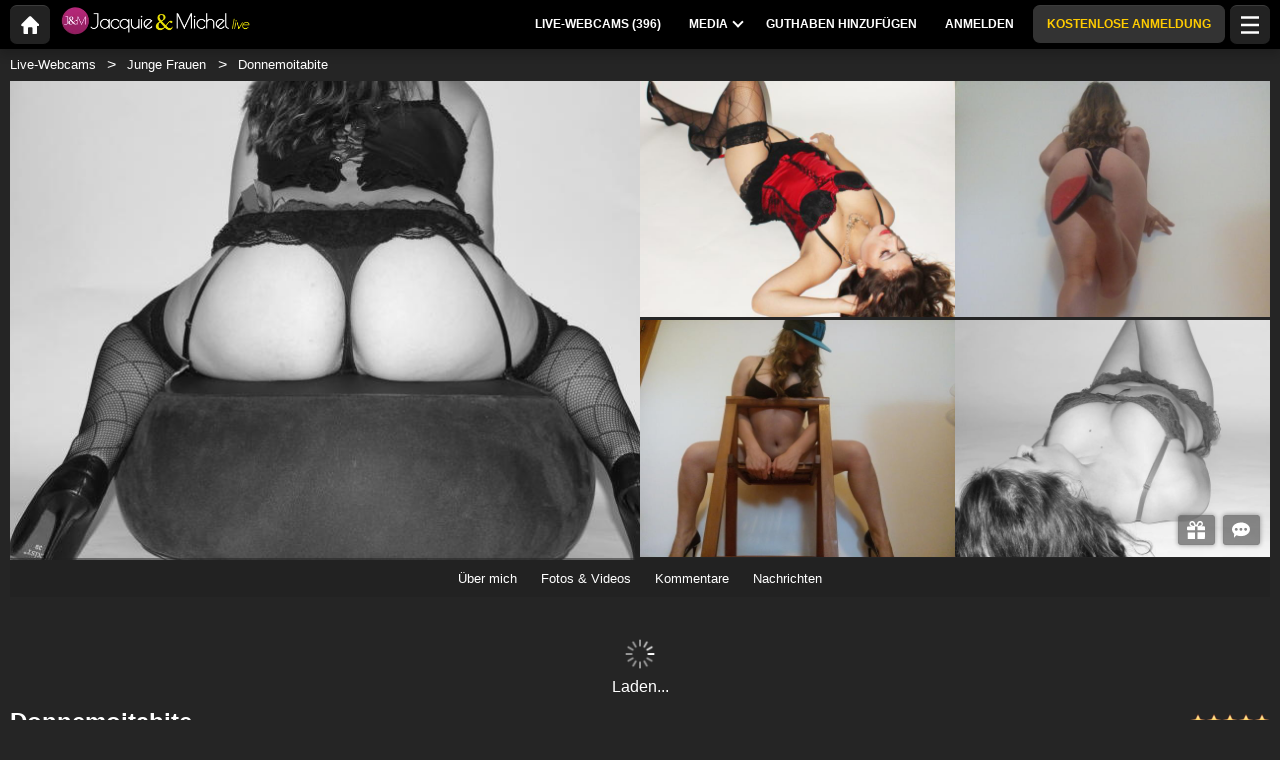

--- FILE ---
content_type: text/html; charset=UTF-8
request_url: https://www.jacquieetmichellive.com/de/model/donnemoitabite/
body_size: 30228
content:
<!DOCTYPE HTML><html lang="de" xml:lang="de"><head><meta http-equiv="Content-Type" content="text/html; charset=utf-8"><title>Donnemoitabite - Junge Frauen - 27 Jahre
</title><meta name="description" content="Donnemoitabite Junge Frauen 27 Jahre: Infoseite Performer von Jacquie et michel mit einer Beschreibung des Performers, mit seiner Webcam, seinen Fotos, seinen Videos, Kundenkommentaren und Nachrichten."><meta name="viewport" content="width=device-width,user-scalable=no,initial-scale=1.0,minimum-scale=1.0,maximum-scale=1.0,shrink-to-fit=0,viewport-fit=cover,interactive-widget=resizes-content"><meta name="format-detection" content="telephone=no"><meta name="RATING" content="RTA-5042-1996-1400-1577-RTA"><meta name="rating" content="adult"><meta name="theme-color" content="#333"><link rel="alternate" hreflang="de" href="/de/model/donnemoitabite/"><link rel="alternate" hreflang="en" href="/en/model/donnemoitabite/"><link rel="alternate" hreflang="es" href="/es/model/donnemoitabite/"><link rel="alternate" hreflang="fr" href="/fr/model/donnemoitabite/"><link rel="alternate" hreflang="x-default" href="/fr/model/donnemoitabite/"><link rel="alternate" hreflang="it" href="/it/model/donnemoitabite/"><link rel="alternate" hreflang="nl" href="/nl/model/donnemoitabite/"><link rel="alternate" hreflang="pt" href="/pt/model/donnemoitabite/"><link rel="canonical" href="https://www.xlovecam.com/de/model/donnemoitabite/"><link rel="icon" type="image/png" href="//medianew.wlresources.com/wl/jacquieetmichellive/favicon-1543.png"><link rel="stylesheet" href="https://s1.wlresources.com/xlove/mobile3/css/extra/design.css?13121417"><link rel="stylesheet" href="//s1.wlresources.com/xlove/mobile3/css/gen-313.css?13121417180346"><link rel="stylesheet" href="https://s1.wlresources.com/vendor/internal/iconxl/v1/css/main.css?v=?10034"><link rel="manifest" href="/pwaManifest/"><script type="application/ld+json"></script><script type="application/ld+json">{"@context":"https://schema.org","@type":"BreadcrumbList","itemListElement":[{"@type":"ListItem","position":1,"name":"Live-Webcams","item":"https://www.jacquieetmichellive.com/de/"},{"@type":"ListItem","position":2,"name":"Junge Frauen","item":"https://www.jacquieetmichellive.com/de/models/girls/"},{"@type":"ListItem","position":3,"name":"Donnemoitabite","item":"https://www.jacquieetmichellive.com/de/model/donnemoitabite/"}]}</script></head><body class=""><noscript><div class="noscript"><p>Die Website funktioniert nur mit JavaScript. Ihr Webbrowser führt JavaScript nicht aus oder die Scripts werden blockiert. </p><p>Um herauszufinden, ob Ihr Browser JavaScript ausführt oder die Scripts zuzulassen, konsultieren Sie bitte die Hilfe-Rubrik Ihres Browsers. Sie können auch versuchen, sich über einen anderen Browser einzuloggen.</p></div><img src="/err0r/js?img=1&amp;message=No+javascript+enabled" alt="Javascript is disabled"></noscript><div id="l-page"><div id="l-content">
			<div id="l-default" class="page"><div class="wg-banner" id="installPWA"><button class="wg-banner-close" data-close aria-label="Close banner" type="button"><span aria-hidden="true">&times;</span></button><img class="wg-banner-pwa-install-icon" src="//medianew.wlresources.com/wl/jacquieetmichellive/pwaicon192-62941.png" alt="J&amp;M Icon" width="45" height="45"/><div class="wg-banner-pwa-install-content"><div class="wg-banner-pwa-install-title">J&M-App</div><div class="wg-banner-pwa-install-description">Erhalten Sie Benachrichtigungen von Ihren Lieblingsmodellen, indem Sie die App installieren</div></div><button class="wg-banner-pwa-install-cta">Erhalten</button></div><div class="l-header"><div class="l-header-wrap"><a href="/de/" class="button-icon-circle action-home"><svg class="iconxl3"><use xlink:href="/static-vendor/common/img/svg/mobile3Main.svg?20116094796#home" href="/static-vendor/common/img/svg/mobile3Main.svg?20116094796#home"></use></svg></a><div class="l-header-logo"><a href="/de/"><img src="//medianew.wlresources.com/wl/jacquieetmichellive/logo-1558.png" alt="Jacquie et michel" /></a></div><div class="l-header-menu-desktop"><ul><li><a href="/de/" class="button-fluid action-webcam-live"><span>Live-Webcams (<span class="performer-stat-total">396</span>)</span></a></li><li class="header-menu-media with-dropdown"><a href="#" class="button-fluid action-media"><span>Media</span><span class="dropdown-icon"></span></a><ul class="dropdown-content"><li></li><li><a href="/de/photos/" class="action-login"><svg class="iconxl3"><use xlink:href="/static-vendor/common/img/svg/mobile3Main.svg?20116094796#photo" href="/static-vendor/common/img/svg/mobile3Main.svg?20116094796#photo"></use></svg> Fotos
						</a></li><li><a href="/de/videos/" class="action-login"><svg class="iconxl3"><use xlink:href="/static-vendor/common/img/svg/mobile3Main.svg?20116094796#video" href="/static-vendor/common/img/svg/mobile3Main.svg?20116094796#video"></use></svg> Videos
						</a></li><li><a href="/de/timeline/" class="action-login"><svg class="iconxl3"><use xlink:href="/static-vendor/common/img/svg/mobile3Main.svg?20116094796#bestRating" href="/static-vendor/common/img/svg/mobile3Main.svg?20116094796#bestRating"></use></svg> News-Feed
						</a></li></ul></li><li><a href="/de/credit/" class="button-fluid action-credits-visitor"><span>Guthaben hinzufügen</span></a></li><li><a href="/de/login/" class="button-fluid action-login"><span>Anmelden</span></a></li><li class="item-spacer"></li><li><a href="/de/register/" class="button-fluid action-register call-to-action"><span>KOSTENLOSE ANMELDUNG</span></a></li><li class="item-spacer"></li></ul></div><a href="#" class="button-icon-circle button-hamburger action-visibility-switch-sidebar-user"><svg class="iconxl3"><use xlink:href="/static-vendor/common/img/svg/mobile3Main.svg?20116094796#menu" href="/static-vendor/common/img/svg/mobile3Main.svg?20116094796#menu"></use></svg><span class="messaging-unread-badge-number position-top-right size-15 flex-center visible-small-only" style="display: none;"></span></a></div></div><div class="l-content-center performer-header2 "><div class="breadcrumb"><div><ul><li><a href="/de/">Live-Webcams</a></li><li><a href="/de/models/girls/">Junge Frauen</a></li><li><span>Donnemoitabite</span></li></ul></div></div><div class="performer-header-image" id="header-content-performer-bio-page"><div class="performer-live-video is-hidden"><img class="profile" width="320" height="240" src="https://img1-cdnus.wlresources.com/thumbprofilemodels/38/116938/profile.jpg" alt="Donnemoitabite"></div><div class="photo-container gallery-has-5"><a class="thumb" data-pid="5804441" data-love="44" data-mediaType="1" data-fancybox="photo-gallery" href="//img1-cdnus.wlresources.com/photo/5804441/gallery/Donnemoitabite-sex-cam-live-show-38-116938.jpg" ><img class="image optimize-image" loading="lazy" src="//img1-cdnus.wlresources.com/photo/5804441/b/Donnemoitabite-sex-cam-live-show-38-116938.jpg" alt="Donnemoitabite - Live Sex Cam - 5804441" /></a><a class="thumb" data-pid="5804436" data-love="31" data-mediaType="1" data-fancybox="photo-gallery" href="//img1-cdnus.wlresources.com/photo/5804436/gallery/Donnemoitabite-sex-cam-live-show-38-116938.jpg" ><img class="image optimize-image" loading="lazy" src="//img1-cdnus.wlresources.com/photo/5804436/b/Donnemoitabite-sex-cam-live-show-38-116938.jpg" alt="Donnemoitabite - Live Sex Cam - 5804436" /></a><a class="thumb" data-pid="3167624" data-love="36" data-mediaType="1" data-fancybox="photo-gallery" href="//img1-cdnus.wlresources.com/photo/3167624/gallery/Donnemoitabite-sex-cam-live-show-38-116938.jpg" ><img class="image optimize-image" loading="lazy" src="//img1-cdnus.wlresources.com/photo/3167624/b/Donnemoitabite-sex-cam-live-show-38-116938.jpg" alt="Donnemoitabite - Live Sex Cam - 3167624" /></a><a class="thumb" data-pid="3167654" data-love="31" data-mediaType="1" data-fancybox="photo-gallery" href="//img1-cdnus.wlresources.com/photo/3167654/gallery/Donnemoitabite-sex-cam-live-show-38-116938.jpg" ><img class="image optimize-image" loading="lazy" src="//img1-cdnus.wlresources.com/photo/3167654/b/Donnemoitabite-sex-cam-live-show-38-116938.jpg" alt="Donnemoitabite - Live Sex Cam - 3167654" /></a><a class="thumb" data-pid="5804446" data-love="26" data-mediaType="1" data-fancybox="photo-gallery" href="//img1-cdnus.wlresources.com/photo/5804446/gallery/Donnemoitabite-sex-cam-live-show-38-116938.jpg" ><img class="image optimize-image" loading="lazy" src="//img1-cdnus.wlresources.com/photo/5804446/b/Donnemoitabite-sex-cam-live-show-38-116938.jpg" alt="Donnemoitabite - Live Sex Cam - 5804446" /></a></div><div class="block-performer-detail-area fixed-menu"><div class="performer-detail-area-row"><div class="button detail-area-performer-profile-info action-visibility-switch-sidebar-model-tools-bio-page"><div class="detail-area-performer-profile-img"><a href="#" class="button-icon-circle js-performer-profile-img"><svg class="iconxl3"><use xlink:href="/static-vendor/common/img/svg/mobile3Main.svg?20116094796#profile" href="/static-vendor/common/img/svg/mobile3Main.svg?20116094796#profile"></use></svg></a></div><div class="detail-area-nickname"><span class="action-display-profile js-performer-nickname">Donnemoitabite</span></div><div class="arrow-down"></div></div><div class="detail-area-performer-profile-stats"><div class="detail-area-group action-display-note"><div class="detail-area-rating-star tooltip js-performer-rating-title"><span class="star16x star00 js-performer-rating-nb-star-value"></span></div><div class="detail-area-rating-vote"><span class="js-performer-rating-count isHidden"><strong>0</strong> Stimmen</span></div></div><div class="detail-area-group action-display-category"><div><span class="detail-area-category js-performer-category">Couples</span></div><div><span class="detail-area-age js-performer-age"><strong>-</strong> Jahre</span></div></div></div></div><div class="performer-detail-area-row"><div class="performer-show-state"><span class="js-mode-show-offline offline">
										Offline
									</span></div></div><div class="performer-detail-area-row detail-area-actions action"><div class="action block-actions"><a class="action-add-favorite button" style="display: inline-block;"><svg class="iconxl3"><use xlink:href="/static-vendor/common/img/svg/mobile3Main.svg?20116094796#addFavorite" href="/static-vendor/common/img/svg/mobile3Main.svg?20116094796#addFavorite"></use></svg></a><a class="action-remove-favorite button"><svg class="iconxl3"><use xlink:href="/static-vendor/common/img/svg/mobile3Main.svg?20116094796#removeFavorite" href="/static-vendor/common/img/svg/mobile3Main.svg?20116094796#removeFavorite"></use></svg></a><span class="detail-area-fan-count js-performer-fan-count action-display-fan-count"><strong>0</strong> Fans</span></div></div></div><div class="block-chat-buttons"><div class="block-actions"><a class="action-bio2-js-login-bonus button" href="/de/login/?from=profile2"><svg class="iconxl3"><use xlink:href="/static-vendor/common/img/svg/mobile3Main.svg?20116094796#bonus" href="/static-vendor/common/img/svg/mobile3Main.svg?20116094796#bonus"></use></svg></a><a class="action-bio2-js-login-message button" href="/de/login/?from=profile2"><svg class="iconxl3"><use xlink:href="/static-vendor/common/img/svg/mobile3Main.svg?20116094796#messaging" href="/static-vendor/common/img/svg/mobile3Main.svg?20116094796#messaging"></use></svg></a></div></div><ul class="block-menu bio-page-without-livecam"><li class="aboutLink js-link-about"><a href="/de/model/donnemoitabite/"><span class="txt-medium-large">Über mich</span><span class="txt-small">Bio</span></a></li><li class="mediaLink js-link-media"><a href="#media"><span class="txt-medium-large">Fotos &amp; Videos</span><span class="txt-small">Media</span></a></li><li class="reviewLink js-link-review"><a href="#reviews">
									Kommentare
								</a></li><li class="scheduleLink js-link-schedule performer-schedule-link"><a href="#schedule">Schedule</a></li><li class="messageLink "><a class="action-bio2-js-login-message messageLink" href="/de/login/?from=profile2">
							Nachrichten
						</a></li></ul></div><div id="carousel-performer-card"><div class="entry-title"></div><div class="carousel-performer-card-wrapper"><div class="overflow-hidden"><div class="carousel-performer-card-container" style="width: 100%;"><div class="loader">Laden...</div></div></div></div><div class="see-more-link" style="display: none;"><a href="/">Weitere Models, die online sind, anzeigen</a></div></div><div class="header"><div class="performer2-status-info"><div class="hide btn-message"><a class="action-bio2-js-login-message button" href="/de/login/?from=profile2"><svg class="iconxl3"><use xlink:href="/static-vendor/common/img/svg/mobile3Main.svg?20116094796#messaging" href="/static-vendor/common/img/svg/mobile3Main.svg?20116094796#messaging"></use></svg></a></div><div class="hide btn-fav"><div class="action block-actions"><a class="action-add-favorite"><svg class="iconxl3"><use xlink:href="/static-vendor/common/img/svg/mobile3Main.svg?20116094796#addFavorite" href="/static-vendor/common/img/svg/mobile3Main.svg?20116094796#addFavorite"></use></svg><span class="label">Kostenlos folgen</span></a><a class="action-remove-favorite " style="display: none;"><svg class="iconxl3"><use xlink:href="/static-vendor/common/img/svg/mobile3Main.svg?20116094796#removeFavorite" href="/static-vendor/common/img/svg/mobile3Main.svg?20116094796#removeFavorite"></use></svg><span class="label">Nicht mehr folgen</span></a></div></div><a href="#review-list"><div class="rating"><div class="ratingStars tooltip" title="Note : 4.86"><span class="star16x star50"></span></div><div class="reviewCount"><span>1054</span><span class="txtVote"> Stimmen</span> -
										
										<span>1313</span><span class="txtVote">  Fans</span></div></div></a></div><div><h1 class="name">Donnemoitabite</h1><div class="text category">
							Junge Frauen
															- 27 Jahre
													</div></div></div></div><div id="mod-performer-profile2" class="page-with-title l-content-center"><div><div id="bioProfileData"><div class="grid-col-or-row profile-details"><div><div class="ficheModel bloc-with-margin-horizontal-only"><div class="bloc-container bio-profile-age"><span class="txt-label">Alter</span><span class="txt-value">27 Jahre</span></div><div class="bloc-container bio-profile-height"><span class="txt-label">Größe</span><span class="txt-value">168 cm - 66 in</span></div><div class="bloc-container bio-profile-weight"><span class="txt-label">Gewicht</span><span class="txt-value">54 kg - 119 lbs</span></div><div class="bloc-container bio-profile-hairColor"><span class="txt-label">Haarfarbe</span><span class="txt-value">Braun</span></div><div class="bloc-container bio-profile-hairLength"><span class="txt-label">Haarlänge</span><span class="txt-value">Lang</span></div><div class="bloc-container bio-profile-eyeColor"><span class="txt-label">Augenfarbe</span><span class="txt-value">Kastanienbraun</span></div><div class="bloc-container bio-profile-measurements"><span class="txt-label">Maße</span><span class="txt-value">64-90-97 cm - 25-35-38 in</span></div><div class="bloc-container bio-profile-bra"><span class="txt-label">Brust</span><span class="txt-value">Vollbusig</span></div><div class="bloc-container bio-profile-sexPreference"><span class="txt-label">Sexuelle Vorlieben</span><span class="txt-value text-could-be-hard">bisexual</span></div><div class="bloc-container bio-profile-sex"><span class="txt-label">Sex</span><span class="txt-value">Frau</span></div><div class="bloc-container bio-profile-sexAppearance"><span class="txt-label">Muschi</span><span class="txt-value">Rasiert</span></div><div class="bloc-container bio-profile-bodyType"><span class="txt-label">Körpertyp</span><span class="txt-value">Sportlich</span></div><div class="bloc-container bio-profile-ethnicGroup"><span class="txt-label">Ethnische Gruppe</span><span class="txt-value">Europäisch</span></div><div class="bloc-container bio-profile-turnOn"><span class="txt-label">Törnt mich an</span><span class="txt-value text-could-be-hard">i like good  and  long conversation  about  sex</span></div><div class="bloc-container bio-profile-turnOff"><span class="txt-label">Macht mich nicht an</span><span class="txt-value text-could-be-hard">impolite people</span></div><div class="bloc-container bio-profile-favPosition"><span class="txt-label">Lieblingsstellung</span><span class="txt-value text-could-be-hard">doggy-style</span></div></div></div><div class="bloc-last-connections bloc-with-margin-horizontal-only"><div class="bloc-container language-spoken"><span class="txt-label">Sprache(n)</span><span class="label">Französisch</span><span class="label">Englisch</span></div><div class="bloc-container profile-fantasy"><span class="txt-label">Fantasien</span><span class="txt-value text-could-be-hard">i like all in sex</span></div><div class="bloc-container bloc-signup-date"><span class="txt-label">Datum der Anmeldung</span><span class="txt-value">Dienstag, 10. September 2013</span></div><div class="bloc-container bloc-login-date"><span class="txt-label">Zuletzt Gesehen</span><ul class="connectionList"><li><span class="txt-value">Freitag, 12. Dezember von 11:13 bis 14:24</span><span class="txt-duration"> -  3 Std. 10 Min.</span></li><li><span class="txt-value">Donnerstag, 11. Dezember von 14:14 bis 14:46</span><span class="txt-duration"> -  32 Min.</span></li><li><span class="txt-value">Donnerstag, 11. Dezember von 06:45 bis 13:24</span><span class="txt-duration"> -  6 Std. 39 Min.</span></li><li><span class="txt-value">Mittwoch, 10. Dezember von 07:04 bis 14:37</span><span class="txt-duration"> -  7 Std. 33 Min.</span></li><li><span class="txt-value">Dienstag, 9. Dezember von 08:41 bis 14:25</span><span class="txt-duration"> -  5 Std. 44 Min.</span></li><li><span class="txt-value">Montag, 8. Dezember von 11:06 bis 12:49</span><span class="txt-duration"> -  1 Std. 43 Min.</span></li><li><span class="txt-value">Montag, 8. Dezember von 07:53 bis 11:06</span><span class="txt-duration"> -  3 Std. 13 Min.</span></li><li><span class="txt-value">Samstag, 6. Dezember von 21:17 bis 00:40</span><span class="txt-duration"> -  3 Std. 22 Min.</span></li><li><span class="txt-value">Freitag, 5. Dezember von 22:07 bis 00:10</span><span class="txt-duration"> -  2 Std. 3 Min.</span></li><li><span class="txt-value">Freitag, 5. Dezember von 07:31 bis 12:17</span><span class="txt-duration"> -  4 Std. 46 Min.</span></li></ul></div></div></div><div class="bloc-with-padding-margin bio-profile-description"><div class="bloc-container text-could-be-hard"><h2>Die sexy Webcam und der sexy Livechat von Donnemoitabite</h2><p class="performer-description">I have seductive eyes and sweet smile, I know how to have a nice conversation and how to make you happy..i will wait for you in my room !</p></div></div></div><div class="hide btn-showMore"><a href="#" class="js-showMore" data-target="#bioProfileData"><span class="more">Mehr sehen</span><span class="less">Verbergen</span></a></div></div><div class="bloc-part bloc-part-color section-price"><div class="bloc-container"><div class="bloc-container bio-price-private"><span class="txt-label">Tarif Private Show</span><span class="txt-price">2,89 $ / Minute</span><span class="price-explanation">Für eine private Show mit einem Model</span></div><div class="bloc-container bio-price-xclusive"><span class="txt-label">Tarif Private Show 100 % exklusiv</span><span class="txt-price">3,00 $ / Minute</span><span class="price-explanation">Für eine private Show mit einem Model im Exklusiv-Modus (mit dem Model ganz allein)</span></div><div class="bloc-container bio-price-sneakpeek"><span class="txt-label">"SneakPeek" Tarif</span><span class="txt-price">1,16 $</span><span class="price-explanation">Für ein paar Sekunden Zugang zur Private Show erhalten (ohne Chat)</span></div><div class="bloc-container bio-price-bonus"><span class="txt-label">Bonus</span><span class="price-explanation">Um einen Bonus zu schenken, wenn Sie ein Fan von Donnemoitabite sind!</span><p style="padding-bottom: 0;"><a class="button credits expanded action-bio2-js-login-bonus call-to-action" href="/de/login/?from=profile">Bonus senden? Donnemoitabite</a></p></div></div></div><div class="tabbed-section"><ul class="tabs" data-tabs id="bio-tab-list"><li class="tabs-title is-active"><a data-tabs-target="panel-media" href="#panel-media">Media</a></li><li class="tabs-title"><a data-tabs-target="panel-reviews" href="#panel-reviews">Kommentare</a></li><li class="tabs-title"><a data-tabs-target="panel-schedule" href="#panel-schedule">Zeitplan</a></li></ul><div class="tabs-content" data-tabs-content="bio-tab-list"><div class="tabs-panel is-active" id="panel-media"><div class="bloc-part bloc-part-color flex-container flex-dir-column"><div style="order: 1; overflow-anchor: none;"><div class="bloc-container bloc-head"><h2>Sexy Fotos und Videos von Donnemoitabite</h2></div></div><div style="order: 2;"><div class="bloc-container media-control"><fieldset><label for="mediaType">Typ</label><select id="mediaType"><option value="3" selected="selected">Alle</option><option value="1">Fotos</option><option value="2">Videos</option></select></fieldset><fieldset><label for="mediaAccess">Liste der Inhalte</label><select id="mediaAccess"><option value="3" selected="selected">Alle</option><option value="1">Freier Zugriff</option><option value="2">VIP Inhalt</option></select></fieldset><fieldset><label for="mediaSort">Sortierung</label><select id="mediaSort"><option value="1" selected="selected">Datum</option><option value="2">Loves</option></select></fieldset></div><div class="gallery-media" id="mediaList"><a class="thumb" data-pid="5804446" data-love="26" data-mediaType="1" data-fancybox="photo-gallery" href="//img1-cdnus.wlresources.com/photo/5804446/gallery/Donnemoitabite-sex-cam-live-show-38-116938.jpg"><div class="wrapper"><img class="image " loading="lazy" width="320" height="240" src="//img1-cdnus.wlresources.com/photo/5804446/b/Donnemoitabite-sex-cam-live-show-38-116938.jpg" alt="Donnemoitabite - Live Sex Cam - 5804446" /></div></a><a class="thumb" data-pid="5804441" data-love="44" data-mediaType="1" data-fancybox="photo-gallery" href="//img1-cdnus.wlresources.com/photo/5804441/gallery/Donnemoitabite-sex-cam-live-show-38-116938.jpg"><div class="wrapper"><img class="image " loading="lazy" width="320" height="240" src="//img1-cdnus.wlresources.com/photo/5804441/b/Donnemoitabite-sex-cam-live-show-38-116938.jpg" alt="Donnemoitabite - Live Sex Cam - 5804441" /></div></a><a class="thumb" data-pid="5804436" data-love="31" data-mediaType="1" data-fancybox="photo-gallery" href="//img1-cdnus.wlresources.com/photo/5804436/gallery/Donnemoitabite-sex-cam-live-show-38-116938.jpg"><div class="wrapper"><img class="image " loading="lazy" width="320" height="240" src="//img1-cdnus.wlresources.com/photo/5804436/b/Donnemoitabite-sex-cam-live-show-38-116938.jpg" alt="Donnemoitabite - Live Sex Cam - 5804436" /></div></a><a class="thumb" data-pid="3167654" data-love="31" data-mediaType="1" data-fancybox="photo-gallery" href="//img1-cdnus.wlresources.com/photo/3167654/gallery/Donnemoitabite-sex-cam-live-show-38-116938.jpg"><div class="wrapper"><img class="image " loading="lazy" width="320" height="240" src="//img1-cdnus.wlresources.com/photo/3167654/b/Donnemoitabite-sex-cam-live-show-38-116938.jpg" alt="Donnemoitabite - Live Sex Cam - 3167654" /></div></a><a class="thumb" data-pid="3167649" data-love="28" data-mediaType="1" data-fancybox="photo-gallery" href="//img1-cdnus.wlresources.com/photo/3167649/gallery/Donnemoitabite-sex-cam-live-show-38-116938.jpg"><div class="wrapper"><img class="image " loading="lazy" width="320" height="240" src="//img1-cdnus.wlresources.com/photo/3167649/b/Donnemoitabite-sex-cam-live-show-38-116938.jpg" alt="Donnemoitabite - Live Sex Cam - 3167649" /></div></a><a class="thumb" data-pid="3167624" data-love="36" data-mediaType="1" data-fancybox="photo-gallery" href="//img1-cdnus.wlresources.com/photo/3167624/gallery/Donnemoitabite-sex-cam-live-show-38-116938.jpg"><div class="wrapper"><img class="image " loading="lazy" width="320" height="240" src="//img1-cdnus.wlresources.com/photo/3167624/b/Donnemoitabite-sex-cam-live-show-38-116938.jpg" alt="Donnemoitabite - Live Sex Cam - 3167624" /></div></a></div><div class="infinite-scroll-bottom-space"><button class="button expanded js-action-load-more" style="display: none;">Mehr sehen</button></div></div></div></div><div class="tabs-panel" id="panel-reviews"><div class="bloc-part bloc-part-color flex-container flex-dir-column"><div style="order: 1;  overflow-anchor: none;"><div class="bloc-container bloc-head"><h2 class="seo">Die letzten Kommentare zu den Privatshows von Donnemoitabite</h2></div></div><div style="order: 2;"><div class="bloc-container"><div class="reviews-note"><div class="rating-summary"><div class="note">4.86</div><div class="tooltip" title="Note : 4.86"><span class="star16x star50"></span></div><div class="reviewCount"><span>1054</span><span class="txtVote"> Stimmen</span></div></div><div class="ratingStatBarGraph"><div class="ratingStatNoteLine"><div class="ratingStatLegend">5</div><div class="ratingStatBar ratingBarNote5" style="width: 90%;" title="90% Stimmen">&nbsp;</div></div><div class="ratingStatNoteLine"><div class="ratingStatLegend">4</div><div class="ratingStatBar ratingBarNote4" style="width: 9%;" title="9% Stimmen">&nbsp;</div></div><div class="ratingStatNoteLine"><div class="ratingStatLegend">3</div><div class="ratingStatBar ratingBarNote3" style="width: 3%;" title="3% Stimmen">&nbsp;</div></div><div class="ratingStatNoteLine"><div class="ratingStatLegend">2</div><div class="ratingStatBar ratingBarNote2" style="width: 0%;" title="0% Stimmen">&nbsp;</div></div><div class="ratingStatNoteLine"><div class="ratingStatLegend">1</div><div class="ratingStatBar ratingBarNote1" style="width: 0%;" title="0% Stimmen">&nbsp;</div></div></div><div class="clear"></div></div></div><div class="bloc-container review-control"><fieldset><label for="reviewOrder">Rangliste</label><select id="reviewOrder"><option value="2"  selected="selected" >Datum
					</option><option value="1" >Note
					</option></select></fieldset><fieldset><label for="reviewType">Typ</label><select id="reviewType"><option value="0" >Alle
					</option><option value="1"  selected="selected" >Die relevantesten
					</option></select></fieldset></div><div class="client-reviewList" id="reviewContentList"><div class="review-item"><div class="client">Stade34</div><span class="star16x star50 note"></span><span class="date">26.10.25 13:04</span><div class="msg text-could-be-hard">Perfekt</div></div><div class="review-item"><div class="client">gerard1358</div><span class="star16x star50 note"></span><span class="date">02.10.25 12:26</span><div class="msg text-could-be-hard">Danke, Baby.</div></div><div class="review-item"><div class="client">TBM90</div><span class="star16x star50 note"></span><span class="date">08.06.25 00:03</span><div class="msg text-could-be-hard">Schwänze</div></div><div class="review-item"><div class="client">tibo19</div><span class="star16x star50 note"></span><span class="date">22.05.25 13:06</span><div class="msg text-could-be-hard">Sehr schöner Moment</div></div><div class="review-item"><div class="client">RmxXX</div><span class="star16x star50 note"></span><span class="date">17.05.25 21:40</span><div class="msg text-could-be-hard">Sie ist total gemein. 😘</div></div><div class="review-item"><div class="client">gerard1358</div><span class="star16x star50 note"></span><span class="date">03.04.25 12:08</span><div class="msg text-could-be-hard">Zu gut</div></div><div class="review-item"><div class="client">lucas713968</div><span class="star16x star40 note"></span><span class="date">17.01.25 12:51</span><div class="msg text-could-be-hard">- Das ist gut.</div></div><div class="review-item"><div class="client">Novice2</div><span class="star16x star50 note"></span><span class="date">04.01.25 23:09</span><div class="msg text-could-be-hard">Außerordentlich</div></div><div class="review-item"><div class="client">bggg20</div><span class="star16x star50 note"></span><span class="date">02.01.25 00:28</span><div class="msg text-could-be-hard">Erstaunlich</div></div><div class="review-item"><div class="client">amore88</div><span class="star16x star50 note"></span><span class="date">21.09.24 17:48</span><div class="msg text-could-be-hard">Superbe 😍</div></div><div class="review-item"><div class="client">casanovax69</div><span class="star16x star50 note"></span><span class="date">21.07.24 14:31</span><div class="msg text-could-be-hard">&quot;Sehr hübsche Dame und nett&quot; Super aufregende Show, mmmm Danke Amber 💖💖 Küss Prinzessin💋💋💋💋💋</div></div><div class="review-item"><div class="client">jdr62</div><span class="star16x star50 note"></span><span class="date">05.04.24 13:47</span><div class="msg text-could-be-hard">Eine gute Zeit mit der schönen, die tut, was man ihr mit einem Lächeln, aber schade, ich hatte keine Klang. hat dich bald geküsst</div></div><div class="review-item"><div class="client">#6237284</div><span class="star16x star50 note"></span><span class="date">04.02.21 15:21</span><div class="msg text-could-be-hard">Danke für die schöne Zeit zusammen ❤❤ Danke nochmal🍎🍎💋💋💋💋</div></div><div class="review-item"><div class="client">BernieNoel</div><span class="star16x star50 note"></span><span class="date">27.10.20 22:57</span><div class="msg text-could-be-hard">Das ist perfekt! Das ist köstlich. Sehr sinnlich und heiß. Ich bin wirklich aufgeregt. Danke, Amber. Ich bin zufrieden. Ich liebe dich.. 😘😘😘</div></div><div class="review-item"><div class="client">nico.gerard8</div><span class="star16x star50 note"></span><span class="date">19.05.20 22:26</span><div class="msg text-could-be-hard">Schöne Show, tolle Kleine, danke dir.,</div></div><div class="review-item"><div class="client">xstjulien13</div><span class="star16x star50 note"></span><span class="date">23.03.20 20:29</span><div class="msg text-could-be-hard">Ich bin verrückt nach deinen neuen Brüste Amber. &lt;3 &lt;3</div></div><div class="review-item"><div class="client">xstjulien13</div><span class="star16x star45 note"></span><span class="date">05.11.19 14:54</span><div class="msg text-could-be-hard">Du bist so aufregend Amber 😘 ich liebe es mit dir zu spielen 💓</div></div><div class="review-item"><div class="client">moneoz</div><span class="star16x star50 note"></span><span class="date">04.10.19 13:22</span><div class="msg text-could-be-hard">Danke ❤ und fürs Echte mit Vergnügen 😛</div></div><div class="review-item"><div class="client">#3070294</div><span class="star16x star40 note"></span><span class="date">26.06.19 11:48</span><div class="msg text-could-be-hard">Sie ist eine wundervolle Frau. Aber es ist schade, dass die Fersen nicht die richtige Größe haben. Schöner Hals.</div></div><div class="review-item"><div class="client">kedla75</div><span class="star16x star50 note"></span><span class="date">21.06.19 14:42</span><div class="msg text-could-be-hard">Frau perfekt danke für diese außergewöhnliche Show =)</div></div><div class="review-item"><div class="client">#5288231</div><span class="star16x star50 note"></span><span class="date">08.01.19 17:04</span><div class="msg text-could-be-hard">Das ist eine tolle Show, Amber. Du bist ein guter Mann. Sehr schön, sehr heiß und sehr nett! Das ist noch besser. Danke, das ist gut. Ich denke, ich komme wieder.! 👍😘😊</div></div><div class="review-item"><div class="client">#5288231</div><span class="star16x star50 note"></span><span class="date">08.01.19 15:20</span><div class="msg text-could-be-hard">Ich habe es geliebt. Sehr sinnlich und gemein! Danke.! 👍</div></div><div class="review-item"><div class="client">moneoz</div><span class="star16x star50 note"></span><span class="date">02.01.19 14:53</span><div class="msg text-could-be-hard">Es war perfekt &lt;3 wenn du dich sehen willst 😛</div></div><div class="review-item"><div class="client">#29181146</div><span class="star16x star50 note"></span><span class="date">10.10.18 16:49</span><div class="msg text-could-be-hard">Schöne Leistung, schöne Freude. Danke, Yann.</div></div><div class="review-item"><div class="client">jojohot271</div><span class="star16x star50 note"></span><span class="date">01.08.18 13:51</span><div class="msg text-could-be-hard">Super Rien a Dire J&#039;ai pris Mon Pied et Elle Aussi Je Pense</div></div><div class="review-item"><div class="client">sensuel6969</div><span class="star16x star40 note"></span><span class="date">27.07.18 14:08</span><div class="msg text-could-be-hard">Ich bin schön und sehr fröhlich. Ich komme wieder.</div></div><div class="review-item"><div class="client">#1629009</div><span class="star16x star50 note"></span><span class="date">02.07.18 13:34</span><div class="msg text-could-be-hard">Schön, meine Fliege, stolz auf dich, meine schöne Fliege.</div></div><div class="review-item"><div class="client">jbv74</div><span class="star16x star50 note"></span><span class="date">28.04.18 15:06</span><div class="msg text-could-be-hard">Sie sind eine hübsche Frau und eine gute Show. Vielen Dank.</div></div><div class="review-item"><div class="client">love_maker</div><span class="star16x star50 note"></span><span class="date">06.02.18 14:01</span><div class="msg text-could-be-hard">Eine echte Bombe, sie braucht Vibration, um zu kommen, ich liebe sie!</div></div><div class="review-item"><div class="client">Jordan972Cuk</div><span class="star16x star50 note"></span><span class="date">15.06.17 13:35</span><div class="msg text-could-be-hard">Ich will es schnell wieder machen. - Ich weiß nicht.</div></div></div><button class="button expanded" id="action-review-load-more">Mehr sehen</button></div></div></div><div class="tabs-panel" id="panel-schedule"><div class="bloc-part bloc-part-color"><div class="bloc-head"><div class="bloc-container bloc-title"><h2 class="seo">Der Zeitplan für die Online-Verfügbarkeit von Donnemoitabite</h2></div><div><span class="schedule-explain">Dieser <em>Präsenzeitplan</em> sagt Ihnen, wann Sie damit rechnen können, <strong><span class="highlight">Donnemoitabite</span></strong> online auf <strong>Jacquie et michel</strong> vorzufinden. Statistiken über die Online-Verfügbarkeit werden automatisch auf Grundlage der letzten 45 Tage errechnet und basieren auf der tatsächlichen Veröffentlichungszeit der Webcam von <strong><span class="highlight">Donnemoitabite</span></strong>.</span><div class="timezone">
    			    			Zeitzone :
    			<span class="value">(UTC +01:00) Europe/Berlin</span></div></div></div><div class="performer-schedule" id="scheduleContentList"><div class="schedule"><div class="s-line header"><div class="day">&nbsp;</div><div class="day"><span class="txt-small">M</span><span class="txt-medium-large">Montag</span></div><div class="day"><span class="txt-small">D</span><span class="txt-medium-large">Dienstag</span></div><div class="day"><span class="txt-small">M</span><span class="txt-medium-large">Mittwoch</span></div><div class="day"><span class="txt-small">D</span><span class="txt-medium-large">Donnerstag</span></div><div class="day"><span class="txt-small">F</span><span class="txt-medium-large">Freitag</span></div><div class="day marker-y"><span class="txt-small">S</span><span class="txt-medium-large">Samstag</span></div><div class="day"><span class="txt-small">S</span><span class="txt-medium-large">Sonntag</span></div></div><div class="hours"><div class="s-line"><div class="hourList">00</div><div class="hour"><div class="quart tooltips opacity02" title="Montag 00:00 MEZ | Online-Präsenz: Sehr selten"></div><div class="quart tooltips opacity02" title="Montag 00:15 MEZ | Online-Präsenz: Sehr selten"></div><div class="quart tooltips opacity0" title="Montag 00:30 MEZ | Online-Präsenz: Nie"></div><div class="quart tooltips opacity0" title="Montag 00:45 MEZ | Online-Präsenz: Nie"></div></div><div class="hour"><div class="quart tooltips opacity0" title="Dienstag 00:00 MEZ | Online-Präsenz: Nie"></div><div class="quart tooltips opacity0" title="Dienstag 00:15 MEZ | Online-Präsenz: Nie"></div><div class="quart tooltips opacity0" title="Dienstag 00:30 MEZ | Online-Präsenz: Nie"></div><div class="quart tooltips opacity0" title="Dienstag 00:45 MEZ | Online-Präsenz: Nie"></div></div><div class="hour"><div class="quart tooltips opacity0" title="Mittwoch 00:00 MEZ | Online-Präsenz: Nie"></div><div class="quart tooltips opacity0" title="Mittwoch 00:15 MEZ | Online-Präsenz: Nie"></div><div class="quart tooltips opacity0" title="Mittwoch 00:30 MEZ | Online-Präsenz: Nie"></div><div class="quart tooltips opacity0" title="Mittwoch 00:45 MEZ | Online-Präsenz: Nie"></div></div><div class="hour"><div class="quart tooltips opacity0" title="Donnerstag 00:00 MEZ | Online-Präsenz: Nie"></div><div class="quart tooltips opacity0" title="Donnerstag 00:15 MEZ | Online-Präsenz: Nie"></div><div class="quart tooltips opacity0" title="Donnerstag 00:30 MEZ | Online-Präsenz: Nie"></div><div class="quart tooltips opacity0" title="Donnerstag 00:45 MEZ | Online-Präsenz: Nie"></div></div><div class="hour"><div class="quart tooltips opacity0" title="Freitag 00:00 MEZ | Online-Präsenz: Nie"></div><div class="quart tooltips opacity0" title="Freitag 00:15 MEZ | Online-Präsenz: Nie"></div><div class="quart tooltips opacity0" title="Freitag 00:30 MEZ | Online-Präsenz: Nie"></div><div class="quart tooltips opacity0" title="Freitag 00:45 MEZ | Online-Präsenz: Nie"></div></div><div class="hour"><div class="quart tooltips opacity0" title="Samstag 00:00 MEZ | Online-Präsenz: Nie"></div><div class="quart tooltips opacity0" title="Samstag 00:15 MEZ | Online-Präsenz: Nie"></div><div class="quart tooltips opacity0" title="Samstag 00:30 MEZ | Online-Präsenz: Nie"></div><div class="quart tooltips opacity0" title="Samstag 00:45 MEZ | Online-Präsenz: Nie"></div></div><div class="hour"><div class="quart tooltips opacity04" title="Sonntag 00:00 MEZ | Online-Präsenz: Selten"></div><div class="quart tooltips opacity02" title="Sonntag 00:15 MEZ | Online-Präsenz: Sehr selten"></div><div class="quart tooltips opacity02" title="Sonntag 00:30 MEZ | Online-Präsenz: Sehr selten"></div><div class="quart tooltips opacity0" title="Sonntag 00:45 MEZ | Online-Präsenz: Nie"></div></div></div><div class="s-line"><div class="hourList">01</div><div class="hour"><div class="quart tooltips opacity0" title="Montag 01:00 MEZ | Online-Präsenz: Nie"></div><div class="quart tooltips opacity0" title="Montag 01:15 MEZ | Online-Präsenz: Nie"></div><div class="quart tooltips opacity0" title="Montag 01:30 MEZ | Online-Präsenz: Nie"></div><div class="quart tooltips opacity0" title="Montag 01:45 MEZ | Online-Präsenz: Nie"></div></div><div class="hour"><div class="quart tooltips opacity0" title="Dienstag 01:00 MEZ | Online-Präsenz: Nie"></div><div class="quart tooltips opacity0" title="Dienstag 01:15 MEZ | Online-Präsenz: Nie"></div><div class="quart tooltips opacity0" title="Dienstag 01:30 MEZ | Online-Präsenz: Nie"></div><div class="quart tooltips opacity0" title="Dienstag 01:45 MEZ | Online-Präsenz: Nie"></div></div><div class="hour"><div class="quart tooltips opacity0" title="Mittwoch 01:00 MEZ | Online-Präsenz: Nie"></div><div class="quart tooltips opacity0" title="Mittwoch 01:15 MEZ | Online-Präsenz: Nie"></div><div class="quart tooltips opacity0" title="Mittwoch 01:30 MEZ | Online-Präsenz: Nie"></div><div class="quart tooltips opacity0" title="Mittwoch 01:45 MEZ | Online-Präsenz: Nie"></div></div><div class="hour"><div class="quart tooltips opacity0" title="Donnerstag 01:00 MEZ | Online-Präsenz: Nie"></div><div class="quart tooltips opacity0" title="Donnerstag 01:15 MEZ | Online-Präsenz: Nie"></div><div class="quart tooltips opacity0" title="Donnerstag 01:30 MEZ | Online-Präsenz: Nie"></div><div class="quart tooltips opacity0" title="Donnerstag 01:45 MEZ | Online-Präsenz: Nie"></div></div><div class="hour"><div class="quart tooltips opacity0" title="Freitag 01:00 MEZ | Online-Präsenz: Nie"></div><div class="quart tooltips opacity0" title="Freitag 01:15 MEZ | Online-Präsenz: Nie"></div><div class="quart tooltips opacity0" title="Freitag 01:30 MEZ | Online-Präsenz: Nie"></div><div class="quart tooltips opacity0" title="Freitag 01:45 MEZ | Online-Präsenz: Nie"></div></div><div class="hour"><div class="quart tooltips opacity0" title="Samstag 01:00 MEZ | Online-Präsenz: Nie"></div><div class="quart tooltips opacity0" title="Samstag 01:15 MEZ | Online-Präsenz: Nie"></div><div class="quart tooltips opacity0" title="Samstag 01:30 MEZ | Online-Präsenz: Nie"></div><div class="quart tooltips opacity0" title="Samstag 01:45 MEZ | Online-Präsenz: Nie"></div></div><div class="hour"><div class="quart tooltips opacity0" title="Sonntag 01:00 MEZ | Online-Präsenz: Nie"></div><div class="quart tooltips opacity0" title="Sonntag 01:15 MEZ | Online-Präsenz: Nie"></div><div class="quart tooltips opacity0" title="Sonntag 01:30 MEZ | Online-Präsenz: Nie"></div><div class="quart tooltips opacity0" title="Sonntag 01:45 MEZ | Online-Präsenz: Nie"></div></div></div><div class="s-line"><div class="hourList">02</div><div class="hour"><div class="quart tooltips opacity0" title="Montag 02:00 MEZ | Online-Präsenz: Nie"></div><div class="quart tooltips opacity0" title="Montag 02:15 MEZ | Online-Präsenz: Nie"></div><div class="quart tooltips opacity0" title="Montag 02:30 MEZ | Online-Präsenz: Nie"></div><div class="quart tooltips opacity0" title="Montag 02:45 MEZ | Online-Präsenz: Nie"></div></div><div class="hour"><div class="quart tooltips opacity0" title="Dienstag 02:00 MEZ | Online-Präsenz: Nie"></div><div class="quart tooltips opacity0" title="Dienstag 02:15 MEZ | Online-Präsenz: Nie"></div><div class="quart tooltips opacity0" title="Dienstag 02:30 MEZ | Online-Präsenz: Nie"></div><div class="quart tooltips opacity0" title="Dienstag 02:45 MEZ | Online-Präsenz: Nie"></div></div><div class="hour"><div class="quart tooltips opacity0" title="Mittwoch 02:00 MEZ | Online-Präsenz: Nie"></div><div class="quart tooltips opacity0" title="Mittwoch 02:15 MEZ | Online-Präsenz: Nie"></div><div class="quart tooltips opacity0" title="Mittwoch 02:30 MEZ | Online-Präsenz: Nie"></div><div class="quart tooltips opacity0" title="Mittwoch 02:45 MEZ | Online-Präsenz: Nie"></div></div><div class="hour"><div class="quart tooltips opacity0" title="Donnerstag 02:00 MEZ | Online-Präsenz: Nie"></div><div class="quart tooltips opacity0" title="Donnerstag 02:15 MEZ | Online-Präsenz: Nie"></div><div class="quart tooltips opacity0" title="Donnerstag 02:30 MEZ | Online-Präsenz: Nie"></div><div class="quart tooltips opacity0" title="Donnerstag 02:45 MEZ | Online-Präsenz: Nie"></div></div><div class="hour"><div class="quart tooltips opacity0" title="Freitag 02:00 MEZ | Online-Präsenz: Nie"></div><div class="quart tooltips opacity0" title="Freitag 02:15 MEZ | Online-Präsenz: Nie"></div><div class="quart tooltips opacity0" title="Freitag 02:30 MEZ | Online-Präsenz: Nie"></div><div class="quart tooltips opacity0" title="Freitag 02:45 MEZ | Online-Präsenz: Nie"></div></div><div class="hour"><div class="quart tooltips opacity0" title="Samstag 02:00 MEZ | Online-Präsenz: Nie"></div><div class="quart tooltips opacity0" title="Samstag 02:15 MEZ | Online-Präsenz: Nie"></div><div class="quart tooltips opacity0" title="Samstag 02:30 MEZ | Online-Präsenz: Nie"></div><div class="quart tooltips opacity0" title="Samstag 02:45 MEZ | Online-Präsenz: Nie"></div></div><div class="hour"><div class="quart tooltips opacity0" title="Sonntag 02:00 MEZ | Online-Präsenz: Nie"></div><div class="quart tooltips opacity0" title="Sonntag 02:15 MEZ | Online-Präsenz: Nie"></div><div class="quart tooltips opacity0" title="Sonntag 02:30 MEZ | Online-Präsenz: Nie"></div><div class="quart tooltips opacity0" title="Sonntag 02:45 MEZ | Online-Präsenz: Nie"></div></div></div><div class="s-line"><div class="hourList">03</div><div class="hour"><div class="quart tooltips opacity0" title="Montag 03:00 MEZ | Online-Präsenz: Nie"></div><div class="quart tooltips opacity0" title="Montag 03:15 MEZ | Online-Präsenz: Nie"></div><div class="quart tooltips opacity0" title="Montag 03:30 MEZ | Online-Präsenz: Nie"></div><div class="quart tooltips opacity0" title="Montag 03:45 MEZ | Online-Präsenz: Nie"></div></div><div class="hour"><div class="quart tooltips opacity0" title="Dienstag 03:00 MEZ | Online-Präsenz: Nie"></div><div class="quart tooltips opacity0" title="Dienstag 03:15 MEZ | Online-Präsenz: Nie"></div><div class="quart tooltips opacity0" title="Dienstag 03:30 MEZ | Online-Präsenz: Nie"></div><div class="quart tooltips opacity0" title="Dienstag 03:45 MEZ | Online-Präsenz: Nie"></div></div><div class="hour"><div class="quart tooltips opacity0" title="Mittwoch 03:00 MEZ | Online-Präsenz: Nie"></div><div class="quart tooltips opacity0" title="Mittwoch 03:15 MEZ | Online-Präsenz: Nie"></div><div class="quart tooltips opacity0" title="Mittwoch 03:30 MEZ | Online-Präsenz: Nie"></div><div class="quart tooltips opacity0" title="Mittwoch 03:45 MEZ | Online-Präsenz: Nie"></div></div><div class="hour"><div class="quart tooltips opacity0" title="Donnerstag 03:00 MEZ | Online-Präsenz: Nie"></div><div class="quart tooltips opacity0" title="Donnerstag 03:15 MEZ | Online-Präsenz: Nie"></div><div class="quart tooltips opacity0" title="Donnerstag 03:30 MEZ | Online-Präsenz: Nie"></div><div class="quart tooltips opacity0" title="Donnerstag 03:45 MEZ | Online-Präsenz: Nie"></div></div><div class="hour"><div class="quart tooltips opacity0" title="Freitag 03:00 MEZ | Online-Präsenz: Nie"></div><div class="quart tooltips opacity0" title="Freitag 03:15 MEZ | Online-Präsenz: Nie"></div><div class="quart tooltips opacity0" title="Freitag 03:30 MEZ | Online-Präsenz: Nie"></div><div class="quart tooltips opacity0" title="Freitag 03:45 MEZ | Online-Präsenz: Nie"></div></div><div class="hour"><div class="quart tooltips opacity0" title="Samstag 03:00 MEZ | Online-Präsenz: Nie"></div><div class="quart tooltips opacity0" title="Samstag 03:15 MEZ | Online-Präsenz: Nie"></div><div class="quart tooltips opacity0" title="Samstag 03:30 MEZ | Online-Präsenz: Nie"></div><div class="quart tooltips opacity0" title="Samstag 03:45 MEZ | Online-Präsenz: Nie"></div></div><div class="hour"><div class="quart tooltips opacity0" title="Sonntag 03:00 MEZ | Online-Präsenz: Nie"></div><div class="quart tooltips opacity0" title="Sonntag 03:15 MEZ | Online-Präsenz: Nie"></div><div class="quart tooltips opacity0" title="Sonntag 03:30 MEZ | Online-Präsenz: Nie"></div><div class="quart tooltips opacity0" title="Sonntag 03:45 MEZ | Online-Präsenz: Nie"></div></div></div><div class="s-line"><div class="hourList">04</div><div class="hour"><div class="quart tooltips opacity0" title="Montag 04:00 MEZ | Online-Präsenz: Nie"></div><div class="quart tooltips opacity0" title="Montag 04:15 MEZ | Online-Präsenz: Nie"></div><div class="quart tooltips opacity0" title="Montag 04:30 MEZ | Online-Präsenz: Nie"></div><div class="quart tooltips opacity0" title="Montag 04:45 MEZ | Online-Präsenz: Nie"></div></div><div class="hour"><div class="quart tooltips opacity0" title="Dienstag 04:00 MEZ | Online-Präsenz: Nie"></div><div class="quart tooltips opacity0" title="Dienstag 04:15 MEZ | Online-Präsenz: Nie"></div><div class="quart tooltips opacity0" title="Dienstag 04:30 MEZ | Online-Präsenz: Nie"></div><div class="quart tooltips opacity0" title="Dienstag 04:45 MEZ | Online-Präsenz: Nie"></div></div><div class="hour"><div class="quart tooltips opacity0" title="Mittwoch 04:00 MEZ | Online-Präsenz: Nie"></div><div class="quart tooltips opacity0" title="Mittwoch 04:15 MEZ | Online-Präsenz: Nie"></div><div class="quart tooltips opacity0" title="Mittwoch 04:30 MEZ | Online-Präsenz: Nie"></div><div class="quart tooltips opacity0" title="Mittwoch 04:45 MEZ | Online-Präsenz: Nie"></div></div><div class="hour"><div class="quart tooltips opacity0" title="Donnerstag 04:00 MEZ | Online-Präsenz: Nie"></div><div class="quart tooltips opacity0" title="Donnerstag 04:15 MEZ | Online-Präsenz: Nie"></div><div class="quart tooltips opacity0" title="Donnerstag 04:30 MEZ | Online-Präsenz: Nie"></div><div class="quart tooltips opacity0" title="Donnerstag 04:45 MEZ | Online-Präsenz: Nie"></div></div><div class="hour"><div class="quart tooltips opacity0" title="Freitag 04:00 MEZ | Online-Präsenz: Nie"></div><div class="quart tooltips opacity0" title="Freitag 04:15 MEZ | Online-Präsenz: Nie"></div><div class="quart tooltips opacity0" title="Freitag 04:30 MEZ | Online-Präsenz: Nie"></div><div class="quart tooltips opacity0" title="Freitag 04:45 MEZ | Online-Präsenz: Nie"></div></div><div class="hour"><div class="quart tooltips opacity0" title="Samstag 04:00 MEZ | Online-Präsenz: Nie"></div><div class="quart tooltips opacity0" title="Samstag 04:15 MEZ | Online-Präsenz: Nie"></div><div class="quart tooltips opacity0" title="Samstag 04:30 MEZ | Online-Präsenz: Nie"></div><div class="quart tooltips opacity0" title="Samstag 04:45 MEZ | Online-Präsenz: Nie"></div></div><div class="hour"><div class="quart tooltips opacity0" title="Sonntag 04:00 MEZ | Online-Präsenz: Nie"></div><div class="quart tooltips opacity0" title="Sonntag 04:15 MEZ | Online-Präsenz: Nie"></div><div class="quart tooltips opacity0" title="Sonntag 04:30 MEZ | Online-Präsenz: Nie"></div><div class="quart tooltips opacity0" title="Sonntag 04:45 MEZ | Online-Präsenz: Nie"></div></div></div><div class="s-line"><div class="hourList">05</div><div class="hour"><div class="quart tooltips opacity0" title="Montag 05:00 MEZ | Online-Präsenz: Nie"></div><div class="quart tooltips opacity0" title="Montag 05:15 MEZ | Online-Präsenz: Nie"></div><div class="quart tooltips opacity0" title="Montag 05:30 MEZ | Online-Präsenz: Nie"></div><div class="quart tooltips opacity0" title="Montag 05:45 MEZ | Online-Präsenz: Nie"></div></div><div class="hour"><div class="quart tooltips opacity0" title="Dienstag 05:00 MEZ | Online-Präsenz: Nie"></div><div class="quart tooltips opacity0" title="Dienstag 05:15 MEZ | Online-Präsenz: Nie"></div><div class="quart tooltips opacity0" title="Dienstag 05:30 MEZ | Online-Präsenz: Nie"></div><div class="quart tooltips opacity0" title="Dienstag 05:45 MEZ | Online-Präsenz: Nie"></div></div><div class="hour"><div class="quart tooltips opacity0" title="Mittwoch 05:00 MEZ | Online-Präsenz: Nie"></div><div class="quart tooltips opacity0" title="Mittwoch 05:15 MEZ | Online-Präsenz: Nie"></div><div class="quart tooltips opacity0" title="Mittwoch 05:30 MEZ | Online-Präsenz: Nie"></div><div class="quart tooltips opacity0" title="Mittwoch 05:45 MEZ | Online-Präsenz: Nie"></div></div><div class="hour"><div class="quart tooltips opacity0" title="Donnerstag 05:00 MEZ | Online-Präsenz: Nie"></div><div class="quart tooltips opacity0" title="Donnerstag 05:15 MEZ | Online-Präsenz: Nie"></div><div class="quart tooltips opacity0" title="Donnerstag 05:30 MEZ | Online-Präsenz: Nie"></div><div class="quart tooltips opacity0" title="Donnerstag 05:45 MEZ | Online-Präsenz: Nie"></div></div><div class="hour"><div class="quart tooltips opacity0" title="Freitag 05:00 MEZ | Online-Präsenz: Nie"></div><div class="quart tooltips opacity0" title="Freitag 05:15 MEZ | Online-Präsenz: Nie"></div><div class="quart tooltips opacity0" title="Freitag 05:30 MEZ | Online-Präsenz: Nie"></div><div class="quart tooltips opacity0" title="Freitag 05:45 MEZ | Online-Präsenz: Nie"></div></div><div class="hour"><div class="quart tooltips opacity0" title="Samstag 05:00 MEZ | Online-Präsenz: Nie"></div><div class="quart tooltips opacity0" title="Samstag 05:15 MEZ | Online-Präsenz: Nie"></div><div class="quart tooltips opacity0" title="Samstag 05:30 MEZ | Online-Präsenz: Nie"></div><div class="quart tooltips opacity0" title="Samstag 05:45 MEZ | Online-Präsenz: Nie"></div></div><div class="hour"><div class="quart tooltips opacity0" title="Sonntag 05:00 MEZ | Online-Präsenz: Nie"></div><div class="quart tooltips opacity0" title="Sonntag 05:15 MEZ | Online-Präsenz: Nie"></div><div class="quart tooltips opacity0" title="Sonntag 05:30 MEZ | Online-Präsenz: Nie"></div><div class="quart tooltips opacity0" title="Sonntag 05:45 MEZ | Online-Präsenz: Nie"></div></div></div><div class="s-line"><div class="hourList">06</div><div class="hour"><div class="quart tooltips opacity0" title="Montag 06:00 MEZ | Online-Präsenz: Nie"></div><div class="quart tooltips opacity0" title="Montag 06:15 MEZ | Online-Präsenz: Nie"></div><div class="quart tooltips opacity0" title="Montag 06:30 MEZ | Online-Präsenz: Nie"></div><div class="quart tooltips opacity0" title="Montag 06:45 MEZ | Online-Präsenz: Nie"></div></div><div class="hour"><div class="quart tooltips opacity0" title="Dienstag 06:00 MEZ | Online-Präsenz: Nie"></div><div class="quart tooltips opacity0" title="Dienstag 06:15 MEZ | Online-Präsenz: Nie"></div><div class="quart tooltips opacity0" title="Dienstag 06:30 MEZ | Online-Präsenz: Nie"></div><div class="quart tooltips opacity0" title="Dienstag 06:45 MEZ | Online-Präsenz: Nie"></div></div><div class="hour"><div class="quart tooltips opacity0" title="Mittwoch 06:00 MEZ | Online-Präsenz: Nie"></div><div class="quart tooltips opacity0" title="Mittwoch 06:15 MEZ | Online-Präsenz: Nie"></div><div class="quart tooltips opacity0" title="Mittwoch 06:30 MEZ | Online-Präsenz: Nie"></div><div class="quart tooltips opacity0" title="Mittwoch 06:45 MEZ | Online-Präsenz: Nie"></div></div><div class="hour"><div class="quart tooltips opacity0" title="Donnerstag 06:00 MEZ | Online-Präsenz: Nie"></div><div class="quart tooltips opacity0" title="Donnerstag 06:15 MEZ | Online-Präsenz: Nie"></div><div class="quart tooltips opacity0" title="Donnerstag 06:30 MEZ | Online-Präsenz: Nie"></div><div class="quart tooltips opacity0" title="Donnerstag 06:45 MEZ | Online-Präsenz: Nie"></div></div><div class="hour"><div class="quart tooltips opacity0" title="Freitag 06:00 MEZ | Online-Präsenz: Nie"></div><div class="quart tooltips opacity0" title="Freitag 06:15 MEZ | Online-Präsenz: Nie"></div><div class="quart tooltips opacity0" title="Freitag 06:30 MEZ | Online-Präsenz: Nie"></div><div class="quart tooltips opacity0" title="Freitag 06:45 MEZ | Online-Präsenz: Nie"></div></div><div class="hour"><div class="quart tooltips opacity0" title="Samstag 06:00 MEZ | Online-Präsenz: Nie"></div><div class="quart tooltips opacity0" title="Samstag 06:15 MEZ | Online-Präsenz: Nie"></div><div class="quart tooltips opacity0" title="Samstag 06:30 MEZ | Online-Präsenz: Nie"></div><div class="quart tooltips opacity0" title="Samstag 06:45 MEZ | Online-Präsenz: Nie"></div></div><div class="hour"><div class="quart tooltips opacity0" title="Sonntag 06:00 MEZ | Online-Präsenz: Nie"></div><div class="quart tooltips opacity0" title="Sonntag 06:15 MEZ | Online-Präsenz: Nie"></div><div class="quart tooltips opacity0" title="Sonntag 06:30 MEZ | Online-Präsenz: Nie"></div><div class="quart tooltips opacity0" title="Sonntag 06:45 MEZ | Online-Präsenz: Nie"></div></div></div><div class="s-line"><div class="hourList">07</div><div class="hour"><div class="quart tooltips opacity02" title="Montag 07:00 MEZ | Online-Präsenz: Sehr selten"></div><div class="quart tooltips opacity04" title="Montag 07:15 MEZ | Online-Präsenz: Selten"></div><div class="quart tooltips opacity04" title="Montag 07:30 MEZ | Online-Präsenz: Selten"></div><div class="quart tooltips opacity04" title="Montag 07:45 MEZ | Online-Präsenz: Selten"></div></div><div class="hour"><div class="quart tooltips opacity02" title="Dienstag 07:00 MEZ | Online-Präsenz: Sehr selten"></div><div class="quart tooltips opacity04" title="Dienstag 07:15 MEZ | Online-Präsenz: Selten"></div><div class="quart tooltips opacity04" title="Dienstag 07:30 MEZ | Online-Präsenz: Selten"></div><div class="quart tooltips opacity04" title="Dienstag 07:45 MEZ | Online-Präsenz: Selten"></div></div><div class="hour"><div class="quart tooltips opacity0" title="Mittwoch 07:00 MEZ | Online-Präsenz: Nie"></div><div class="quart tooltips opacity06" title="Mittwoch 07:15 MEZ | Online-Präsenz: Gelegentlich"></div><div class="quart tooltips opacity06" title="Mittwoch 07:30 MEZ | Online-Präsenz: Gelegentlich"></div><div class="quart tooltips opacity06" title="Mittwoch 07:45 MEZ | Online-Präsenz: Gelegentlich"></div></div><div class="hour"><div class="quart tooltips opacity0" title="Donnerstag 07:00 MEZ | Online-Präsenz: Nie"></div><div class="quart tooltips opacity04" title="Donnerstag 07:15 MEZ | Online-Präsenz: Selten"></div><div class="quart tooltips opacity04" title="Donnerstag 07:30 MEZ | Online-Präsenz: Selten"></div><div class="quart tooltips opacity04" title="Donnerstag 07:45 MEZ | Online-Präsenz: Selten"></div></div><div class="hour"><div class="quart tooltips opacity0" title="Freitag 07:00 MEZ | Online-Präsenz: Nie"></div><div class="quart tooltips opacity0" title="Freitag 07:15 MEZ | Online-Präsenz: Nie"></div><div class="quart tooltips opacity0" title="Freitag 07:30 MEZ | Online-Präsenz: Nie"></div><div class="quart tooltips opacity02" title="Freitag 07:45 MEZ | Online-Präsenz: Sehr selten"></div></div><div class="hour"><div class="quart tooltips opacity0" title="Samstag 07:00 MEZ | Online-Präsenz: Nie"></div><div class="quart tooltips opacity0" title="Samstag 07:15 MEZ | Online-Präsenz: Nie"></div><div class="quart tooltips opacity0" title="Samstag 07:30 MEZ | Online-Präsenz: Nie"></div><div class="quart tooltips opacity0" title="Samstag 07:45 MEZ | Online-Präsenz: Nie"></div></div><div class="hour"><div class="quart tooltips opacity0" title="Sonntag 07:00 MEZ | Online-Präsenz: Nie"></div><div class="quart tooltips opacity0" title="Sonntag 07:15 MEZ | Online-Präsenz: Nie"></div><div class="quart tooltips opacity0" title="Sonntag 07:30 MEZ | Online-Präsenz: Nie"></div><div class="quart tooltips opacity0" title="Sonntag 07:45 MEZ | Online-Präsenz: Nie"></div></div></div><div class="s-line"><div class="hourList">08</div><div class="hour"><div class="quart tooltips opacity04" title="Montag 08:00 MEZ | Online-Präsenz: Selten"></div><div class="quart tooltips opacity06" title="Montag 08:15 MEZ | Online-Präsenz: Gelegentlich"></div><div class="quart tooltips opacity06" title="Montag 08:30 MEZ | Online-Präsenz: Gelegentlich"></div><div class="quart tooltips opacity06" title="Montag 08:45 MEZ | Online-Präsenz: Gelegentlich"></div></div><div class="hour"><div class="quart tooltips opacity04" title="Dienstag 08:00 MEZ | Online-Präsenz: Selten"></div><div class="quart tooltips opacity04" title="Dienstag 08:15 MEZ | Online-Präsenz: Selten"></div><div class="quart tooltips opacity06" title="Dienstag 08:30 MEZ | Online-Präsenz: Gelegentlich"></div><div class="quart tooltips opacity06" title="Dienstag 08:45 MEZ | Online-Präsenz: Gelegentlich"></div></div><div class="hour"><div class="quart tooltips opacity06" title="Mittwoch 08:00 MEZ | Online-Präsenz: Gelegentlich"></div><div class="quart tooltips opacity06" title="Mittwoch 08:15 MEZ | Online-Präsenz: Gelegentlich"></div><div class="quart tooltips opacity06" title="Mittwoch 08:30 MEZ | Online-Präsenz: Gelegentlich"></div><div class="quart tooltips opacity06" title="Mittwoch 08:45 MEZ | Online-Präsenz: Gelegentlich"></div></div><div class="hour"><div class="quart tooltips opacity04" title="Donnerstag 08:00 MEZ | Online-Präsenz: Selten"></div><div class="quart tooltips opacity04" title="Donnerstag 08:15 MEZ | Online-Präsenz: Selten"></div><div class="quart tooltips opacity06" title="Donnerstag 08:30 MEZ | Online-Präsenz: Gelegentlich"></div><div class="quart tooltips opacity06" title="Donnerstag 08:45 MEZ | Online-Präsenz: Gelegentlich"></div></div><div class="hour"><div class="quart tooltips opacity02" title="Freitag 08:00 MEZ | Online-Präsenz: Sehr selten"></div><div class="quart tooltips opacity04" title="Freitag 08:15 MEZ | Online-Präsenz: Selten"></div><div class="quart tooltips opacity06" title="Freitag 08:30 MEZ | Online-Präsenz: Gelegentlich"></div><div class="quart tooltips opacity06" title="Freitag 08:45 MEZ | Online-Präsenz: Gelegentlich"></div></div><div class="hour"><div class="quart tooltips opacity0" title="Samstag 08:00 MEZ | Online-Präsenz: Nie"></div><div class="quart tooltips opacity0" title="Samstag 08:15 MEZ | Online-Präsenz: Nie"></div><div class="quart tooltips opacity0" title="Samstag 08:30 MEZ | Online-Präsenz: Nie"></div><div class="quart tooltips opacity0" title="Samstag 08:45 MEZ | Online-Präsenz: Nie"></div></div><div class="hour"><div class="quart tooltips opacity0" title="Sonntag 08:00 MEZ | Online-Präsenz: Nie"></div><div class="quart tooltips opacity0" title="Sonntag 08:15 MEZ | Online-Präsenz: Nie"></div><div class="quart tooltips opacity0" title="Sonntag 08:30 MEZ | Online-Präsenz: Nie"></div><div class="quart tooltips opacity0" title="Sonntag 08:45 MEZ | Online-Präsenz: Nie"></div></div></div><div class="s-line"><div class="hourList">09</div><div class="hour"><div class="quart tooltips opacity04" title="Montag 09:00 MEZ | Online-Präsenz: Selten"></div><div class="quart tooltips opacity06" title="Montag 09:15 MEZ | Online-Präsenz: Gelegentlich"></div><div class="quart tooltips opacity06" title="Montag 09:30 MEZ | Online-Präsenz: Gelegentlich"></div><div class="quart tooltips opacity06" title="Montag 09:45 MEZ | Online-Präsenz: Gelegentlich"></div></div><div class="hour"><div class="quart tooltips opacity04" title="Dienstag 09:00 MEZ | Online-Präsenz: Selten"></div><div class="quart tooltips opacity06" title="Dienstag 09:15 MEZ | Online-Präsenz: Gelegentlich"></div><div class="quart tooltips opacity02" title="Dienstag 09:30 MEZ | Online-Präsenz: Sehr selten"></div><div class="quart tooltips opacity06" title="Dienstag 09:45 MEZ | Online-Präsenz: Gelegentlich"></div></div><div class="hour"><div class="quart tooltips opacity06" title="Mittwoch 09:00 MEZ | Online-Präsenz: Gelegentlich"></div><div class="quart tooltips opacity06" title="Mittwoch 09:15 MEZ | Online-Präsenz: Gelegentlich"></div><div class="quart tooltips opacity06" title="Mittwoch 09:30 MEZ | Online-Präsenz: Gelegentlich"></div><div class="quart tooltips opacity06" title="Mittwoch 09:45 MEZ | Online-Präsenz: Gelegentlich"></div></div><div class="hour"><div class="quart tooltips opacity06" title="Donnerstag 09:00 MEZ | Online-Präsenz: Gelegentlich"></div><div class="quart tooltips opacity06" title="Donnerstag 09:15 MEZ | Online-Präsenz: Gelegentlich"></div><div class="quart tooltips opacity06" title="Donnerstag 09:30 MEZ | Online-Präsenz: Gelegentlich"></div><div class="quart tooltips opacity06" title="Donnerstag 09:45 MEZ | Online-Präsenz: Gelegentlich"></div></div><div class="hour"><div class="quart tooltips opacity06" title="Freitag 09:00 MEZ | Online-Präsenz: Gelegentlich"></div><div class="quart tooltips opacity06" title="Freitag 09:15 MEZ | Online-Präsenz: Gelegentlich"></div><div class="quart tooltips opacity06" title="Freitag 09:30 MEZ | Online-Präsenz: Gelegentlich"></div><div class="quart tooltips opacity06" title="Freitag 09:45 MEZ | Online-Präsenz: Gelegentlich"></div></div><div class="hour"><div class="quart tooltips opacity0" title="Samstag 09:00 MEZ | Online-Präsenz: Nie"></div><div class="quart tooltips opacity0" title="Samstag 09:15 MEZ | Online-Präsenz: Nie"></div><div class="quart tooltips opacity0" title="Samstag 09:30 MEZ | Online-Präsenz: Nie"></div><div class="quart tooltips opacity0" title="Samstag 09:45 MEZ | Online-Präsenz: Nie"></div></div><div class="hour"><div class="quart tooltips opacity0" title="Sonntag 09:00 MEZ | Online-Präsenz: Nie"></div><div class="quart tooltips opacity0" title="Sonntag 09:15 MEZ | Online-Präsenz: Nie"></div><div class="quart tooltips opacity0" title="Sonntag 09:30 MEZ | Online-Präsenz: Nie"></div><div class="quart tooltips opacity0" title="Sonntag 09:45 MEZ | Online-Präsenz: Nie"></div></div></div><div class="s-line"><div class="hourList">10</div><div class="hour"><div class="quart tooltips opacity04" title="Montag 10:00 MEZ | Online-Präsenz: Selten"></div><div class="quart tooltips opacity06" title="Montag 10:15 MEZ | Online-Präsenz: Gelegentlich"></div><div class="quart tooltips opacity06" title="Montag 10:30 MEZ | Online-Präsenz: Gelegentlich"></div><div class="quart tooltips opacity06" title="Montag 10:45 MEZ | Online-Präsenz: Gelegentlich"></div></div><div class="hour"><div class="quart tooltips opacity06" title="Dienstag 10:00 MEZ | Online-Präsenz: Gelegentlich"></div><div class="quart tooltips opacity04" title="Dienstag 10:15 MEZ | Online-Präsenz: Selten"></div><div class="quart tooltips opacity04" title="Dienstag 10:30 MEZ | Online-Präsenz: Selten"></div><div class="quart tooltips opacity02" title="Dienstag 10:45 MEZ | Online-Präsenz: Sehr selten"></div></div><div class="hour"><div class="quart tooltips opacity06" title="Mittwoch 10:00 MEZ | Online-Präsenz: Gelegentlich"></div><div class="quart tooltips opacity06" title="Mittwoch 10:15 MEZ | Online-Präsenz: Gelegentlich"></div><div class="quart tooltips opacity06" title="Mittwoch 10:30 MEZ | Online-Präsenz: Gelegentlich"></div><div class="quart tooltips opacity04" title="Mittwoch 10:45 MEZ | Online-Präsenz: Selten"></div></div><div class="hour"><div class="quart tooltips opacity06" title="Donnerstag 10:00 MEZ | Online-Präsenz: Gelegentlich"></div><div class="quart tooltips opacity06" title="Donnerstag 10:15 MEZ | Online-Präsenz: Gelegentlich"></div><div class="quart tooltips opacity06" title="Donnerstag 10:30 MEZ | Online-Präsenz: Gelegentlich"></div><div class="quart tooltips opacity06" title="Donnerstag 10:45 MEZ | Online-Präsenz: Gelegentlich"></div></div><div class="hour"><div class="quart tooltips opacity04" title="Freitag 10:00 MEZ | Online-Präsenz: Selten"></div><div class="quart tooltips opacity02" title="Freitag 10:15 MEZ | Online-Präsenz: Sehr selten"></div><div class="quart tooltips opacity06" title="Freitag 10:30 MEZ | Online-Präsenz: Gelegentlich"></div><div class="quart tooltips opacity06" title="Freitag 10:45 MEZ | Online-Präsenz: Gelegentlich"></div></div><div class="hour"><div class="quart tooltips opacity0" title="Samstag 10:00 MEZ | Online-Präsenz: Nie"></div><div class="quart tooltips opacity0" title="Samstag 10:15 MEZ | Online-Präsenz: Nie"></div><div class="quart tooltips opacity0" title="Samstag 10:30 MEZ | Online-Präsenz: Nie"></div><div class="quart tooltips opacity0" title="Samstag 10:45 MEZ | Online-Präsenz: Nie"></div></div><div class="hour"><div class="quart tooltips opacity0" title="Sonntag 10:00 MEZ | Online-Präsenz: Nie"></div><div class="quart tooltips opacity0" title="Sonntag 10:15 MEZ | Online-Präsenz: Nie"></div><div class="quart tooltips opacity0" title="Sonntag 10:30 MEZ | Online-Präsenz: Nie"></div><div class="quart tooltips opacity0" title="Sonntag 10:45 MEZ | Online-Präsenz: Nie"></div></div></div><div class="s-line marker-x"><div class="hourList">11</div><div class="hour"><div class="quart tooltips opacity06" title="Montag 11:00 MEZ | Online-Präsenz: Gelegentlich"></div><div class="quart tooltips opacity06" title="Montag 11:15 MEZ | Online-Präsenz: Gelegentlich"></div><div class="quart tooltips opacity04" title="Montag 11:30 MEZ | Online-Präsenz: Selten"></div><div class="quart tooltips opacity06" title="Montag 11:45 MEZ | Online-Präsenz: Gelegentlich"></div></div><div class="hour"><div class="quart tooltips opacity04" title="Dienstag 11:00 MEZ | Online-Präsenz: Selten"></div><div class="quart tooltips opacity04" title="Dienstag 11:15 MEZ | Online-Präsenz: Selten"></div><div class="quart tooltips opacity04" title="Dienstag 11:30 MEZ | Online-Präsenz: Selten"></div><div class="quart tooltips opacity04" title="Dienstag 11:45 MEZ | Online-Präsenz: Selten"></div></div><div class="hour"><div class="quart tooltips opacity06" title="Mittwoch 11:00 MEZ | Online-Präsenz: Gelegentlich"></div><div class="quart tooltips opacity06" title="Mittwoch 11:15 MEZ | Online-Präsenz: Gelegentlich"></div><div class="quart tooltips opacity06" title="Mittwoch 11:30 MEZ | Online-Präsenz: Gelegentlich"></div><div class="quart tooltips opacity06" title="Mittwoch 11:45 MEZ | Online-Präsenz: Gelegentlich"></div></div><div class="hour"><div class="quart tooltips opacity06" title="Donnerstag 11:00 MEZ | Online-Präsenz: Gelegentlich"></div><div class="quart tooltips opacity06" title="Donnerstag 11:15 MEZ | Online-Präsenz: Gelegentlich"></div><div class="quart tooltips opacity06" title="Donnerstag 11:30 MEZ | Online-Präsenz: Gelegentlich"></div><div class="quart tooltips opacity06" title="Donnerstag 11:45 MEZ | Online-Präsenz: Gelegentlich"></div></div><div class="hour"><div class="quart tooltips opacity06" title="Freitag 11:00 MEZ | Online-Präsenz: Gelegentlich"></div><div class="quart tooltips opacity06" title="Freitag 11:15 MEZ | Online-Präsenz: Gelegentlich"></div><div class="quart tooltips opacity06" title="Freitag 11:30 MEZ | Online-Präsenz: Gelegentlich"></div><div class="quart tooltips opacity06" title="Freitag 11:45 MEZ | Online-Präsenz: Gelegentlich"></div></div><div class="hour"><div class="quart tooltips opacity0" title="Samstag 11:00 MEZ | Online-Präsenz: Nie"></div><div class="quart tooltips opacity0" title="Samstag 11:15 MEZ | Online-Präsenz: Nie"></div><div class="quart tooltips opacity0" title="Samstag 11:30 MEZ | Online-Präsenz: Nie"></div><div class="quart tooltips opacity0" title="Samstag 11:45 MEZ | Online-Präsenz: Nie"></div></div><div class="hour"><div class="quart tooltips opacity0" title="Sonntag 11:00 MEZ | Online-Präsenz: Nie"></div><div class="quart tooltips opacity0" title="Sonntag 11:15 MEZ | Online-Präsenz: Nie"></div><div class="quart tooltips opacity0" title="Sonntag 11:30 MEZ | Online-Präsenz: Nie"></div><div class="quart tooltips opacity0" title="Sonntag 11:45 MEZ | Online-Präsenz: Nie"></div></div></div><div class="s-line"><div class="hourList">12</div><div class="hour"><div class="quart tooltips opacity06" title="Montag 12:00 MEZ | Online-Präsenz: Gelegentlich"></div><div class="quart tooltips opacity04" title="Montag 12:15 MEZ | Online-Präsenz: Selten"></div><div class="quart tooltips opacity06" title="Montag 12:30 MEZ | Online-Präsenz: Gelegentlich"></div><div class="quart tooltips opacity02" title="Montag 12:45 MEZ | Online-Präsenz: Sehr selten"></div></div><div class="hour"><div class="quart tooltips opacity04" title="Dienstag 12:00 MEZ | Online-Präsenz: Selten"></div><div class="quart tooltips opacity04" title="Dienstag 12:15 MEZ | Online-Präsenz: Selten"></div><div class="quart tooltips opacity06" title="Dienstag 12:30 MEZ | Online-Präsenz: Gelegentlich"></div><div class="quart tooltips opacity06" title="Dienstag 12:45 MEZ | Online-Präsenz: Gelegentlich"></div></div><div class="hour"><div class="quart tooltips opacity06" title="Mittwoch 12:00 MEZ | Online-Präsenz: Gelegentlich"></div><div class="quart tooltips opacity06" title="Mittwoch 12:15 MEZ | Online-Präsenz: Gelegentlich"></div><div class="quart tooltips opacity04" title="Mittwoch 12:30 MEZ | Online-Präsenz: Selten"></div><div class="quart tooltips opacity04" title="Mittwoch 12:45 MEZ | Online-Präsenz: Selten"></div></div><div class="hour"><div class="quart tooltips opacity06" title="Donnerstag 12:00 MEZ | Online-Präsenz: Gelegentlich"></div><div class="quart tooltips opacity06" title="Donnerstag 12:15 MEZ | Online-Präsenz: Gelegentlich"></div><div class="quart tooltips opacity04" title="Donnerstag 12:30 MEZ | Online-Präsenz: Selten"></div><div class="quart tooltips opacity02" title="Donnerstag 12:45 MEZ | Online-Präsenz: Sehr selten"></div></div><div class="hour"><div class="quart tooltips opacity06" title="Freitag 12:00 MEZ | Online-Präsenz: Gelegentlich"></div><div class="quart tooltips opacity06" title="Freitag 12:15 MEZ | Online-Präsenz: Gelegentlich"></div><div class="quart tooltips opacity04" title="Freitag 12:30 MEZ | Online-Präsenz: Selten"></div><div class="quart tooltips opacity04" title="Freitag 12:45 MEZ | Online-Präsenz: Selten"></div></div><div class="hour"><div class="quart tooltips opacity0" title="Samstag 12:00 MEZ | Online-Präsenz: Nie"></div><div class="quart tooltips opacity0" title="Samstag 12:15 MEZ | Online-Präsenz: Nie"></div><div class="quart tooltips opacity0" title="Samstag 12:30 MEZ | Online-Präsenz: Nie"></div><div class="quart tooltips opacity0" title="Samstag 12:45 MEZ | Online-Präsenz: Nie"></div></div><div class="hour"><div class="quart tooltips opacity0" title="Sonntag 12:00 MEZ | Online-Präsenz: Nie"></div><div class="quart tooltips opacity0" title="Sonntag 12:15 MEZ | Online-Präsenz: Nie"></div><div class="quart tooltips opacity0" title="Sonntag 12:30 MEZ | Online-Präsenz: Nie"></div><div class="quart tooltips opacity0" title="Sonntag 12:45 MEZ | Online-Präsenz: Nie"></div></div></div><div class="s-line"><div class="hourList">13</div><div class="hour"><div class="quart tooltips opacity02" title="Montag 13:00 MEZ | Online-Präsenz: Sehr selten"></div><div class="quart tooltips opacity0" title="Montag 13:15 MEZ | Online-Präsenz: Nie"></div><div class="quart tooltips opacity0" title="Montag 13:30 MEZ | Online-Präsenz: Nie"></div><div class="quart tooltips opacity0" title="Montag 13:45 MEZ | Online-Präsenz: Nie"></div></div><div class="hour"><div class="quart tooltips opacity06" title="Dienstag 13:00 MEZ | Online-Präsenz: Gelegentlich"></div><div class="quart tooltips opacity06" title="Dienstag 13:15 MEZ | Online-Präsenz: Gelegentlich"></div><div class="quart tooltips opacity06" title="Dienstag 13:30 MEZ | Online-Präsenz: Gelegentlich"></div><div class="quart tooltips opacity04" title="Dienstag 13:45 MEZ | Online-Präsenz: Selten"></div></div><div class="hour"><div class="quart tooltips opacity04" title="Mittwoch 13:00 MEZ | Online-Präsenz: Selten"></div><div class="quart tooltips opacity06" title="Mittwoch 13:15 MEZ | Online-Präsenz: Gelegentlich"></div><div class="quart tooltips opacity06" title="Mittwoch 13:30 MEZ | Online-Präsenz: Gelegentlich"></div><div class="quart tooltips opacity04" title="Mittwoch 13:45 MEZ | Online-Präsenz: Selten"></div></div><div class="hour"><div class="quart tooltips opacity02" title="Donnerstag 13:00 MEZ | Online-Präsenz: Sehr selten"></div><div class="quart tooltips opacity04" title="Donnerstag 13:15 MEZ | Online-Präsenz: Selten"></div><div class="quart tooltips opacity02" title="Donnerstag 13:30 MEZ | Online-Präsenz: Sehr selten"></div><div class="quart tooltips opacity04" title="Donnerstag 13:45 MEZ | Online-Präsenz: Selten"></div></div><div class="hour"><div class="quart tooltips opacity06" title="Freitag 13:00 MEZ | Online-Präsenz: Gelegentlich"></div><div class="quart tooltips opacity04" title="Freitag 13:15 MEZ | Online-Präsenz: Selten"></div><div class="quart tooltips opacity04" title="Freitag 13:30 MEZ | Online-Präsenz: Selten"></div><div class="quart tooltips opacity04" title="Freitag 13:45 MEZ | Online-Präsenz: Selten"></div></div><div class="hour"><div class="quart tooltips opacity0" title="Samstag 13:00 MEZ | Online-Präsenz: Nie"></div><div class="quart tooltips opacity0" title="Samstag 13:15 MEZ | Online-Präsenz: Nie"></div><div class="quart tooltips opacity0" title="Samstag 13:30 MEZ | Online-Präsenz: Nie"></div><div class="quart tooltips opacity0" title="Samstag 13:45 MEZ | Online-Präsenz: Nie"></div></div><div class="hour"><div class="quart tooltips opacity0" title="Sonntag 13:00 MEZ | Online-Präsenz: Nie"></div><div class="quart tooltips opacity0" title="Sonntag 13:15 MEZ | Online-Präsenz: Nie"></div><div class="quart tooltips opacity0" title="Sonntag 13:30 MEZ | Online-Präsenz: Nie"></div><div class="quart tooltips opacity0" title="Sonntag 13:45 MEZ | Online-Präsenz: Nie"></div></div></div><div class="s-line"><div class="hourList">14</div><div class="hour"><div class="quart tooltips opacity0" title="Montag 14:00 MEZ | Online-Präsenz: Nie"></div><div class="quart tooltips opacity0" title="Montag 14:15 MEZ | Online-Präsenz: Nie"></div><div class="quart tooltips opacity0" title="Montag 14:30 MEZ | Online-Präsenz: Nie"></div><div class="quart tooltips opacity0" title="Montag 14:45 MEZ | Online-Präsenz: Nie"></div></div><div class="hour"><div class="quart tooltips opacity04" title="Dienstag 14:00 MEZ | Online-Präsenz: Selten"></div><div class="quart tooltips opacity04" title="Dienstag 14:15 MEZ | Online-Präsenz: Selten"></div><div class="quart tooltips opacity02" title="Dienstag 14:30 MEZ | Online-Präsenz: Sehr selten"></div><div class="quart tooltips opacity02" title="Dienstag 14:45 MEZ | Online-Präsenz: Sehr selten"></div></div><div class="hour"><div class="quart tooltips opacity04" title="Mittwoch 14:00 MEZ | Online-Präsenz: Selten"></div><div class="quart tooltips opacity02" title="Mittwoch 14:15 MEZ | Online-Präsenz: Sehr selten"></div><div class="quart tooltips opacity04" title="Mittwoch 14:30 MEZ | Online-Präsenz: Selten"></div><div class="quart tooltips opacity0" title="Mittwoch 14:45 MEZ | Online-Präsenz: Nie"></div></div><div class="hour"><div class="quart tooltips opacity02" title="Donnerstag 14:00 MEZ | Online-Präsenz: Sehr selten"></div><div class="quart tooltips opacity04" title="Donnerstag 14:15 MEZ | Online-Präsenz: Selten"></div><div class="quart tooltips opacity02" title="Donnerstag 14:30 MEZ | Online-Präsenz: Sehr selten"></div><div class="quart tooltips opacity0" title="Donnerstag 14:45 MEZ | Online-Präsenz: Nie"></div></div><div class="hour"><div class="quart tooltips opacity0" title="Freitag 14:00 MEZ | Online-Präsenz: Nie"></div><div class="quart tooltips opacity02" title="Freitag 14:15 MEZ | Online-Präsenz: Sehr selten"></div><div class="quart tooltips opacity0" title="Freitag 14:30 MEZ | Online-Präsenz: Nie"></div><div class="quart tooltips opacity0" title="Freitag 14:45 MEZ | Online-Präsenz: Nie"></div></div><div class="hour"><div class="quart tooltips opacity0" title="Samstag 14:00 MEZ | Online-Präsenz: Nie"></div><div class="quart tooltips opacity0" title="Samstag 14:15 MEZ | Online-Präsenz: Nie"></div><div class="quart tooltips opacity0" title="Samstag 14:30 MEZ | Online-Präsenz: Nie"></div><div class="quart tooltips opacity0" title="Samstag 14:45 MEZ | Online-Präsenz: Nie"></div></div><div class="hour"><div class="quart tooltips opacity0" title="Sonntag 14:00 MEZ | Online-Präsenz: Nie"></div><div class="quart tooltips opacity0" title="Sonntag 14:15 MEZ | Online-Präsenz: Nie"></div><div class="quart tooltips opacity0" title="Sonntag 14:30 MEZ | Online-Präsenz: Nie"></div><div class="quart tooltips opacity0" title="Sonntag 14:45 MEZ | Online-Präsenz: Nie"></div></div></div><div class="s-line"><div class="hourList">15</div><div class="hour"><div class="quart tooltips opacity0" title="Montag 15:00 MEZ | Online-Präsenz: Nie"></div><div class="quart tooltips opacity0" title="Montag 15:15 MEZ | Online-Präsenz: Nie"></div><div class="quart tooltips opacity0" title="Montag 15:30 MEZ | Online-Präsenz: Nie"></div><div class="quart tooltips opacity0" title="Montag 15:45 MEZ | Online-Präsenz: Nie"></div></div><div class="hour"><div class="quart tooltips opacity0" title="Dienstag 15:00 MEZ | Online-Präsenz: Nie"></div><div class="quart tooltips opacity0" title="Dienstag 15:15 MEZ | Online-Präsenz: Nie"></div><div class="quart tooltips opacity0" title="Dienstag 15:30 MEZ | Online-Präsenz: Nie"></div><div class="quart tooltips opacity0" title="Dienstag 15:45 MEZ | Online-Präsenz: Nie"></div></div><div class="hour"><div class="quart tooltips opacity0" title="Mittwoch 15:00 MEZ | Online-Präsenz: Nie"></div><div class="quart tooltips opacity0" title="Mittwoch 15:15 MEZ | Online-Präsenz: Nie"></div><div class="quart tooltips opacity0" title="Mittwoch 15:30 MEZ | Online-Präsenz: Nie"></div><div class="quart tooltips opacity0" title="Mittwoch 15:45 MEZ | Online-Präsenz: Nie"></div></div><div class="hour"><div class="quart tooltips opacity0" title="Donnerstag 15:00 MEZ | Online-Präsenz: Nie"></div><div class="quart tooltips opacity0" title="Donnerstag 15:15 MEZ | Online-Präsenz: Nie"></div><div class="quart tooltips opacity0" title="Donnerstag 15:30 MEZ | Online-Präsenz: Nie"></div><div class="quart tooltips opacity0" title="Donnerstag 15:45 MEZ | Online-Präsenz: Nie"></div></div><div class="hour"><div class="quart tooltips opacity0" title="Freitag 15:00 MEZ | Online-Präsenz: Nie"></div><div class="quart tooltips opacity0" title="Freitag 15:15 MEZ | Online-Präsenz: Nie"></div><div class="quart tooltips opacity0" title="Freitag 15:30 MEZ | Online-Präsenz: Nie"></div><div class="quart tooltips opacity0" title="Freitag 15:45 MEZ | Online-Präsenz: Nie"></div></div><div class="hour"><div class="quart tooltips opacity0" title="Samstag 15:00 MEZ | Online-Präsenz: Nie"></div><div class="quart tooltips opacity0" title="Samstag 15:15 MEZ | Online-Präsenz: Nie"></div><div class="quart tooltips opacity0" title="Samstag 15:30 MEZ | Online-Präsenz: Nie"></div><div class="quart tooltips opacity0" title="Samstag 15:45 MEZ | Online-Präsenz: Nie"></div></div><div class="hour"><div class="quart tooltips opacity0" title="Sonntag 15:00 MEZ | Online-Präsenz: Nie"></div><div class="quart tooltips opacity0" title="Sonntag 15:15 MEZ | Online-Präsenz: Nie"></div><div class="quart tooltips opacity0" title="Sonntag 15:30 MEZ | Online-Präsenz: Nie"></div><div class="quart tooltips opacity0" title="Sonntag 15:45 MEZ | Online-Präsenz: Nie"></div></div></div><div class="s-line"><div class="hourList">16</div><div class="hour"><div class="quart tooltips opacity0" title="Montag 16:00 MEZ | Online-Präsenz: Nie"></div><div class="quart tooltips opacity0" title="Montag 16:15 MEZ | Online-Präsenz: Nie"></div><div class="quart tooltips opacity0" title="Montag 16:30 MEZ | Online-Präsenz: Nie"></div><div class="quart tooltips opacity0" title="Montag 16:45 MEZ | Online-Präsenz: Nie"></div></div><div class="hour"><div class="quart tooltips opacity0" title="Dienstag 16:00 MEZ | Online-Präsenz: Nie"></div><div class="quart tooltips opacity0" title="Dienstag 16:15 MEZ | Online-Präsenz: Nie"></div><div class="quart tooltips opacity0" title="Dienstag 16:30 MEZ | Online-Präsenz: Nie"></div><div class="quart tooltips opacity0" title="Dienstag 16:45 MEZ | Online-Präsenz: Nie"></div></div><div class="hour"><div class="quart tooltips opacity0" title="Mittwoch 16:00 MEZ | Online-Präsenz: Nie"></div><div class="quart tooltips opacity0" title="Mittwoch 16:15 MEZ | Online-Präsenz: Nie"></div><div class="quart tooltips opacity0" title="Mittwoch 16:30 MEZ | Online-Präsenz: Nie"></div><div class="quart tooltips opacity0" title="Mittwoch 16:45 MEZ | Online-Präsenz: Nie"></div></div><div class="hour"><div class="quart tooltips opacity0" title="Donnerstag 16:00 MEZ | Online-Präsenz: Nie"></div><div class="quart tooltips opacity0" title="Donnerstag 16:15 MEZ | Online-Präsenz: Nie"></div><div class="quart tooltips opacity0" title="Donnerstag 16:30 MEZ | Online-Präsenz: Nie"></div><div class="quart tooltips opacity0" title="Donnerstag 16:45 MEZ | Online-Präsenz: Nie"></div></div><div class="hour"><div class="quart tooltips opacity0" title="Freitag 16:00 MEZ | Online-Präsenz: Nie"></div><div class="quart tooltips opacity0" title="Freitag 16:15 MEZ | Online-Präsenz: Nie"></div><div class="quart tooltips opacity0" title="Freitag 16:30 MEZ | Online-Präsenz: Nie"></div><div class="quart tooltips opacity0" title="Freitag 16:45 MEZ | Online-Präsenz: Nie"></div></div><div class="hour"><div class="quart tooltips opacity0" title="Samstag 16:00 MEZ | Online-Präsenz: Nie"></div><div class="quart tooltips opacity0" title="Samstag 16:15 MEZ | Online-Präsenz: Nie"></div><div class="quart tooltips opacity0" title="Samstag 16:30 MEZ | Online-Präsenz: Nie"></div><div class="quart tooltips opacity0" title="Samstag 16:45 MEZ | Online-Präsenz: Nie"></div></div><div class="hour"><div class="quart tooltips opacity0" title="Sonntag 16:00 MEZ | Online-Präsenz: Nie"></div><div class="quart tooltips opacity0" title="Sonntag 16:15 MEZ | Online-Präsenz: Nie"></div><div class="quart tooltips opacity0" title="Sonntag 16:30 MEZ | Online-Präsenz: Nie"></div><div class="quart tooltips opacity0" title="Sonntag 16:45 MEZ | Online-Präsenz: Nie"></div></div></div><div class="s-line"><div class="hourList">17</div><div class="hour"><div class="quart tooltips opacity0" title="Montag 17:00 MEZ | Online-Präsenz: Nie"></div><div class="quart tooltips opacity0" title="Montag 17:15 MEZ | Online-Präsenz: Nie"></div><div class="quart tooltips opacity0" title="Montag 17:30 MEZ | Online-Präsenz: Nie"></div><div class="quart tooltips opacity0" title="Montag 17:45 MEZ | Online-Präsenz: Nie"></div></div><div class="hour"><div class="quart tooltips opacity0" title="Dienstag 17:00 MEZ | Online-Präsenz: Nie"></div><div class="quart tooltips opacity0" title="Dienstag 17:15 MEZ | Online-Präsenz: Nie"></div><div class="quart tooltips opacity0" title="Dienstag 17:30 MEZ | Online-Präsenz: Nie"></div><div class="quart tooltips opacity0" title="Dienstag 17:45 MEZ | Online-Präsenz: Nie"></div></div><div class="hour"><div class="quart tooltips opacity0" title="Mittwoch 17:00 MEZ | Online-Präsenz: Nie"></div><div class="quart tooltips opacity0" title="Mittwoch 17:15 MEZ | Online-Präsenz: Nie"></div><div class="quart tooltips opacity0" title="Mittwoch 17:30 MEZ | Online-Präsenz: Nie"></div><div class="quart tooltips opacity0" title="Mittwoch 17:45 MEZ | Online-Präsenz: Nie"></div></div><div class="hour"><div class="quart tooltips opacity0" title="Donnerstag 17:00 MEZ | Online-Präsenz: Nie"></div><div class="quart tooltips opacity0" title="Donnerstag 17:15 MEZ | Online-Präsenz: Nie"></div><div class="quart tooltips opacity0" title="Donnerstag 17:30 MEZ | Online-Präsenz: Nie"></div><div class="quart tooltips opacity0" title="Donnerstag 17:45 MEZ | Online-Präsenz: Nie"></div></div><div class="hour"><div class="quart tooltips opacity0" title="Freitag 17:00 MEZ | Online-Präsenz: Nie"></div><div class="quart tooltips opacity0" title="Freitag 17:15 MEZ | Online-Präsenz: Nie"></div><div class="quart tooltips opacity0" title="Freitag 17:30 MEZ | Online-Präsenz: Nie"></div><div class="quart tooltips opacity0" title="Freitag 17:45 MEZ | Online-Präsenz: Nie"></div></div><div class="hour"><div class="quart tooltips opacity0" title="Samstag 17:00 MEZ | Online-Präsenz: Nie"></div><div class="quart tooltips opacity0" title="Samstag 17:15 MEZ | Online-Präsenz: Nie"></div><div class="quart tooltips opacity0" title="Samstag 17:30 MEZ | Online-Präsenz: Nie"></div><div class="quart tooltips opacity0" title="Samstag 17:45 MEZ | Online-Präsenz: Nie"></div></div><div class="hour"><div class="quart tooltips opacity0" title="Sonntag 17:00 MEZ | Online-Präsenz: Nie"></div><div class="quart tooltips opacity0" title="Sonntag 17:15 MEZ | Online-Präsenz: Nie"></div><div class="quart tooltips opacity0" title="Sonntag 17:30 MEZ | Online-Präsenz: Nie"></div><div class="quart tooltips opacity0" title="Sonntag 17:45 MEZ | Online-Präsenz: Nie"></div></div></div><div class="s-line"><div class="hourList">18</div><div class="hour"><div class="quart tooltips opacity0" title="Montag 18:00 MEZ | Online-Präsenz: Nie"></div><div class="quart tooltips opacity0" title="Montag 18:15 MEZ | Online-Präsenz: Nie"></div><div class="quart tooltips opacity0" title="Montag 18:30 MEZ | Online-Präsenz: Nie"></div><div class="quart tooltips opacity0" title="Montag 18:45 MEZ | Online-Präsenz: Nie"></div></div><div class="hour"><div class="quart tooltips opacity0" title="Dienstag 18:00 MEZ | Online-Präsenz: Nie"></div><div class="quart tooltips opacity0" title="Dienstag 18:15 MEZ | Online-Präsenz: Nie"></div><div class="quart tooltips opacity0" title="Dienstag 18:30 MEZ | Online-Präsenz: Nie"></div><div class="quart tooltips opacity0" title="Dienstag 18:45 MEZ | Online-Präsenz: Nie"></div></div><div class="hour"><div class="quart tooltips opacity0" title="Mittwoch 18:00 MEZ | Online-Präsenz: Nie"></div><div class="quart tooltips opacity0" title="Mittwoch 18:15 MEZ | Online-Präsenz: Nie"></div><div class="quart tooltips opacity0" title="Mittwoch 18:30 MEZ | Online-Präsenz: Nie"></div><div class="quart tooltips opacity0" title="Mittwoch 18:45 MEZ | Online-Präsenz: Nie"></div></div><div class="hour"><div class="quart tooltips opacity0" title="Donnerstag 18:00 MEZ | Online-Präsenz: Nie"></div><div class="quart tooltips opacity0" title="Donnerstag 18:15 MEZ | Online-Präsenz: Nie"></div><div class="quart tooltips opacity0" title="Donnerstag 18:30 MEZ | Online-Präsenz: Nie"></div><div class="quart tooltips opacity0" title="Donnerstag 18:45 MEZ | Online-Präsenz: Nie"></div></div><div class="hour"><div class="quart tooltips opacity0" title="Freitag 18:00 MEZ | Online-Präsenz: Nie"></div><div class="quart tooltips opacity0" title="Freitag 18:15 MEZ | Online-Präsenz: Nie"></div><div class="quart tooltips opacity0" title="Freitag 18:30 MEZ | Online-Präsenz: Nie"></div><div class="quart tooltips opacity0" title="Freitag 18:45 MEZ | Online-Präsenz: Nie"></div></div><div class="hour"><div class="quart tooltips opacity0" title="Samstag 18:00 MEZ | Online-Präsenz: Nie"></div><div class="quart tooltips opacity0" title="Samstag 18:15 MEZ | Online-Präsenz: Nie"></div><div class="quart tooltips opacity0" title="Samstag 18:30 MEZ | Online-Präsenz: Nie"></div><div class="quart tooltips opacity0" title="Samstag 18:45 MEZ | Online-Präsenz: Nie"></div></div><div class="hour"><div class="quart tooltips opacity0" title="Sonntag 18:00 MEZ | Online-Präsenz: Nie"></div><div class="quart tooltips opacity0" title="Sonntag 18:15 MEZ | Online-Präsenz: Nie"></div><div class="quart tooltips opacity0" title="Sonntag 18:30 MEZ | Online-Präsenz: Nie"></div><div class="quart tooltips opacity0" title="Sonntag 18:45 MEZ | Online-Präsenz: Nie"></div></div></div><div class="s-line"><div class="hourList">19</div><div class="hour"><div class="quart tooltips opacity0" title="Montag 19:00 MEZ | Online-Präsenz: Nie"></div><div class="quart tooltips opacity0" title="Montag 19:15 MEZ | Online-Präsenz: Nie"></div><div class="quart tooltips opacity0" title="Montag 19:30 MEZ | Online-Präsenz: Nie"></div><div class="quart tooltips opacity0" title="Montag 19:45 MEZ | Online-Präsenz: Nie"></div></div><div class="hour"><div class="quart tooltips opacity0" title="Dienstag 19:00 MEZ | Online-Präsenz: Nie"></div><div class="quart tooltips opacity0" title="Dienstag 19:15 MEZ | Online-Präsenz: Nie"></div><div class="quart tooltips opacity0" title="Dienstag 19:30 MEZ | Online-Präsenz: Nie"></div><div class="quart tooltips opacity02" title="Dienstag 19:45 MEZ | Online-Präsenz: Sehr selten"></div></div><div class="hour"><div class="quart tooltips opacity0" title="Mittwoch 19:00 MEZ | Online-Präsenz: Nie"></div><div class="quart tooltips opacity0" title="Mittwoch 19:15 MEZ | Online-Präsenz: Nie"></div><div class="quart tooltips opacity0" title="Mittwoch 19:30 MEZ | Online-Präsenz: Nie"></div><div class="quart tooltips opacity0" title="Mittwoch 19:45 MEZ | Online-Präsenz: Nie"></div></div><div class="hour"><div class="quart tooltips opacity0" title="Donnerstag 19:00 MEZ | Online-Präsenz: Nie"></div><div class="quart tooltips opacity0" title="Donnerstag 19:15 MEZ | Online-Präsenz: Nie"></div><div class="quart tooltips opacity0" title="Donnerstag 19:30 MEZ | Online-Präsenz: Nie"></div><div class="quart tooltips opacity0" title="Donnerstag 19:45 MEZ | Online-Präsenz: Nie"></div></div><div class="hour"><div class="quart tooltips opacity0" title="Freitag 19:00 MEZ | Online-Präsenz: Nie"></div><div class="quart tooltips opacity0" title="Freitag 19:15 MEZ | Online-Präsenz: Nie"></div><div class="quart tooltips opacity0" title="Freitag 19:30 MEZ | Online-Präsenz: Nie"></div><div class="quart tooltips opacity0" title="Freitag 19:45 MEZ | Online-Präsenz: Nie"></div></div><div class="hour"><div class="quart tooltips opacity0" title="Samstag 19:00 MEZ | Online-Präsenz: Nie"></div><div class="quart tooltips opacity0" title="Samstag 19:15 MEZ | Online-Präsenz: Nie"></div><div class="quart tooltips opacity0" title="Samstag 19:30 MEZ | Online-Präsenz: Nie"></div><div class="quart tooltips opacity0" title="Samstag 19:45 MEZ | Online-Präsenz: Nie"></div></div><div class="hour"><div class="quart tooltips opacity0" title="Sonntag 19:00 MEZ | Online-Präsenz: Nie"></div><div class="quart tooltips opacity0" title="Sonntag 19:15 MEZ | Online-Präsenz: Nie"></div><div class="quart tooltips opacity0" title="Sonntag 19:30 MEZ | Online-Präsenz: Nie"></div><div class="quart tooltips opacity0" title="Sonntag 19:45 MEZ | Online-Präsenz: Nie"></div></div></div><div class="s-line"><div class="hourList">20</div><div class="hour"><div class="quart tooltips opacity0" title="Montag 20:00 MEZ | Online-Präsenz: Nie"></div><div class="quart tooltips opacity02" title="Montag 20:15 MEZ | Online-Präsenz: Sehr selten"></div><div class="quart tooltips opacity02" title="Montag 20:30 MEZ | Online-Präsenz: Sehr selten"></div><div class="quart tooltips opacity02" title="Montag 20:45 MEZ | Online-Präsenz: Sehr selten"></div></div><div class="hour"><div class="quart tooltips opacity02" title="Dienstag 20:00 MEZ | Online-Präsenz: Sehr selten"></div><div class="quart tooltips opacity02" title="Dienstag 20:15 MEZ | Online-Präsenz: Sehr selten"></div><div class="quart tooltips opacity02" title="Dienstag 20:30 MEZ | Online-Präsenz: Sehr selten"></div><div class="quart tooltips opacity02" title="Dienstag 20:45 MEZ | Online-Präsenz: Sehr selten"></div></div><div class="hour"><div class="quart tooltips opacity0" title="Mittwoch 20:00 MEZ | Online-Präsenz: Nie"></div><div class="quart tooltips opacity0" title="Mittwoch 20:15 MEZ | Online-Präsenz: Nie"></div><div class="quart tooltips opacity0" title="Mittwoch 20:30 MEZ | Online-Präsenz: Nie"></div><div class="quart tooltips opacity0" title="Mittwoch 20:45 MEZ | Online-Präsenz: Nie"></div></div><div class="hour"><div class="quart tooltips opacity0" title="Donnerstag 20:00 MEZ | Online-Präsenz: Nie"></div><div class="quart tooltips opacity0" title="Donnerstag 20:15 MEZ | Online-Präsenz: Nie"></div><div class="quart tooltips opacity0" title="Donnerstag 20:30 MEZ | Online-Präsenz: Nie"></div><div class="quart tooltips opacity0" title="Donnerstag 20:45 MEZ | Online-Präsenz: Nie"></div></div><div class="hour"><div class="quart tooltips opacity0" title="Freitag 20:00 MEZ | Online-Präsenz: Nie"></div><div class="quart tooltips opacity0" title="Freitag 20:15 MEZ | Online-Präsenz: Nie"></div><div class="quart tooltips opacity0" title="Freitag 20:30 MEZ | Online-Präsenz: Nie"></div><div class="quart tooltips opacity0" title="Freitag 20:45 MEZ | Online-Präsenz: Nie"></div></div><div class="hour"><div class="quart tooltips opacity0" title="Samstag 20:00 MEZ | Online-Präsenz: Nie"></div><div class="quart tooltips opacity02" title="Samstag 20:15 MEZ | Online-Präsenz: Sehr selten"></div><div class="quart tooltips opacity02" title="Samstag 20:30 MEZ | Online-Präsenz: Sehr selten"></div><div class="quart tooltips opacity02" title="Samstag 20:45 MEZ | Online-Präsenz: Sehr selten"></div></div><div class="hour"><div class="quart tooltips opacity0" title="Sonntag 20:00 MEZ | Online-Präsenz: Nie"></div><div class="quart tooltips opacity0" title="Sonntag 20:15 MEZ | Online-Präsenz: Nie"></div><div class="quart tooltips opacity0" title="Sonntag 20:30 MEZ | Online-Präsenz: Nie"></div><div class="quart tooltips opacity02" title="Sonntag 20:45 MEZ | Online-Präsenz: Sehr selten"></div></div></div><div class="s-line"><div class="hourList">21</div><div class="hour"><div class="quart tooltips opacity04" title="Montag 21:00 MEZ | Online-Präsenz: Selten"></div><div class="quart tooltips opacity04" title="Montag 21:15 MEZ | Online-Präsenz: Selten"></div><div class="quart tooltips opacity04" title="Montag 21:30 MEZ | Online-Präsenz: Selten"></div><div class="quart tooltips opacity04" title="Montag 21:45 MEZ | Online-Präsenz: Selten"></div></div><div class="hour"><div class="quart tooltips opacity02" title="Dienstag 21:00 MEZ | Online-Präsenz: Sehr selten"></div><div class="quart tooltips opacity02" title="Dienstag 21:15 MEZ | Online-Präsenz: Sehr selten"></div><div class="quart tooltips opacity02" title="Dienstag 21:30 MEZ | Online-Präsenz: Sehr selten"></div><div class="quart tooltips opacity02" title="Dienstag 21:45 MEZ | Online-Präsenz: Sehr selten"></div></div><div class="hour"><div class="quart tooltips opacity0" title="Mittwoch 21:00 MEZ | Online-Präsenz: Nie"></div><div class="quart tooltips opacity0" title="Mittwoch 21:15 MEZ | Online-Präsenz: Nie"></div><div class="quart tooltips opacity02" title="Mittwoch 21:30 MEZ | Online-Präsenz: Sehr selten"></div><div class="quart tooltips opacity02" title="Mittwoch 21:45 MEZ | Online-Präsenz: Sehr selten"></div></div><div class="hour"><div class="quart tooltips opacity0" title="Donnerstag 21:00 MEZ | Online-Präsenz: Nie"></div><div class="quart tooltips opacity04" title="Donnerstag 21:15 MEZ | Online-Präsenz: Selten"></div><div class="quart tooltips opacity06" title="Donnerstag 21:30 MEZ | Online-Präsenz: Gelegentlich"></div><div class="quart tooltips opacity06" title="Donnerstag 21:45 MEZ | Online-Präsenz: Gelegentlich"></div></div><div class="hour"><div class="quart tooltips opacity0" title="Freitag 21:00 MEZ | Online-Präsenz: Nie"></div><div class="quart tooltips opacity0" title="Freitag 21:15 MEZ | Online-Präsenz: Nie"></div><div class="quart tooltips opacity0" title="Freitag 21:30 MEZ | Online-Präsenz: Nie"></div><div class="quart tooltips opacity02" title="Freitag 21:45 MEZ | Online-Präsenz: Sehr selten"></div></div><div class="hour"><div class="quart tooltips opacity02" title="Samstag 21:00 MEZ | Online-Präsenz: Sehr selten"></div><div class="quart tooltips opacity04" title="Samstag 21:15 MEZ | Online-Präsenz: Selten"></div><div class="quart tooltips opacity06" title="Samstag 21:30 MEZ | Online-Präsenz: Gelegentlich"></div><div class="quart tooltips opacity06" title="Samstag 21:45 MEZ | Online-Präsenz: Gelegentlich"></div></div><div class="hour"><div class="quart tooltips opacity02" title="Sonntag 21:00 MEZ | Online-Präsenz: Sehr selten"></div><div class="quart tooltips opacity02" title="Sonntag 21:15 MEZ | Online-Präsenz: Sehr selten"></div><div class="quart tooltips opacity02" title="Sonntag 21:30 MEZ | Online-Präsenz: Sehr selten"></div><div class="quart tooltips opacity04" title="Sonntag 21:45 MEZ | Online-Präsenz: Selten"></div></div></div><div class="s-line"><div class="hourList">22</div><div class="hour"><div class="quart tooltips opacity02" title="Montag 22:00 MEZ | Online-Präsenz: Sehr selten"></div><div class="quart tooltips opacity02" title="Montag 22:15 MEZ | Online-Präsenz: Sehr selten"></div><div class="quart tooltips opacity04" title="Montag 22:30 MEZ | Online-Präsenz: Selten"></div><div class="quart tooltips opacity04" title="Montag 22:45 MEZ | Online-Präsenz: Selten"></div></div><div class="hour"><div class="quart tooltips opacity04" title="Dienstag 22:00 MEZ | Online-Präsenz: Selten"></div><div class="quart tooltips opacity04" title="Dienstag 22:15 MEZ | Online-Präsenz: Selten"></div><div class="quart tooltips opacity04" title="Dienstag 22:30 MEZ | Online-Präsenz: Selten"></div><div class="quart tooltips opacity04" title="Dienstag 22:45 MEZ | Online-Präsenz: Selten"></div></div><div class="hour"><div class="quart tooltips opacity02" title="Mittwoch 22:00 MEZ | Online-Präsenz: Sehr selten"></div><div class="quart tooltips opacity02" title="Mittwoch 22:15 MEZ | Online-Präsenz: Sehr selten"></div><div class="quart tooltips opacity02" title="Mittwoch 22:30 MEZ | Online-Präsenz: Sehr selten"></div><div class="quart tooltips opacity0" title="Mittwoch 22:45 MEZ | Online-Präsenz: Nie"></div></div><div class="hour"><div class="quart tooltips opacity06" title="Donnerstag 22:00 MEZ | Online-Präsenz: Gelegentlich"></div><div class="quart tooltips opacity06" title="Donnerstag 22:15 MEZ | Online-Präsenz: Gelegentlich"></div><div class="quart tooltips opacity06" title="Donnerstag 22:30 MEZ | Online-Präsenz: Gelegentlich"></div><div class="quart tooltips opacity04" title="Donnerstag 22:45 MEZ | Online-Präsenz: Selten"></div></div><div class="hour"><div class="quart tooltips opacity02" title="Freitag 22:00 MEZ | Online-Präsenz: Sehr selten"></div><div class="quart tooltips opacity02" title="Freitag 22:15 MEZ | Online-Präsenz: Sehr selten"></div><div class="quart tooltips opacity04" title="Freitag 22:30 MEZ | Online-Präsenz: Selten"></div><div class="quart tooltips opacity04" title="Freitag 22:45 MEZ | Online-Präsenz: Selten"></div></div><div class="hour"><div class="quart tooltips opacity04" title="Samstag 22:00 MEZ | Online-Präsenz: Selten"></div><div class="quart tooltips opacity04" title="Samstag 22:15 MEZ | Online-Präsenz: Selten"></div><div class="quart tooltips opacity04" title="Samstag 22:30 MEZ | Online-Präsenz: Selten"></div><div class="quart tooltips opacity06" title="Samstag 22:45 MEZ | Online-Präsenz: Gelegentlich"></div></div><div class="hour"><div class="quart tooltips opacity04" title="Sonntag 22:00 MEZ | Online-Präsenz: Selten"></div><div class="quart tooltips opacity04" title="Sonntag 22:15 MEZ | Online-Präsenz: Selten"></div><div class="quart tooltips opacity02" title="Sonntag 22:30 MEZ | Online-Präsenz: Sehr selten"></div><div class="quart tooltips opacity02" title="Sonntag 22:45 MEZ | Online-Präsenz: Sehr selten"></div></div></div><div class="s-line"><div class="hourList">23</div><div class="hour"><div class="quart tooltips opacity02" title="Montag 23:00 MEZ | Online-Präsenz: Sehr selten"></div><div class="quart tooltips opacity02" title="Montag 23:15 MEZ | Online-Präsenz: Sehr selten"></div><div class="quart tooltips opacity0" title="Montag 23:30 MEZ | Online-Präsenz: Nie"></div><div class="quart tooltips opacity0" title="Montag 23:45 MEZ | Online-Präsenz: Nie"></div></div><div class="hour"><div class="quart tooltips opacity04" title="Dienstag 23:00 MEZ | Online-Präsenz: Selten"></div><div class="quart tooltips opacity02" title="Dienstag 23:15 MEZ | Online-Präsenz: Sehr selten"></div><div class="quart tooltips opacity02" title="Dienstag 23:30 MEZ | Online-Präsenz: Sehr selten"></div><div class="quart tooltips opacity02" title="Dienstag 23:45 MEZ | Online-Präsenz: Sehr selten"></div></div><div class="hour"><div class="quart tooltips opacity02" title="Mittwoch 23:00 MEZ | Online-Präsenz: Sehr selten"></div><div class="quart tooltips opacity0" title="Mittwoch 23:15 MEZ | Online-Präsenz: Nie"></div><div class="quart tooltips opacity0" title="Mittwoch 23:30 MEZ | Online-Präsenz: Nie"></div><div class="quart tooltips opacity0" title="Mittwoch 23:45 MEZ | Online-Präsenz: Nie"></div></div><div class="hour"><div class="quart tooltips opacity04" title="Donnerstag 23:00 MEZ | Online-Präsenz: Selten"></div><div class="quart tooltips opacity04" title="Donnerstag 23:15 MEZ | Online-Präsenz: Selten"></div><div class="quart tooltips opacity04" title="Donnerstag 23:30 MEZ | Online-Präsenz: Selten"></div><div class="quart tooltips opacity0" title="Donnerstag 23:45 MEZ | Online-Präsenz: Nie"></div></div><div class="hour"><div class="quart tooltips opacity0" title="Freitag 23:00 MEZ | Online-Präsenz: Nie"></div><div class="quart tooltips opacity0" title="Freitag 23:15 MEZ | Online-Präsenz: Nie"></div><div class="quart tooltips opacity0" title="Freitag 23:30 MEZ | Online-Präsenz: Nie"></div><div class="quart tooltips opacity0" title="Freitag 23:45 MEZ | Online-Präsenz: Nie"></div></div><div class="hour"><div class="quart tooltips opacity06" title="Samstag 23:00 MEZ | Online-Präsenz: Gelegentlich"></div><div class="quart tooltips opacity04" title="Samstag 23:15 MEZ | Online-Präsenz: Selten"></div><div class="quart tooltips opacity04" title="Samstag 23:30 MEZ | Online-Präsenz: Selten"></div><div class="quart tooltips opacity04" title="Samstag 23:45 MEZ | Online-Präsenz: Selten"></div></div><div class="hour"><div class="quart tooltips opacity04" title="Sonntag 23:00 MEZ | Online-Präsenz: Selten"></div><div class="quart tooltips opacity04" title="Sonntag 23:15 MEZ | Online-Präsenz: Selten"></div><div class="quart tooltips opacity04" title="Sonntag 23:30 MEZ | Online-Präsenz: Selten"></div><div class="quart tooltips opacity04" title="Sonntag 23:45 MEZ | Online-Präsenz: Selten"></div></div></div></div></div><div class="frequenciesLegend"><strong>Überschrift</strong><div class="item"><div class="opacity0"></div><div class="label">Nie</div></div><div class="item"><div class="opacity02"></div><div class="label">Sehr selten</div></div><div class="item"><div class="opacity04"></div><div class="label">Selten</div></div><div class="item"><div class="opacity06"></div><div class="label">Gelegentlich</div></div><div class="item"><div class="opacity08"></div><div class="label">Häufig</div></div><div class="item"><div class="opacity1"></div><div class="label">Sehr häufig</div></div></div></div></div></div></div></div></div><div id="l-footer"><div class="l-footer-content"><div class="group-accordion-footer"><div class="item-accordion footer-accordion-item-information is-visible is-disabled"><div class="accordion-data-content section-information"><div class="row collapse block-links"><div class="columns small-6 medium-3"><p>Jacquie et michel</p><ul><li><a class="js-footer-webcam-live" href="/de/">Alle Models</a></li><li><a href="/de/register/" class="action-register">Anmeldung</a></li><li><a href="/de/login/" class="action-login">Anmelden</a></li></ul></div><div class="columns small-6 medium-3"><p>AGB &amp; Sicherheit</p><ul><li><a href="/de/support/terms/#terms">Benutzerbedingungen</a></li><li><a href="/de/support/terms/#infoPrivacy">Datenschutzpolitik</a></li><li><a href="/de/support/terms/#compliance">Konformität</a></li><li><a href="/de/support/cookiePolicy/">Cookies</a></li><li><a href="/de/support/terms/#regulation2257">Archives 18 USC 2257</a></li></ul></div><div class="columns small-6 medium-3"><p>Online-Chat-Support</p><ul><li><a href="/de/support/help/">Hilfe</a></li><li><a href="/de/support/chat/" target="_blank">Chat Support 24/7</a></li><li><a href="/de/support/contact/">Kontakt</a></li><li><a href="/de/support/reportContent/">Meldung von Inhalten</a></li></ul></div></div><div class="block-links-other"><div class="block-addiction"><p>Die Nutzung der Plattform kann zu Abhängigkeit führen. Achten Sie darauf, sich Grenzen zu setzen.</p></div><div class="external-links"><div class="row collapse align-center"><div class="columns small-4"><a href="https://www.asacp.org/?content=validate&ql=a6cf2d3b8146fbcdece4f7030f69eecb" rel="noopener" target="_blank"><svg class="footerSvgAsapct"><use xlink:href="/static-vendor/internal/iconxl/v2/svg/main.svg?10034#asacp" href="/static-vendor/internal/iconxl/v2/svg/main.svg?10034#asacp"></use></svg></a></div><div class="columns small-4"><a href="https://www.rtalabel.org/" rel="noopener" target="_blank"><svg class="footerSvgRta"><use xlink:href="/static-vendor/internal/iconxl/v2/svg/main.svg?10034#rta" href="/static-vendor/internal/iconxl/v2/svg/main.svg?10034#rta"></use></svg></a></div><div class="columns small-4"><a href="https://go.cam" rel="noopener" target="_blank"><svg class="footerSvgGoDotCam"><use xlink:href="/static-vendor/internal/iconxl/v2/svg/main.svg?10034#godotcam" href="/static-vendor/internal/iconxl/v2/svg/main.svg?10034#godotcam"></use></svg></a></div></div></div></div></div></div></div><div class="block-credits"><p>Design & Umsetzung General Platform services <span class="canvas-text-js" data-key="GPfAv6WDVabH1768646000" data-content="Ja9W5jpWV4+D4rA945Q="></span> / E-Wallet services <span class="canvas-text-js" data-key="GPfAv6WDVabH1768646000" data-content="N4T7NQVcR4MuLJB21s5cVpsAbmEAXzs="></span> © 2006-2026  <br>Jacquie et michel</p></div></div></div></div>
	<div class="sidebar-left" id="sidebar-performer-bio-page"><div class="l-content-center"><ul class="jq-menu bio-page"><li class="content-header performer-menu-bio action-performer-profile"><ul><li><a class="button-icon-circle js-performer-profile-img" href="#profile"><svg class="iconxl3"><use xlink:href="/static-vendor/common/img/svg/mobile3Main.svg?20116094796#profile" href="/static-vendor/common/img/svg/mobile3Main.svg?20116094796#profile"></use></svg></a></li></ul><ul class="performer-bio-details"><li><a href="#profile"><span class="detail-area-nickname js-performer-nickname">-</span></a></li><li class="action-performer-reviews js-link-review"><a href="#reviews"><span class="star16x star00 js-performer-rating-nb-star-value"></span><span class="detail-area-rating-vote js-performer-rating-count isHidden"><strong>0</strong> Stimmen</span></a></li><li><a href="#profile"><span class="detail-area-category js-performer-category"></span><span class="detail-area-age js-performer-age"><strong> - 0</strong> Jahre</span></a></li><li><a href="#profile"><span class="detail-area-fan-count js-performer-fan-count action-display-fan-count"><strong>0</strong> Fans</span></a></li></ul></li><li class="action-performer-profile js-link-about"><a href="#profile"><svg class="iconxl3"><use xlink:href="/static-vendor/common/img/svg/mobile3Main.svg?20116094796#terms" href="/static-vendor/common/img/svg/mobile3Main.svg?20116094796#terms"></use></svg><span class="text-female">Über mich</span><span class="text-male">Über mich</span></a></li><li class="action-performer-photo-and-video js-link-media"><a href="#media"><svg class="iconxl3"><use xlink:href="/static-vendor/common/img/svg/mobile3Main.svg?20116094796#photoVideo" href="/static-vendor/common/img/svg/mobile3Main.svg?20116094796#photoVideo"></use></svg><span>Fotos und Videos</span></a></li><li class="action-performer-video-vip vip js-link-media"><a href="#"><svg class="iconxl3"><use xlink:href="/static-vendor/common/img/svg/mobile3Main.svg?20116094796#vipH2" href="/static-vendor/common/img/svg/mobile3Main.svg?20116094796#vipH2"></use></svg> VIP Inhalt
				</a></li><li class="action-performer-reviews js-link-review"><a href="#reviews"><svg class="iconxl3"><use xlink:href="/static-vendor/common/img/svg/mobile3Main.svg?20116094796#chatSupport" href="/static-vendor/common/img/svg/mobile3Main.svg?20116094796#chatSupport"></use></svg><span>Kommentare</span></a></li><li class="action-performer-schedule action-performer-profile js-link-schedule"><a href="#schedule"><svg class="iconxl3"><use xlink:href="/static-vendor/common/img/svg/mobile3Main.svg?20116094796#schedule" href="/static-vendor/common/img/svg/mobile3Main.svg?20116094796#schedule"></use></svg><span>Präsenzplan</span></a></li><li class="divider"></li><li data-action="messaging" class="item-solo"><a href="/de/login/?from=chat-menu" class="action-bio2-js-login-message"><svg class="iconxl3"><use xlink:href="/static-vendor/common/img/svg/mobile3Main.svg?20116094796#messaging" href="/static-vendor/common/img/svg/mobile3Main.svg?20116094796#messaging"></use></svg> Nachricht senden
				</a></li><li data-action="favoriteAdd" class="item-solo action-performer-favorite-add"><a href="/de/login/?from=chat-menu"><svg class="iconxl3"><use xlink:href="/static-vendor/common/img/svg/mobile3Main.svg?20116094796#addFavorite" href="/static-vendor/common/img/svg/mobile3Main.svg?20116094796#addFavorite"></use></svg>  Zu meinen Favoriten hinzufügen
				</a></li><li data-action="favoriteRemove" class="item-solo action-performer-favorite-remove"><a href="#favRemove"><svg class="iconxl3"><use xlink:href="/static-vendor/common/img/svg/mobile3Main.svg?20116094796#removeFavorite" href="/static-vendor/common/img/svg/mobile3Main.svg?20116094796#removeFavorite"></use></svg> Aus meinen Favoriten entfernen
				</a></li><li data-action="tip" class="item-solo send-tips"><a href="#tip"><svg class="iconxl3"><use xlink:href="/static-vendor/common/img/svg/mobile3Main.svg?20116094796#bonusH2" href="/static-vendor/common/img/svg/mobile3Main.svg?20116094796#bonusH2"></use></svg> Bonus verschenken
				</a></li></ul></div></div>		<div class="reveal popupFavoriteNotification popupNotification" id="popupFavoriteNotification" data-reveal><div class="title"><div class="h2-seo">Sie haben <span class="js-performer-nickname performer-nickname-hl"></span><br>
soeben zu Ihren Lieblingsmodels  hinzugefügt</div></div><div class="row"><div class="small-12 text-center">
				Möchten Sie eine Benachrichtigung erhalten, wenn eines Ihrer Lieblingsmodels eine Verbindung zur Website herstellt?
			</div></div><br/><div class="text-center"><button class="button dont-remind close-notifications" data-type="favorite" data-close>Nein danke</button><button class="button accept-notifications" data-type="favorite" data-close>Ja</button></div></div><div class="reveal popup-message-centered" id="popupTipSend" data-reveal data-options="closeOnClick:false;"><div class="title classic">Schenken Sie <span class='js-performer-nickname performer-nickname-hl'>-</span> einen Bonus</div><div class="rating"><div class="title">Bewerten Sie die Show von <span class='js-performer-nickname performer-nickname-hl'>-</span>.</div><p>
				Geben Sie heute <span class="js-credit-amount credit-call-to-action">-</span> (oder mehr) für die Show aus, um sie bewerten und Ihre Meinung abgeben zu können.
			</p></div><div class="row"><div class="small-3 columns no-padding-if-too-small"><input type="number" id="sliderOutput2" class="js-amount"></div><div class="small-9 columns"><div class="slider bonus" data-slider data-initial-start="5" data-step="0.1" data-start="0.1" data-end="50"><span class="slider-handle" data-slider-handle role="slider" tabindex="1" aria-controls="sliderOutput2" aria-valuenow="5" aria-valuemin="0.1" aria-valuemax="50"></span><span class="slider-fill" data-slider-fill></span></div></div></div><div class="messageArea"><div id="unicodeEmojiPopupTipSendArea" class="locationPopupTipSendArea"></div><p class="messageTitle">
				Eine Nachricht an <span class='js-performer-nickname performer-nickname-hl'>-</span> senden
			</p><textarea placeholder="Ihre Nachricht" name="content" class="bonus-message"></textarea><div class="action-open-emoji-popup-tip-send-area show-for-large"><svg><use data-href="/static-vendor/common/img/svg/mobile_main.svg?20116094796#smiley"></use></svg></div></div><div class="js-action-button"><button class="button expanded js-action-submit">Senden</button></div><div class="js-loader layer-loader"><img src="https://s1.wlresources.com/xlove/mobile3/img/loader/124x124.gif" width="48" height="48" alt="Laden..."/></div><button class="close-button" data-close aria-label="Close modal" type="button"><span aria-hidden="true">&times;</span></button></div><div class="reveal popup-message-centered" id="popupTipSent" data-reveal><div class="title">Erfolg.</div><div class="row content"><div class="small-12 columns no-padding-if-too-small text-center"><p>Sie haben <span class="js-client-amount-with-currency">-</span>  an <span class="js-performer-nickname performer-nickname-hl">-</span> gesendet</p></div></div><button class="close-button" data-close aria-label="Close modal" type="button"><span aria-hidden="true">&times;</span></button></div><div class="reveal popup-message-centered" id="popupLoaderWithMessage" data-reveal data-options="closeOnClick:false;"><p class="js-message">
			Verbindung wird hergestellt...
		</p><div class="js-button-close"><button class="button expanded" data-close>OK</button></div><div class="js-loader layer-loader"><img src="https://s1.wlresources.com/xlove/mobile3/img/loader/124x124.gif" width="48" height="48" alt="Laden..."/></div></div><div class="reveal popup-message-centered" id="popupVipSubscription" data-reveal><div class="title">Abonnement für VIP-Inhalte von <span class='js-performer-nickname performer-nickname-hl'>-</span></div><p class="info">
			Haben Sie Zugriff auf sämtliche VIP-Inhalte (Fotos und Videos) von <span class='js-performer-nickname performer-nickname-hl'>-</span> für <span class='js-performer-vip-price credit-call-to-action'>-</span>!
		</p><div><div id="container-vip-subscribe-single"><button class="button expanded credits js-action-vip-subscribe">Ich abonniere den VIP-Content</button></div><div id="container-vip-subscribe-both"><p>Wählen Sie Ihre Zahlungsmethode</p><button class="button expanded credits js-action-vip-subscribe" data-paymentType="2"><span class="float-left">Kreditkarte</span><span class="float-right">Empfohlen</span></button><button class="button expanded js-action-vip-subscribe" data-paymentType="1"><span class="float-left">Ihr Guthaben</span><span class="js-client-amount-with-currency float-right"></span></button></div></div><div class="js-button-bio"><a class="button expanded" href="#"><span class="iconxl-profilmodel"></span><span class="js-performer-nickname" style="color: inherit;">-</span></a></div><p class="js-free-vip-disabled not-important text-center">
			Das Modell bietet keine kostenlosen VIP-Videos an
		</p><button class="close-button" data-close aria-label="Close modal" type="button"><span aria-hidden="true">&times;</span></button></div><div class="reveal popup-message-centered" id="popupVipVideoFree" data-reveal><p>
			Sie haben derzeit <span class='js-vip-free-available'></span> kostenlose(s) VIP-Ticket(s). Sie müssen nur auf ein VIP-Video klicken, um die Wiedergabe zu starten.
		</p><div><button class="button expanded js-action-play">Video ansehen</button></div><div class="js-button-bio"><a class="button expanded" href="#"><span class="iconxl-profilmodel"></span><span class="js-performer-nickname" style="color: inherit;">-</span></a></div><div><button class="button expanded" data-close>Abbrechen</button></div><button class="close-button" data-close aria-label="Close modal" type="button"><span aria-hidden="true">&times;</span></button></div><div class="reveal popup-message-centered" id="popupVipDisabled" data-reveal><p class="content">
			Dieses Medium ist nicht mehr verfügbar
		</p><div><button class="button expanded js-action-ok">OK</button></div><button class="close-button" data-close aria-label="Close modal" type="button"><span aria-hidden="true">&times;</span></button></div>	<div class="reveal" id="pwaInstall" data-reveal data-animation-in="slide-in-up" data-animation-out="slide-out-down"><div class="pwa-install-home-screen"><img src="https://s1.wlresources.com/xlove/mobile3/img/pwa/iOS_homeScreen.jpg" alt="iOS Home screen" loading="lazy" class="pwa-install-home-screen-background"/><div class="pwa-install-fake-app"><img src="//medianew.wlresources.com/wl/jacquieetmichellive/pwaicon192-62941.png" alt="J&amp;M Icon"/><div class="pwa-install-pwa-title">J&amp;M</div></div></div><div class="pwa-install-container"><div class="pwa-install-title">Erhalten Sie Benachrichtigungen mit der App</div><ul class="pwa-install-advantages"><li class="pwa-install-advantage"><svg class="iconxl3"><use xlink:href="/static-vendor/common/img/svg/mobile3Main.svg?20116094796#messaging" href="/static-vendor/common/img/svg/mobile3Main.svg?20116094796#messaging"></use></svg><p>Bei neuen privaten Nachrichten</p></li><li class="pwa-install-advantage"><svg class="iconxl3"><use xlink:href="/static-vendor/common/img/svg/xlovecam_main.svg?20116094796#webcam" href="/static-vendor/common/img/svg/xlovecam_main.svg?20116094796#webcam"></use></svg><p>Wenn die Models live sind</p></li></ul><div class="pwa-install-steps"><ol id="ios"><li>Klicken Sie auf das Teilen-Symbol <svg class='iconxl3'><use xlink:href='/static-vendor/common/img/svg/pwa/icons.svg?20116094796#share' href='/static-vendor/common/img/svg/pwa/icons.svg?20116094796#share'></use></svg></li><li>Klicken Sie auf das Symbol Zum "Startbildschirm hinzufügen <svg class='iconxl3'><use xlink:href='/static-vendor/common/img/svg/pwa/icons.svg?20116094796#plus' href='/static-vendor/common/img/svg/pwa/icons.svg?20116094796#plus'></use></svg>"</li></ol><ol id="android"><li>Klicken Sie auf das Einstellungssymbol <svg class='iconxl3'><use xlink:href='/static-vendor/common/img/svg/pwa/icons.svg?20116094796#menu' href='/static-vendor/common/img/svg/pwa/icons.svg?20116094796#menu'></use></svg></li><li>Klicken Sie auf das Symbol für den Startbildschirm <svg class='iconxl3'><use xlink:href='/static-vendor/common/img/svg/pwa/icons.svg?20116094796#mobile' href='/static-vendor/common/img/svg/pwa/icons.svg?20116094796#mobile'></use></svg></li></ol></div></div><button class="close-button" data-close aria-label="Close modal" type="button"><span aria-hidden="true">&times;</span></button></div>	</div>
</div>


<div class="sidebar-right" id="sidebar-user"><ul class="jq-menu group-accordeon"><li class="button-menu register"><a class="call-to-action3" href="/de/register/"><span class="iconxl-sign-up"></span> KOSTENLOSE ANMELDUNG
				</a></li><li class="login"><a href="/de/login/?from=menuTopRight"><span class="iconxl-sign-in"></span> Loggen Sie sich ein
				</a></li><li class="button-menu credits-visitor"><a href="/de/credit/"><span class="iconxl-add-credits-h2"></span> Guthaben hinzufügen
				</a></li><li class="hide-for-large"><a data-access="registered" href="/de/photos/"><svg class="iconxl3"><use xlink:href="/static-vendor/common/img/svg/mobile3Main.svg?20116094796#photo" href="/static-vendor/common/img/svg/mobile3Main.svg?20116094796#photo"></use></svg> Fotos
			</a></li><li class="hide-for-large"><a data-access="registered" href="/de/videos/"><svg class="iconxl3"><use xlink:href="/static-vendor/common/img/svg/mobile3Main.svg?20116094796#video" href="/static-vendor/common/img/svg/mobile3Main.svg?20116094796#video"></use></svg> Videos
			</a></li><li class="hide-for-large"><a href="/de/login/" class="login"><span class="iconxl-best-rating"></span> News-Feed
				</a></li><li><a href="/de/support/contact/"><svg class="iconxl3"><use xlink:href="/static-vendor/common/img/svg/mobile3Main.svg?20116094796#contact" href="/static-vendor/common/img/svg/mobile3Main.svg?20116094796#contact"></use></svg> Kontakt
			</a></li><li><a href="/de/support/chat/" target="_blank"><svg class="iconxl3"><use xlink:href="/static-vendor/common/img/svg/mobile3Main.svg?20116094796#chatSupport" href="/static-vendor/common/img/svg/mobile3Main.svg?20116094796#chatSupport"></use></svg> Chat Support
			</a></li><li><a href="/de/support/help/"><svg class="iconxl3"><use xlink:href="/static-vendor/common/img/svg/mobile3Main.svg?20116094796#help" href="/static-vendor/common/img/svg/mobile3Main.svg?20116094796#help"></use></svg> Hilfe
			</a></li><li><a href="/de/support/terms/"><svg class="iconxl3"><use xlink:href="/static-vendor/common/img/svg/mobile3Main.svg?20116094796#terms" href="/static-vendor/common/img/svg/mobile3Main.svg?20116094796#terms"></use></svg> Allgemeine Geschäftsbedingungen
			</a></li><li class="item-accordeon"><a href="#"><svg class="iconxl3"><use xlink:href="/static-vendor/common/img/svg/mobile3Main.svg?20116094796#earth" href="/static-vendor/common/img/svg/mobile3Main.svg?20116094796#earth"></use></svg> Sprache :

																																																														<span class="lang-selected">Deutsch</span><span class="action-switch">+</span></a><ul class="jq-accordeon-content jq-menu-header-sub"><li class="lang" data-id="fr"><a href="/fr/model/donnemoitabite/"><span class="arrow-right">&rsaquo;</span>
																					Français
																			</a></li><li class="lang" data-id="en"><a href="/en/model/donnemoitabite/"><span class="arrow-right">&rsaquo;</span>
																					English
																			</a></li><li class="lang" data-id="es"><a href="/es/model/donnemoitabite/"><span class="arrow-right">&rsaquo;</span>
																					Español
																			</a></li><li class="lang" data-id="it"><a href="/it/model/donnemoitabite/"><span class="arrow-right">&rsaquo;</span>
																					Italiano
																			</a></li><li class="lang" data-id="de"><a href="/de/model/donnemoitabite/"><span class="arrow-right">&rsaquo;</span><strong>Deutsch <span class="entypo-check icon-menu"></span></strong></a></li><li class="lang" data-id="nl"><a href="/nl/model/donnemoitabite/"><span class="arrow-right">&rsaquo;</span>
																					Nederlands
																			</a></li><li class="lang" data-id="pt"><a href="/pt/model/donnemoitabite/"><span class="arrow-right">&rsaquo;</span>
																					Português
																			</a></li><li class="lang" data-id="ko"><a href="#" data-url="L2tvL21vZGVsL2Rvbm5lbW9pdGFiaXRlLw=="><span class="arrow-right">&rsaquo;</span>
																					한국어
																			</a></li><li class="lang" data-id="cs"><a href="#" data-url="L2NzL21vZGVsL2Rvbm5lbW9pdGFiaXRlLw=="><span class="arrow-right">&rsaquo;</span>
																					čeština
																			</a></li><li class="lang" data-id="da"><a href="#" data-url="L2RhL21vZGVsL2Rvbm5lbW9pdGFiaXRlLw=="><span class="arrow-right">&rsaquo;</span>
																					dansk
																			</a></li><li class="lang" data-id="pl"><a href="#" data-url="L3BsL21vZGVsL2Rvbm5lbW9pdGFiaXRlLw=="><span class="arrow-right">&rsaquo;</span>
																					język polski
																			</a></li><li class="lang" data-id="hu"><a href="#" data-url="L2h1L21vZGVsL2Rvbm5lbW9pdGFiaXRlLw=="><span class="arrow-right">&rsaquo;</span>
																					magyar
																			</a></li><li class="lang" data-id="no"><a href="#" data-url="L25vL21vZGVsL2Rvbm5lbW9pdGFiaXRlLw=="><span class="arrow-right">&rsaquo;</span>
																					Norsk
																			</a></li><li class="lang" data-id="br"><a href="#" data-url="L2JyL21vZGVsL2Rvbm5lbW9pdGFiaXRlLw=="><span class="arrow-right">&rsaquo;</span>
																					Português do Brasil
																			</a></li><li class="lang" data-id="ro"><a href="#" data-url="L3JvL21vZGVsL2Rvbm5lbW9pdGFiaXRlLw=="><span class="arrow-right">&rsaquo;</span>
																					Română
																			</a></li><li class="lang" data-id="sl"><a href="#" data-url="L3NsL21vZGVsL2Rvbm5lbW9pdGFiaXRlLw=="><span class="arrow-right">&rsaquo;</span>
																					slovenski jezik
																			</a></li><li class="lang" data-id="fi"><a href="#" data-url="L2ZpL21vZGVsL2Rvbm5lbW9pdGFiaXRlLw=="><span class="arrow-right">&rsaquo;</span>
																					suomi
																			</a></li><li class="lang" data-id="sv"><a href="#" data-url="L3N2L21vZGVsL2Rvbm5lbW9pdGFiaXRlLw=="><span class="arrow-right">&rsaquo;</span>
																					Svenska
																			</a></li><li class="lang" data-id="vi"><a href="#" data-url="L3ZpL21vZGVsL2Rvbm5lbW9pdGFiaXRlLw=="><span class="arrow-right">&rsaquo;</span>
																					Tiếng Việt
																			</a></li><li class="lang" data-id="tr"><a href="#" data-url="L3RyL21vZGVsL2Rvbm5lbW9pdGFiaXRlLw=="><span class="arrow-right">&rsaquo;</span>
																					Türkçe
																			</a></li><li class="lang" data-id="ar"><a href="#" data-url="L2FyL21vZGVsL2Rvbm5lbW9pdGFiaXRlLw=="><span class="arrow-right">&rsaquo;</span>
																					العربية
																			</a></li><li class="lang" data-id="he"><a href="#" data-url="L2hlL21vZGVsL2Rvbm5lbW9pdGFiaXRlLw=="><span class="arrow-right">&rsaquo;</span>
																					עברית
																			</a></li><li class="lang" data-id="el"><a href="#" data-url="L2VsL21vZGVsL2Rvbm5lbW9pdGFiaXRlLw=="><span class="arrow-right">&rsaquo;</span>
																					ελληνικά
																			</a></li><li class="lang" data-id="ru"><a href="#" data-url="L3J1L21vZGVsL2Rvbm5lbW9pdGFiaXRlLw=="><span class="arrow-right">&rsaquo;</span>
																					русский язык
																			</a></li><li class="lang" data-id="zh"><a href="#" data-url="L3poL21vZGVsL2Rvbm5lbW9pdGFiaXRlLw=="><span class="arrow-right">&rsaquo;</span>
																					中文
																			</a></li><li class="lang" data-id="ja"><a href="#" data-url="L2phL21vZGVsL2Rvbm5lbW9pdGFiaXRlLw=="><span class="arrow-right">&rsaquo;</span>
																					日本語
																			</a></li></ul></li><li><a href="/de/events/"><svg class="iconxl3"><use xlink:href="/static-vendor/common/img/svg/mobile3Main.svg?20116094796#event" href="/static-vendor/common/img/svg/mobile3Main.svg?20116094796#event"></use></svg> Events
				</a></li></ul></div><div class="sidebar-floating" id="sidebar-media"><ul class="jq-menu"><li><a data-access="registered" href="#"><svg class="iconxl3"><use xlink:href="/static-vendor/common/img/svg/mobile3Main.svg?20116094796#photo" href="/static-vendor/common/img/svg/mobile3Main.svg?20116094796#photo"></use></svg> Fotos
				</a></li><li><a data-access="registered" href="#"><svg class="iconxl3"><use xlink:href="/static-vendor/common/img/svg/mobile3Main.svg?20116094796#video" href="/static-vendor/common/img/svg/mobile3Main.svg?20116094796#video"></use></svg> Videos
				</a></li><li><a data-access="registered" href="#"><svg class="iconxl3"><use xlink:href="/static-vendor/common/img/svg/mobile3Main.svg?20116094796#bestRating" href="/static-vendor/common/img/svg/mobile3Main.svg?20116094796#bestRating"></use></svg> News-Feed
				</a></li></ul></div>
<div id="app-loader" style="display: none" >
	<div>
	</div>
</div>



<div class="reveal" id="popupLoader" data-reveal data-options="closeOnClick:false;">
	<p class="js-message">
		Wird geladen... Bitte warten...
	</p>
	
	<img class="loader-img" src="https://s1.wlresources.com/xlove/mobile3/img/loader/124x124.gif" height="32" width="32" alt="Laden..." />
	
	
	<p>
		<button class="button expanded js-action-cancel">Cancel</button>
	</p>

</div>
<div id="loaderForRessourceMissing" style="display: none;"><img class="loader-img" src="[data-uri]" data-src="https://s1.wlresources.com/xlove/mobile3/img/loader/124x124.gif" height="32" width="32" alt="Laden..." /><p>Laden...</p></div><div class="reveal" id="popupConfirmLayer" data-reveal><div class="title m-title"></div><div class="contentBlock"><button class="button expanded button-yes">OK</button></div><div><button class="button expanded button-cancel">Abbrechen</button></div></div><div class="reveal" id="popupInfoWithTitle" data-reveal><div><div class="title js-info-title"></div><p class="js-info-content"></p></div><div class="js-action-get-credit"><a href="/de/credit/" class="button expanded credits">Guthaben hinzufügen</a></div><button class="button expanded" data-close>OK</button><button class="close-button" data-close aria-label="Close modal" type="button"><span aria-hidden="true">&times;</span></button></div><div class="reveal" id="popupInfoNoTitle" data-reveal><div><p class="js-info-content"></p></div><div class="js-action-get-credit"><a href="/de/credit/" class="button expanded credits">Guthaben hinzufügen</a></div><p class="footer"></p><button class="close-button" data-close aria-label="Close modal" type="button"><span aria-hidden="true">&times;</span></button></div><div class="reveal popup-message-centered" id="popupGenericWithTitle" data-reveal><div class="title js-info-title"></div><div><p class="js-info-content"></p></div><button class="close-button" data-close aria-label="Close modal" type="button"><span aria-hidden="true">&times;</span></button></div><div class="reveal popupMessagingNotification popupNotification" id="popupMessagingNotification" data-reveal><div class="title"><div class="h2-seo">
			Sie haben eine private Nachricht an <span class="js-performer-nickname performer-nickname-hl"></span> gesendet
		</div></div><div class="row"><div class="small-12 text-center">
			Möchten Sie eine Benachrichtigung erhalten, wenn Ihnen ein Model eine private Nachricht geschrieben hat?
		</div></div><br /><div class="text-center"><button class="button dont-remind close-notifications" data-type="messaging" data-close>Nein danke</button><button class="button accept-notifications" data-type="messaging" data-close>Ja</button></div></div><div class="reveal reveal-layout-4 popup-message-centered" id="popupSignup" data-reveal data-options="closeOnClick:false;"><div class="row small-up-1 large-up-2"><div class="column column-form"><div class="h1-seo js-content js-type-no-reason">KOSTENLOSE ANMELDUNG</div><p class="content js-content js-type-duration-expired">
				Melden Sie sich KOSTENLOS an, um unbegrenzt mit unseren Models zu chatten!
			</p><p class="content js-content js-type-performer-in-private-show"><span class='js-performer-nickname performer-nickname-hl'>-</span> ist gerade in einer privaten Show!
			</p><p class="content js-content js-type-guest-add-favorite"><em>Melden Sie sich an</em><br>
um <span class='js-performer-nickname performer-nickname-hl'>-</span> zu Ihren Favoriten hinzuzufügen
			</p><p class="content js-content js-type-guest-private-show"><em>Melden Sie sich an</em><br>
um mit <span class='js-performer-nickname performer-nickname-hl'>-</span> eine private Show zu starten
			</p><p class="content js-content js-type-guest-active-sextoy"><em>Melden Sie sich an</em><br>
um das Sextoy von <span class='js-performer-nickname performer-nickname-hl'>-</span> zu aktivieren
			</p><p class="content js-content js-type-guest-send-tip"><em>Melden Sie sich an</em><br>
um <span class='js-performer-nickname performer-nickname-hl'>-</span> einen Bonus zu schenken
			</p><p class="content js-content js-type-guest-send-gift"><em>Melden Sie sich an</em><br>
um <span class='js-performer-nickname performer-nickname-hl'>-</span> ein Geschenk zukommen zu lassen
			</p><p class="content js-content js-type-guest-send-message"><em>Registrieren Sie sich</em><br>
und schicken Sie <span class='js-performer-nickname performer-nickname-hl'>-</span> eine Nachricht
			</p><p class="content js-content js-type-guest-ask-action"><em>Melden Sie sich an</em><br>
um von <span class='js-performer-nickname performer-nickname-hl'>-</span> eine Aktion anzufordern
			</p><p class="content js-content js-type-guest-generic-action">
				Registrieren Sie sich, um diese Funktion nutzen zu können
			</p><p class="content js-content js-type-guest-chat-feature"><em>Anmelden</em><br>
um alle Funktionen des Chats nutzen zu können
			</p><p class="content js-content js-type-guest-unlock-post"><em>Anmelden</em><br>
um die Beiträge von <span class='js-performer-nickname performer-nickname-hl'>-</span> zu sehen
			</p><div class="row hide columns global-system-error"><div class="small-12 columns callout alert"><i class="fi-alert"></i></div></div><form name="form-register" id="form-register" method="post" action="/de/register/submit/"><input type="hidden" name="csrfProtectionToken" value="mRF6ktNV0hCyqQwa" /><div class="row"><div class="small-12 columns form-group" id="form-group-nickname"><label for="register-nickname">Benutzername <span>(Mindestens 4 Zeichen)</span></label><div class="input-area"><div class="input-group-decorated"><input type="text" tabindex="1" class="inline-validation with-state" name="nickname" id="register-nickname" maxlength="35" autocomplete="username" autocorrect="off" value="" autocapitalize="off" required><span id="nickname-check" class="input-icon-state" title="Nickname checked"></span></div></div></div></div><div class="row" id="row-password-webauth"><div class="small-12 columns form-group" id="form-group-password"><label for="register-password">Passwort</label><div class="input-area"><div class="input-group" style="margin-bottom: 0;"><div class="input-group-decorated"><input type="password" tabindex="2"  class="inline-validation with-state" name="password" id="register-password" maxlength="1000" autocomplete="new-password" autocapitalize="off" autocorrect="off" value="" required><span id="password-check" class="input-icon-state" title="Password checked"></span></div><div class="input-group-button action-webauth-container"><button type="button" class="button action-webauth" style="display: none;"><svg><use data-href="/static-vendor/common/img/svg/mobile_main.svg?20116094796#fingerprint"></use></svg></button></div></div></div></div></div><div class="row" id="row-webauth-enabled" style="margin-bottom: 20px; display: none;"><div class="small-12 columns form-group">
			You are using your device for authentication. You can set a password later if you want.
		</div></div><div class="row email"><div class="small-12 columns form-group" id="form-group-email"><label for="registerEmail">E-Mail</label><div class="input-area"><input type="email" class="inline-validation" tabindex="3" autocomplete="email" name="email" id="registerEmail" maxlength="254" value="" autocapitalize="off" required><span id="email-check" class="input-icon-state" title="Email checked"></span></div></div></div><div class="row terms"><div class="small-12 columns explanation-terms"><p>Sie müssen in Ihrem Land volljährig sein und die <a href="/de/support/terms/">Benutzerbedingungen</a>, unsere <a href="/de/support/terms/">Datenschutzrichtlinien</a>  sowie die ethische und persönliche Geschäftsbeziehung akzeptieren, die sich daraus ergeben kann, wenn Sie dies wünschen.</p></div><div class="small-12 columns" id="form-group-confirm"><div class="input-group"><label class="button" for="registerConfirm"><input type="checkbox" value="1" name="confirm" id="registerConfirm" tabindex="4"  required></label><label for="registerConfirm">Ich bin volljährig und akzeptiere.</label></div></div></div><div class="row register-row-submit"><div class="small-12 columns"><button type="submit" tabindex="5" class="button expanded layer-credits call-to-action2">Bestätigung der Anmeldung</button></div></div></form><div class="js-loader layer-loader"><img src="https://s1.wlresources.com/xlove/mobile3/img/loader/124x124.gif" width="48" height="48" alt="Laden..."/></div><p class="content alreadyMember">Schon Benutzer?</p><div class="row"><div class="small-12 columns"><a href="/de/login/?from=register-suggestion" tabindex="6" class="button expanded js-action-login">Loggen Sie sich ein</a></div></div><p class="content"><a tabindex="7" class="js-action-close" href="#" data-close>Ich möchte mich später registrieren</a></p></div><div class="column column-teaser"><p class="content content-title"><em>Vorteile</em><br>
für <strong>Mitglieder</strong></p><div class="row columns content-benefits"><div class="row columns"><span class="benefit-icon"><svg><use data-href="/static-vendor/common/img/svg/xlovecam_main.svg?20116094796#message"></use></svg></span><span class="benefit-label">Privat-Chat</span></div><div class="row columns"><span class="benefit-icon"><svg><use data-href="/static-vendor/common/img/svg/xlovecam_main.svg?20116094796#coinPile"></use></svg></span><span class="benefit-label">Bonus senden</span></div><div class="row columns"><span class="benefit-icon benefit-icon--lips"><svg><use data-href="/static-vendor/common/img/svg/xlovecam_main.svg?20116094796#lips"></use></svg></span><span class="benefit-label">Aktionen mit den Models</span></div><div class="row columns"><span class="benefit-icon"><svg><use data-href="/static-vendor/common/img/svg/xlovecam_main.svg?20116094796#star"></use></svg></span><span class="benefit-label">Meine Favoriten verwalten</span></div><div class="row columns"><span class="benefit-icon"><svg><use data-href="/static-vendor/common/img/svg/xlovecam_main.svg?20116094796#lock"></use></svg></span><span class="benefit-label">Anonymes und sicheres Konto</span></div><div class="row columns"><span class="benefit-icon"><svg><use data-href="/static-vendor/common/img/svg/mobile_main.svg?20116094796#crown"></use></svg></span><span class="benefit-label">Kostenlose VIP-Videos!</span></div></div><div class="row columns content-fixed"></div></div></div><button class="close-button" data-close aria-label="Close modal" type="button"><span aria-hidden="true">&times;</span></button></div><div class="reveal popup-message-centered" id="popupLogin" data-reveal data-options="closeOnClick:false;"><div class="h1-seo">Identifikation</div><div class="row hide global-system-error"><div class="small-12 columns callout alert"><i class="fi-alert"></i></div></div><form method="post" name="form-login" id="form-login" action="/de/login/submit/"><input type="hidden" name="token" value="" /><input type="hidden" name="hashData" id="hashData" value="" /><input type="hidden" name="abDetected" id="abDetected" value="" /><input type="hidden" name="grecaptchaLoaded" id="grecaptchaLoaded" value="0" /><input type="hidden" name="saveNickname" id="saveNickname" value="1" /><div class="row"><div class="small-12 columns form-group" data-field="1"><label>Benutzername oder E-Mail
				<input class="form-elem-sm" maxlength="64" autocomplete="username" autocapitalize="off" name="nickname" id="nickname" type="text" data-required="text" value=""></label></div></div><div class="row"><div class="small-12 columns form-group" data-field="2"><label for="password">Passwort</label><div class="input-group"><input class="input-group-field" name="password" id="password" autocapitalize="off" autocorrect="off" maxlength="64" type="password" data-required="text" data-toggle="password" autocomplete="current-password" value=""><div class="input-group-button"><input type="button" class="button action-toggle-passwd" value="👁" /></div><div class="input-group-button action-webauth-container"><button type="button" class="button action-webauth" style="display: none;"><svg><use data-href="/static-vendor/common/img/svg/mobile_main.svg?20116094796#fingerprint"></use></svg></button></div></div></div></div><div class="row"><div class="small-12 columns" id="form-group-stay-connected"><div class="input-group"><label class="button" for="loginStayConnected"><input type="checkbox" value="1" name="stayConnected" id="loginStayConnected" checked="checked"></label><label for="loginStayConnected">Eingeloggt bleiben</label></div></div></div><div class="row login-row-submit"><div class="small-12 columns"><button class="button expanded layer-credits call-to-action2" type="submit">Anmelden</button></div></div></form><div class="js-loader layer-loader"><img src="https://s1.wlresources.com/xlove/mobile3/img/loader/124x124.gif" width="48" height="48" alt="Laden..." /></div><div class="row"><div class="small-12 columns"><p class="text-center">Sie sind noch kein Mitglied?</p><a class="button expanded js-action-signup" href="/de/register/">Registrieren Sie sich!</a></div></div><div class="row js-password-lost"><div class="small-12 columns"><p class="text-center"><a href="/de/passwordLost/">Passwort vergessen</a></p></div></div><button class="close-button" data-close aria-label="Close modal" type="button"><span aria-hidden="true">&times;</span></button></div><div class="reveal" id="popupVipCreditExplain" data-reveal><div class="h1-seo">VIP-Tickets</div><div class="h2-seo sub-title-first"><span class="iconVip"></span>
			VIP-Tickets
		</div><p class="content">Registrieren Sie sich, um von VIP-Tickets zu profitieren.</p><div><a href="/de/register/?from=popupVipCreditExplain" class="button expanded call-to-action2" data-close>KOSTENLOSE ANMELDUNG</a></div><p class="content">Mit diesen VIP-Tickets können Sie VIP-Inhalte (Videos oder Fotos) des Models Ihrer Wahl ansehen. Melden Sie sich auf der Profilseite eines Models an, um dessen Medieninhalte anzuzeigen oder neue VIP-Inhalte in den Abschnitten &quot;Fotos&quot; oder &quot;Videos&quot; zu entdecken.</p><div><a href="/de/videos/?from=popupVipCreditExplain" class="button expanded" data-close>Siehe alle Videos</a></div><div class="h2-seo sub-title">Wie erhalte ich VIP-Tickets?</div><p class="content">Bei Ihrer Registrierung schenken wir Ihnen, sobald Sie Ihre E-Mail-Adresse bestätigt haben, ein VIP-Video.<br><br>
Kostenlose VIP-Videos können Sie auch erhalten, wenn Sie &quot;BEST VALUE&quot;-Zahlungsmethoden wählen.</p><button class="close-button" data-close aria-label="Close modal" type="button"><span aria-hidden="true">&times;</span></button></div>
<div class="reveal popup-message-centered" id="popupDisclaimer" data-reveal data-options="closeOnClick:false;"><img class="logo" src="//medianew.wlresources.com/wl/jacquieetmichellive/logo-1558.png" alt="Jacquie et michel" /><p class="content">Durch klicken auf den untenstehenden Button bestätige ich, dass ich volljährig bin.</p><div class="exit-container"><a href="https://link.cam/?utm_source=exit_disclaimer">Verlassen</a></div><div class="rta-container"><a href="http://www.rtalabel.org/" target="_blank"><svg class="footerSvgRta"><use xlink:href="/static-vendor/internal/iconxl/v2/svg/main.svg?10034#rta" href="/static-vendor/internal/iconxl/v2/svg/main.svg?10034#rta"></use></svg></a><a href="https://go.cam" target="_blank"><svg class="footerSvgGoDotCam"><use xlink:href="/static-vendor/internal/iconxl/v2/svg/main.svg?10034#godotcam" href="/static-vendor/internal/iconxl/v2/svg/main.svg?10034#godotcam"></use></svg></a></div><div><a class="button expanded js-layer-action-home" data-close>Weiter zu Jacquie et michel</a></div></div>
<div id="widget-journal" class="widget-banner widget-journal-hide top right">
	
	<div class="widget-journal-outer-box">
		
		<div class="widget-journal-wrapper">
			
			<div class="widget-journal-close"></div>
			
			<div class="widget-journal-inner-box">
				<div class="widget-journal-content"></div>
			</div>
		
		</div>

	</div>

</div>


	<div class="reveal popup-message-centered" id="popupVoucherAvailable" data-reveal>

	<p class="title">Außergewöhnliches Angebot!</p>
	<p class="countdown js-countdown">-</p>

	<p class="txt-promo-left">
				Bis zu <br/><span class="credit-amount-promo js-credit-amount-promo">-</span><br/> <strong>KOSTENLOSE</strong>
	</p>

	<div>
		<a href="/de/credit/" class="button expanded layer-credits js-click">
			<svg class="iconxl3">
				<use xlink:href="/static-vendor/common/img/svg/mobile3Main.svg?20116094796#voucher" href="/static-vendor/common/img/svg/mobile3Main.svg?20116094796#voucher"></use>
			</svg>
			<span>
								Angebot sichern
			</span>
		</a>
	</div>

	<button class="close-button" data-close="" aria-label="Close modal" type="button"><span aria-hidden="true">&times;</span></button>

</div>

<script id="translation-data" type="application/json">{"successCustomerVodVipSubscribed":"Herzlichen Gl\u00fcckwunsch!, Sie k\u00f6nnen nun unbegrenzt auf den gesamten VIP-Content von #MODEL# zugreifen!","redirectCustomerVodVipSubscribed":"Sie werden zu unserem sicheren Zahlungssystem weitergeleitet","infoPerformerFavoriteAdded":"#NICK# zu Ihren Favoriten hinzugef\u00fcgt","infoPerformerFavoriteRemoved":"#NICK# aus Ihren Favoriten entfernt","infoMediaClicOrDropPictureHere":"Klicken oder ziehen Sie Ihre Fotos hierher","actionGenericRemove":"L\u00f6schen","questionMediaCancelUploadConfirm":"M\u00f6chten Sie den Import wirklich abbrechen?","questionMediaRemoveFileConfirm":"M\u00f6chten Sie die Datei wirklich l\u00f6schen?","actionGenericCancel":"Abbrechen","titleGenericErrorNumber":"Fehler Nr. #NUMBER#","cust_label_cancel_vip_subscription":"Dieses Abonnement k\u00fcndigen","successGenericUnsubscriptionSucceeded":"Ihr Abonnement f\u00fcr #MODEL# wurde erfolgreich gel\u00f6scht.","animMediaVideoStatusOk":"Umwandlung des Videos l\u00e4uft, bitte gedulden Sie sich einen Moment ...","clientVipDevenezVip":"Werden Sie VIP-Mitglied","infoPerformerNoteReview":"Note","infoUserSendLoveToModelName":"Sie haben #MODEL# gerade ein Love geschenkt","infoUserLoveAlreadySendToModel":"Sie haben #MODEL# bereits ein Love geschenkt","infoPerformerLoveAddedAlready":"Sie haben bereits ein Love verschenkt","lien_online":"Online","errorUserNotEnoughCredit":"Ihr Guthaben reicht nicht !","infoUserInviteFollowContentCreator":"Folge #NICKNAME# kostenlos, um auf ihre Inhalte zuzugreifen und mit dem Chatten zu beginnen.","infoPerformerNoReview":"#MODEL# hat noch keinen Kommentar erhalten.","infoGenericNoDataFound":"Zurzeit keine Daten","helpGenericLoading":"Laden...","infoGenericLoading":"Verbindung wird hergestellt...","infoUserVipSubscriptionInfoPerks":"Profitieren Sie von s\u00e4mtlichen VIP-Inhalten von #NICK# f\u00fcr #PRICE# \/ Monat! ","infoUserVipSubscriptionInfoPerks2":"Profitieren Sie von #NBVIDEO# exklusiven Videos mit einer Gesamtdauer von \u00fcber #DURATION# Stunden","infoUserVipSubscriptionInfoPerks3":"Sie haben Zugang zu bis zu #NBPHOTO# Hot-Fotos","infoUserVipSubscriptionInfoPerks4":"Profitieren Sie von #NBVIDEO# exklusiven Hot-Videos mit einer Gesamtdauer von \u00fcber #DURATION# Minuten","infoGenericMediaRatingText":"Loves","helpGenericCategoryFrequentlyUsed":"H\u00e4ufig genutzt","helpGenericCategoryPeople":"Figuren","helpGenericCategoryNature":"Natur","helpGenericCategoryFood":"Ern\u00e4hrung","helpGenericCategoryTravel":"Reisen","helpGenericCategoryActivity":"Aktivit\u00e4ten","helpGenericCategoryObjects":"Gegenst\u00e4nde","helpGenericCategorySymbols":"Symbole","actionShare":"Share","itemGenericPhotoCount":"Fotos","itemGenericVideoCount":"Videos","labelCreditCost":"Gesamtkosten: #PRICE#","labelGenericInPrivate":"Privatshow","infoPerformerGoInShow":"#pseudo# befindet sich in einer Privatshow!","labelFavoriteAdd":"Aus meinen Favoriten entfernen","labelFavoriteRemove":"Zu meinen Favoriten hinzuf\u00fcgen","actionFavoriteAdd":"#MODEL# zu Ihren Favoriten hinzuf\u00fcgen","actionFavoriteRemove":"#MODEL# von den Lieblingsmodels entfernen","titleLoveAdd":"Sie m\u00f6gen #pseudo#? Schicken Sie ihr Love!","infoLoveAdded":"Sie haben #pseudo# ein Love geschickt","infoLoveAddedAlready":"Sie haben diesem Model schon ein Love geschickt","infoPerformerLoveAdded":"Sie haben diesem Model soeben ein Love zukommen lassen","actionGenericItemNext":"N\u00e4chste","actionGenericItemPrevious":"Zur\u00fcck","errorUserPasswordRuleTitle":"Ihr Passwort muss Folgendes enthalten","errorUserPasswordRuleLength":"6 Mindestzeichen","errorUserPasswordRuleUppercase":"einen Gro\u00dfbuchstaben","errorUserPasswordRuleLowercase":"einen Kleinbuchstaben","errorUserPasswordRuleNumber":"eine Ziffer","errorGenericPasswordContainNickname":"Ihr Passwort darf nicht Ihren Nutzernamen enthalten","errorGenericFailed":"Es ist ein Fehler aufgetreten.","errorGenericReloadPage":"Seite neuladen","actionUserSubscribePushNotification":"Sich f\u00fcr Benachrichtigungen anmelden","actionUserUnsubscribePushNotification":"Benachrichtigungen abmelden","errorUserPushMessagingBlocked":"Push-Benachrichtigungen blockiert","errorUserPushNotSupported":"Push-Benachrichtigungen werden nicht unterst\u00fctzt","textUserChromeSuggest":"Pour une meilleure exp\u00e9rience utilisateur, nous vous conseillons d'utiliser le navigateur <a href=\"https:\/\/play.google.com\/store\/apps\/details?id=com.android.chrome\" target=\"_blank\">google chrome<\/a>","infoGenericRequestLoading":"Laden..."}</script><script id="app-data" type="application/json">{"onDocumentReady":"AppPerformerProfile2.mainBioMerged","asyncLoad":[{"url":"https:\/\/s1.wlresources.com\/vendor\/jqaddon\/fancybox\/v3.3.0\/jquery.fancybox.css","operation":3},{"url":"https:\/\/s1.wlresources.com\/vendor\/jqaddon\/fancybox\/v3.3.0\/jquery.fancybox.min.js","operation":23},{"url":"https:\/\/s1.wlresources.com\/vendor\/tool\/streaming\/videojs-vtt-thumbnails\/v0.0.13\/videojs-vtt-thumbnails.css","operation":3},{"url":"https:\/\/s1.wlresources.com\/xlove\/sp\/js\/videojs\/v6\/alt\/video-js-cdn.min.css?11429035","operation":3},{"url":"https:\/\/s1.wlresources.com\/xlove\/sp\/js\/videojs\/v6\/alt\/video.novtt.min.js?11429035","operation":7},{"url":"https:\/\/s1.wlresources.com\/xlove\/sp\/js\/videojshlsdm\/videojs-contrib-hlsjs.min.js?11429035","operation":7},{"url":"https:\/\/s1.wlresources.com\/vendor\/tool\/streaming\/videojs-vtt-thumbnails\/v0.0.13b\/videojs-vtt-thumbnails.min.js?11429035","operation":7},{"url":"https:\/\/s1.wlresources.com\/xlove\/sp\/js\/spImgOnly.js?11429035","operation":27},{"url":"https:\/\/s1.wlresources.com\/xlove\/sp\/js\/streamPlayer.js?11429035","operation":13},{"url":"https:\/\/s1.wlresources.com\/vendor\/internal\/unicodesmiley\/all.min.js","operation":7},{"url":"https:\/\/s1.wlresources.com\/vendor\/internal\/unicodesmiley\/fromcodepoint.js","operation":7},{"url":"https:\/\/s1.wlresources.com\/vendor\/common\/js\/app\/unicodeEmojiV2.js","operation":14},{"url":"https:\/\/s1.wlresources.com\/vendor\/jqaddon\/nicescroll\/v3.7.6\/jquery.nicescroll.min.js","operation":18},{"url":"https:\/\/s1.wlresources.com\/vendor\/common\/js\/app\/htmlBuilder.js","operation":31},{"url":"https:\/\/s1.wlresources.com\/vendor\/common\/js\/app\/security\/webauthnys.js?20116094796","operation":12},{"url":"https:\/\/s1.wlresources.com\/vendor\/framework\/fondation\/plugin\/foundicons\/v3\/foundation-icons.css","operation":3}],"performer":{"id":116938,"nickname":"Donnemoitabite","categoryId":1,"categoryTitle":"Junge Frauen","age":27,"ratingNbVote":1054,"ratingNote":4.86,"ratingNoteX10":50,"fanCount":1313,"enabled":true,"isVipEnabled":false,"isFavorite":false,"isAboVipSubscribed":false,"isAboVipCanceled":true,"profileImg":"https:\/\/img1-cdnus.wlresources.com\/thumbprofilemodels\/38\/116938\/profile.jpg","profileImgId":5804436,"isOnline":false,"streamInfo":null,"videoCount":{"free":0,"vip":0,"total":0},"videoTotalSecond":0,"videoTotalMinute":0,"photoNbVip":0,"isMale":false,"isInFreeShow":null,"price":{"private":"2,89\u00a0$ \/ Minute","xclusive":"3,00\u00a0$ \/ Minute","sneakpeek":"1,16\u00a0$","vodVip":null,"vodVipEur":null,"vodVipWithCurrencyOnly":"5,22\u00a0$"},"priceList":{"private":2.89,"xclusive":3,"xclusiveEnabled":true,"sneakPeek":1.16,"sneakPeekEnabled":true,"vipVideo":5.22,"currency":"USD","showId":0},"languageSpokenList":["fr","en"],"link":{"chat":"\/de\/chat\/donnemoitabite\/","profile":"\/de\/model\/donnemoitabite\/","media":"\/de\/model\/donnemoitabite\/#media","review":"\/de\/model\/donnemoitabite\/#reviews","schedule":"\/de\/model\/donnemoitabite\/#schedule","vod":null,"vodVip":null},"activationDateTs":1378828106,"lastLoginTs":1765534425,"spinTextAvailable":true,"vipVideoGiftIsEnabled":true,"nbProfil":1},"fileConfig":{"imageSizeBytesMax":5242880,"imageQuantityMax":2},"nbVipVideoGifted":0,"user":{"isAuth":0,"pollNonAnswered":0,"creditAmountWithCurrency":"0,00\u00a0$","creditAmount":0,"creditTrackStat":"0","nickname":"Guest","videoVipGiftedRemaining":0,"mustSeeSoftContentOnlyBecauseOfAgeVerification":true,"mustSeeSoftText":true,"ageVerificationMandatoryFirstStep":2,"authPayload":""},"subsVipResult":null,"isVrEnabled":false,"vrConfig":[],"mediaInfo":{"access":3,"type":3,"sort":1,"next":{"offset":6,"total":6,"sort":1},"nextAvailable":false},"paginationType":3,"mediaVideoIdList":[],"blurVipVideoThumbnail":false,"reviewInfo":{"order":2,"accurate":1,"next":{"offset":30,"total":38},"nextAvailable":true,"noIndex":false},"pageWithoutLivecam":true,"whitelabelPwaEnabled":true,"Config":{"url":{"static1":"https:\/\/s1.wlresources.com\/xlove\/mobile3","static2":"https:\/\/s1.wlresources.com\/xlove\/mobile3","staticCommon":"\/static-vendor\/common","root":"\/de"},"setting":{"defaultValue":{"1":0,"2":0,"3":0,"4":1,"5":1,"6":0,"7":1,"8":1,"9":0,"10":1,"48":3,"11":1,"13":0,"16":1,"17":2,"18":0,"19":0,"20":0,"21":0,"22":1,"36":0,"33":2,"34":2,"23":0,"43":0,"35":1,"37":1,"46":2,"45":2,"50":1,"38":1,"24":3,"40":-1,"42":-1,"60":1,"44":2,"49":"auto","53":1,"14":"Europe\/Berlin"},"userValue":[]},"isUserConnected":0,"csrfProtectionToken":"mRF6ktNV0hCyqQwa","google":{"analytics":"G-5QMV0TX1B7"},"stat":{"siteName":"jacquieetm_M","xcloneId":313,"xcoreService":1,"xcoreApp":70,"trackEnabled":0,"consentRequired":0,"rum":1},"wl":{"webauthSupport":0,"signUpSignIsAsLayer":1,"passwordCredential":false,"performerOnlineLinkToChat":true,"layerLayoutId":4},"versionId":"13121417","versionIdStatic":"20116094796","versionIdVendor":"10034","feature":{"messagingIsAllowedCode":1,"applicationRestriction":0,"vipSubscriptionModeBoth":true},"localeInfo":{"lang":"de","locale":"de-DE","timezone":"Europe\/Berlin","localeDash":"de-DE","localeLangOnly":"de","foundInUrl":true,"1":0}},"registerForm":{"config":{"nicknameMinLength":4,"passwordMinLength":6}},"dailyTop5IsEnabled":false,"dailyTop5PerformerNewIsEnabled":false,"promo":null,"disclaimerOpacitySettingEnabled":0,"asyncLoadLate":[{"url":"https:\/\/s1.wlresources.com\/vendor\/theme\/fondamix\/v1.0\/css\/entypo-icon.css","operation":3},{"url":"https:\/\/s1.wlresources.com\/vendor\/internal\/js\/canvas.js","operation":7},{"url":"\/\/traffic.acwebconnecting.com\/stats3-min.js?v=4","operation":1},{"url":"https:\/\/www.googletagmanager.com\/gtag\/js?id=G-5QMV0TX1B7","operation":5}],"ageVerificationSystem":{"url":"https:\/\/go.cam\/de\/token\/iframeCheck?p=1&d=[base64]","version":1,"mustBeDoneBeforeToContinue":false,"voucherIncitationLayer":false},"journalWidgetConfig":null}</script><script>(function(b,f){var k=!1,n=0,p=b.onerror,q=new Date,r=null,v=function(a){var d=f.createElement("script");d.src="//s4.wlresou"+"rces.com/vendor/check.js";d.type="text/javascript";var c=b.setTimeout(function(){a("timeout 9500ms")},9500);d.onerror=function(){b.clearTimeout(c);a("error-load")};d.onload=function(){b.clearTimeout(c);"loadDomainVendorChecked"in b&&b.loadDomainVendorChecked?a("success"):a("error-run")};f.getElementsByTagName("head")[0].appendChild(d)},s=function(){var a={obj:null,method:""};
if("undefined"===typeof XMLHttpRequest){try{return a.obj=new ActiveXObject("Microsoft.XMLHTTP"),a.method="ms.XMLHTTP",a}catch(d){}try{return a.obj=new ActiveXObject("Msxml2.XMLHTTP.6.0"),a.method="Msxml2.XMLHTTP.6.0",a}catch(c){}try{return a.obj=new ActiveXObject("Msxml2.XMLHTTP.3.0"),a.method="Msxml2.XMLHTTP.3.0",a}catch(b){}}else a.obj=new XMLHttpRequest,a.method="html5";return a},t=function(a){var d=s(),c=d.obj;if(c){var g=(new Date).getTime()-q.getTime(),e="referrer"in f&&f.referrer?"&referrer="+
encodeURIComponent(f.referrer):"";c.open("POST","/err0r/js/");c.setRequestHeader("Content-type","application/x-www-form-urlencoded");c.send(a+"&durationMs="+encodeURIComponent(g)+e+"&currentUrl="+encodeURIComponent(b.location.href)+"&xhr="+encodeURIComponent(d.method))}},u=function(a,d,c){c||(c={});d||(d="");for(var b in a)if(a.hasOwnProperty(b)){var e=a[b];"object"===typeof e?u(e,b+".",c):c[d+b]=e}return c};b.onerror=function(a,d,c,g,e){if(k)return!1;k=!0;"function"===typeof p&&p(a,d,c,g,e);
if(r===a)return k=!1;r=a;n++;if(4<n)k=!1;else{"object"===typeof a&&a.srcElement&&a.target&&("[object HTMLScriptElement]"==a.srcElement&&"[object HTMLScriptElement]"==a.target?(a="Error loading script","src"in a.srcElement&&(a+=": "+a.srcElement.src)):a="Event Error - target:"+a.target+" srcElement:"+a.srcElement);var f="";try{f=e?e.stack?e.stack:e:Error().stack}catch(q){f="catch local"}g=g||b.event&&b.event.errorCharacter;e="function"===typeof jQuery?1:0;var l="";if("appGetInternalState"in b){var h=
null;try{if(h=b.appGetInternalState()){var h=u(h),m;for(m in h)h.hasOwnProperty(m)&&(l+="&app_"+m+"="+encodeURIComponent(h[m]))}}catch(s){l=""}}1!=n||e||v(function(a){"success"!==a&&t("message="+encodeURIComponent("domain check "+a+": //s4.wlresou"+"rces.com/vendor/check.js"))});t("message="+encodeURIComponent(a)+"&errorUrl="+encodeURIComponent(d)+"&line="+encodeURIComponent(c)+"&column="+encodeURIComponent(g)+"&stack="+encodeURIComponent(f)+"&hasJq="+e+l);return k=!1}}})(window,document);
</script><script crossorigin="anonymous" src="https://s1.wlresources.com/vendor/jquery/v2/jquery-2.2.4.min.js"></script><script crossorigin="anonymous" src="https://s1.wlresources.com/xlove/mobile3/vendor/foundation642cust/js/foundation.min2.js"></script><script crossorigin="anonymous" src="https://s1.wlresources.com/xlove/mobile3/js/app/common.js?13121417"></script>

	
	
	
	 
 
<script nomodule crossorigin="anonymous" src="https://s1.wlresources.com/xlove/mobile3/js/vendor/noModuleCheck.js" defer></script>

</body></html>

--- FILE ---
content_type: image/svg+xml
request_url: https://www.jacquieetmichellive.com/static-vendor/common/img/svg/mobile3Main.svg?20116094796
body_size: 39447
content:
<svg xmlns:xlink="http://www.w3.org/1999/xlink" version="1.1" xmlns="http://www.w3.org/2000/svg" style="display: none;">
	<symbol id="showAll" viewBox="0 0 10 10">
		<path d="m6.85 3h3v-3h-3zm-3.42-3h3v3h-3zm-3.43 0h3.01v3h-3zm6.85 3.42h3v3h-3zm-3.42 0h3v3h-3zm-3.43 0h3.01v3h-3zm6.85 3.42h3v3h-3zm-3.42 0h3v3h-3zm-3.43 0h3.01v3h-3z"/>
	</symbol>
	<symbol id="bestRating" viewBox="0 0 10 10">
		<path d="m9.78 4.52c0.198-0.206 0.271-0.486 0.18-0.766-0.0902-0.28-0.307-0.467-0.577-0.505l-2.42-0.374c-0.108-0.0187-0.198-0.0748-0.235-0.187l-1.08-2.28c-0.126-0.262-0.361-0.411-0.65-0.411-0.271 0-0.523 0.168-0.65 0.411l-1.08 2.28c-0.0541 0.0935-0.144 0.168-0.235 0.187l-2.42 0.374c-0.271 0.0374-0.487 0.243-0.577 0.505-0.0902 0.28-0.018 0.561 0.18 0.766l1.75 1.78c0.0722 0.0748 0.108 0.187 0.0902 0.299l-0.415 2.52c-0.0361 0.224 0.018 0.43 0.162 0.598 0.217 0.262 0.577 0.336 0.884 0.187l2.17-1.2c0.0902-0.0561 0.198-0.0561 0.289 0l2.17 1.2c0.108 0.0561 0.217 0.0935 0.325 0.0935 0.217 0 0.415-0.0935 0.541-0.262 0.144-0.168 0.198-0.393 0.162-0.598l-0.415-2.5c-0.018-0.112 0.018-0.224 0.0902-0.299z"/>
	</symbol>
	<symbol id="orderBy" viewBox="0 0 50 39">
		<path d="M 50,9.9949749 H 22.035573 V 0 H 50 Z M 42.29249,14.404523 H 22.035573 v 9.994974 H 42.193676 V 14.404523 Z M 35.474308,28.907035 H 22.035573 V 38.90201 H 35.474308 Z M 13.636364,24.497487 V 0 H 5.3359684 V 24.497487 H 0 L 9.486166,39 18.972332,24.497487 Z"/>
	</symbol>
	<symbol id="categoryFilter" viewBox="0 0 40 40">
		<path d="m 15.15099,18.909127 c 0.399098,0.500241 0.498872,1.900917 0.498872,2.501207 V 38.61864 c 0,1.100531 1.496617,1.80087 2.294813,1.100531 l 5.088499,-5.802801 c 0.698421,-0.800385 1.197294,-1.600772 1.197294,-2.401159 V 21.510383 c 0,-0.600291 0.09977,-2.101015 0.498872,-2.501208 L 39.495964,3.101497 C 40.593483,1.9009175 39.795287,0 38.099121,0 H 1.8809833 C 0.28459157,0 -0.61337878,1.9009175 0.48414053,3.101497 Z"/>
	</symbol>
	<symbol id="categories" viewBox="0 0 9 8">
		<path d="m4.72-0.05c-1.99 0-3.62 1.61-3.62 3.59 0 1.97 1.63 3.59 3.62 3.59 1.99 0 3.62-1.61 3.62-3.59 0.0191-1.97-1.61-3.59-3.62-3.59zm0 4.56c-0.536 0-0.957-0.437-0.957-0.968 0-0.532 0.44-0.949 0.957-0.949 0.536 0 0.976 0.437 0.976 0.949 0 0.532-0.44 0.968-0.976 0.968zm4.59 2.75v0.532c0 0.304-0.785 0.532-1.09 0.532-0.536 0-1.09-0.0569-1.63-0.247-1.26 0.247-2.6 0.247-3.87 0-0.479 0.171-1.09 0.247-1.63 0.247-0.306 0-1.09-0.247-1.09-0.532v-0.532c0-0.304 0.172-0.475 0.421-0.532h1.45c0.172 0.171 0.383 0.304 0.574 0.437l1.47 0.57c1.24 0.228 2.58-0.114 3.58-1.01h1.45c0.23 0.057 0.345 0.285 0.345 0.532z"/>
	</symbol>
	<symbol id="earth" viewBox="0 0 14 14">
		<path d="m6.9 0c-3.8 0-6.9 3.1-6.9 6.9 0 3.8 3.1 6.9 6.9 6.9 3.8 0 6.9-3.1 6.9-6.9 0-3.8-3.1-6.9-6.9-6.9m5.9 6.9c0 1.3-0.45 2.6-1.2 3.6-0.22-0.17-0.45-0.62-0.22-1.1s0.27-1.6 0.22-2c-0.05-0.42-0.27-1.4-0.87-1.5-0.6 0-1-0.2-1.4-0.92-0.75-1.5 1.4-1.8 0.65-2.6-0.2-0.22-1.3 0.94-1.4-0.62 0-0.099 0.099-0.27 0.25-0.45 2.3 0.77 4 3 4 5.5m-6.7-5.8c-0.15 0.27-0.52 0.37-0.75 0.6-0.5 0.45-0.7 0.37-0.97 0.82-0.27 0.42-1.1 1-1.1 1.3 0 0.3 0.42 0.67 0.65 0.6 0.22-0.075 0.79-0.075 1.1 0.05 0.32 0.12 2.8 0.25 2 2.3-0.25 0.67-1.3 0.55-1.6 1.6-0.05 0.15-0.2 0.84-0.2 1.1-0.025 0.35 0.25 1.7-0.099 1.7-0.35 0-1.2-1.2-1.2-1.4 0-0.22-0.22-0.97-0.22-1.6 0-0.65-1.1-0.62-1.1-1.5 0-0.77 0.6-1.1 0.45-1.5-0.12-0.37-1.2-0.37-1.6-0.42 0.77-2 2.5-3.5 4.7-3.7m-1 11c0.35-0.17 0.4-0.42 0.7-0.45 0.37-0.025 0.67-0.15 1.1-0.22 0.37-0.075 1-0.45 1.6-0.5 0.5-0.05 1.4 0.025 1.7 0.5-0.92 0.62-2 0.97-3.2 0.97-0.62 0-1.2-0.099-1.8-0.3"/>
	</symbol>
	<symbol id="bodyType" viewBox="0 0 9 11">
		<path d="m8.47 7.89c0.668 1.16 0.437 3.28 0.334 3.96h-4.05v-1.13l1.11-1.05-0.36-0.386-1 0.951-1-0.951-0.36 0.386 1.11 1.05v1.13h-4.03c-0.103-0.668-0.334-2.79 0.334-3.96 0.36-0.617 0.565-1.3 0.591-1.97 0.0257-0.36-0.0257-0.694-0.154-1.03 0.0771 0.0257 0.154 0.0257 0.231 0.0514 0.0514 0 0.0771 0.0257 0.128 0.0257 0.128 0.0257 0.231 0.0257 0.36 0.0257 1.22 0 2.3-0.822 2.84-2.09 0.54 1.27 1.63 2.09 2.84 2.09 0.128 0 0.231 0 0.36-0.0257 0.0514 0 0.0771-0.0257 0.103-0.0257 0.0771-0.0257 0.154-0.0257 0.231-0.0514-0.103 0.308-0.154 0.617-0.154 0.925-0.0386 0.501 0.09 1.27 0.553 2.07zm-8.29-4.47c-0.0642-0.129-0.103-0.257-0.116-0.386-0.0514-0.283-0.0514-0.565-0.0514-0.848 0-0.321 0.0257-0.643 0.0514-0.977 0.0257-0.308 0.0642-0.604 0.116-0.9 0.0128-0.116 0.0385-0.244 0.0514-0.36l4.27-0.0257 4.27 0.0257c0.0385 0.257 0.0771 0.514 0.116 0.771 0.0386 0.308 0.0771 0.617 0.103 0.925 0.0257 0.296 0.0385 0.604 0.0257 0.9-0.0128 0.231-0.0257 0.488-0.103 0.707-0.0257 0.0771-0.0514 0.141-0.0899 0.193-0.0771 0.116-0.129 0.244-0.193 0.36-0.0771 0.141-0.154 0.283-0.296 0.373-0.103 0.0643-0.231 0.103-0.347 0.129-0.231 0.0514-0.463 0.09-0.694 0.09-0.411 0-0.81-0.129-1.16-0.347-0.0771-0.0514-0.141-0.09-0.218-0.154-0.244-0.193-0.45-0.424-0.63-0.668-0.193-0.27-0.334-0.578-0.45-0.9-0.0385-0.129-0.0771-0.257-0.103-0.386l-0.257-1.13-0.257 1.13c-0.0771 0.347-0.206 0.668-0.373 0.977-0.18 0.334-0.424 0.655-0.72 0.9-0.27 0.231-0.604 0.411-0.951 0.501-0.411 0.103-0.861 0.09-1.26-0.0514-0.0642-0.0257-0.128-0.0514-0.193-0.0771-0.0642-0.0257-0.116-0.0514-0.167-0.103-0.0771-0.09-0.116-0.206-0.167-0.308-0.0771-0.09-0.141-0.218-0.206-0.36zm6.77-0.9c0 0.231 0.18 0.411 0.411 0.411 0.231 0 0.411-0.18 0.411-0.411 0-0.231-0.18-0.411-0.411-0.411-0.231 0-0.411 0.18-0.411 0.411zm-5.51 0c0 0.231 0.18 0.411 0.411 0.411 0.231 0 0.411-0.18 0.411-0.411 0-0.231-0.18-0.411-0.411-0.411-0.231 0-0.411 0.18-0.411 0.411z"/>
	</symbol>
	<symbol id="bodyTypeGay" viewBox="0 0 100 100">
		<path d="M88.5,98.81c-8.21,0-8.9-4.3-8.9-8.33a1.19,1.19,0,1,1,2.37,0c0,3.7.44,6,6.53,6h0V89.29h0c-8.21,0-8.9-4.31-8.9-8.34A1.19,1.19,0,1,1,82,81c0,3.71.44,6,6.53,6h0V79.76h0c-8.21,0-8.9-4.3-8.9-8.33a1.19,1.19,0,1,1,2.37,0c0,3.7.44,5.95,6.53,5.95h0V64.29h0c-13.64,0-24.32-5.23-24.32-11.91a1.19,1.19,0,1,1,2.37,0c0,5.16,10,9.52,22,9.52h0V34.13s-4.18-.3-11.88,4.57C70,34.3,54.37,26.79,31.46,34.13c0,0,3.46-3.18,4.64-10.32S43.22,9.52,43.22,9.52s4.75,4.77,8.31,4.77S58.65,7,58.65,7L51.53,0H40L13.2,31.53a7.16,7.16,0,0,0,1.85,10.81C18.77,44.5,23.41,47.25,27.8,50c9.49,6,21.35,9.52,30.85,4.76,0,15.48,15.42,23.81,15.42,45.24H88.5V98.81Z"/>
	</symbol>
	<symbol id="hairColor" viewBox="0 0 10 10">
		<path d="m8.8 1.6c-0.18-0.25-0.38-0.48-0.58-0.68-0.96-0.86-2.2-1.2-3.5-0.93-1.9 0.45-3.8 2.4-3.7 4.5 0.045 0.86-0.11 2.5-0.8 3.4-0.16 0.2-0.29 0.45-0.2 0.72 0.089 0.29 0.36 0.45 0.6 0.61 0.27 0.18 0.56 0.34 0.87 0.41 0.36 0.068 0.74 0 1.1-0.11 0.25-0.068 0.47-0.18 0.69-0.27 0.11-0.045 0.2-0.091 0.29-0.16 0.13-0.11 0.2-0.27 0.22-0.43 0.067-0.32 0.022-0.63-0.089-0.93-0.022-0.045-0.045-0.091-0.067-0.14-0.045-0.045-0.089-0.091-0.13-0.14-0.089-0.091-0.13-0.2-0.2-0.29-0.089-0.18-0.13-0.38-0.13-0.59-0.022-0.27 0.045-0.54 0.16-0.79 0.089-0.2 0.2-0.36 0.31-0.54 0.045-0.091 0.11-0.16 0.16-0.27 0.022-0.068 0.067-0.14 0.089-0.2 0.11-0.2 0.27-0.38 0.51-0.34 0.045 0 0.089 0.023 0.11 0.068 0.089 0.068 0.11 0.14 0.13 0.23 0 0.045 0 0.11 0.045 0.16 0.022 0.023 0.045 0.023 0.089 0.045 0.089 0.023 0.2 0.023 0.29 0.023 0.4-0.045 0.78-0.14 1.2-0.23 0.36-0.091 0.72-0.2 1.1-0.29 0.22-0.068 0.49-0.068 0.54 0.23 0.4 2.9-1.4 5.2-1.4 5.2s2.3-0.14 3.2-3c0.29-1 0.4-2.1 0.11-3.1-0.2-0.7-0.54-1.4-0.96-2.1z"/>
	</symbol>
	<symbol id="hairColorGay" viewBox="0 0 100 100">
		<path d="M85.48,22.8C75.81,11.6,66.13,10,54.84,10s-16.13,0-24.19,8C21,11.6,11.29,19.6,8.06,24.4S0,35.6,0,42,0,64.4,3.23,70.8,9.68,90,9.68,90s1.61-14.4,6.45-19.2,21-14.4,40.32-16,25.81-6.4,25.81-6.4,1.61,25.6,9.68,40c0,0,8.06-25.6,8.06-38.4S95.16,34,85.48,22.8Z"/>
	</symbol>
	<symbol id="bust" viewBox="0 0 9 9">
		<g>
			<path d="m5.8 0.71v-0.76c-0.83 0.36-1.8 0.36-2.7 0v0.76c-1.9-0.47-3.2 0.97-3.2 2.8 0.32 0 0.88 0.11 1.2 0 0.36-0.14 0.5-0.74 0.68-1.1-0.4 0.83-0.38 2.1 0.7 2.4 1.2 0.32 1.9-0.83 2-1.8-0.022 0.92 0.7 2 1.7 1.9 1.2-0.09 1.4-1.3 1.1-2.2 0.11 0.32 0.27 0.72 0.43 0.81 0.25 0.16 1 0 1.3 0 0.022-1.8-1.3-3.3-3.2-2.8zm-2.7 3.2c-0.16 0-0.27-0.11-0.27-0.27s0.11-0.27 0.27-0.27 0.27 0.11 0.27 0.27-0.14 0.27-0.27 0.27zm3.2 0c-0.16 0-0.27-0.11-0.27-0.27s0.11-0.27 0.27-0.27 0.27 0.11 0.27 0.27c-0.022 0.16-0.14 0.27-0.27 0.27z"/>
			<path d="m7.1 4.7c-1.1 1.4-2.5-0.16-2.6-0.16s-1.4 1.5-2.4 0.27l0.29 2.1c0.068 0.52-0.045 1-0.32 1.5l-0.56 0.88h6.1l-0.74-0.92c-0.32-0.38-0.43-0.9-0.32-1.4zm-2.5 3.3c-0.045 0-0.09-0.09-0.09-0.22s0.045-0.22 0.09-0.22 0.09 0.09 0.09 0.22-0.045 0.22-0.09 0.22z"/>
		</g>
	</symbol>
	<symbol id="sexParts" viewBox="0 0 9 9">
		<path d="m8.6 4.3c-1.8-1.8-0.42-4.4-0.42-4.4h-7.1s1.4 2.6-0.42 4.4c-1.8 1.8 0.71 5 0.71 5h2.7v-2.9c0-0.067-0.045-0.16-0.089-0.2l-0.94-0.87c-0.13-0.11-0.13-0.29 0-0.42l0.022-0.022c0.13-0.11 0.33-0.11 0.45 0l0.94 0.87c0.13 0.11 0.33 0.11 0.45 0l0.94-0.87c0.13-0.11 0.33-0.11 0.45 0l0.022 0.022c0.13 0.11 0.13 0.29 0 0.42l-0.94 0.87c-0.067 0.045-0.089 0.13-0.089 0.2v2.8h2.6c0 0.022 2.5-3.2 0.71-5z"/>
	</symbol>
	<symbol id="sexPartsGay" viewBox="0 0 100 100">
		<path d="M28.72,58.31l0-.06A2.49,2.49,0,0,1,33.09,56L39,67.26a12.15,12.15,0,0,0,11,6.49,12.15,12.15,0,0,0,11-6.49L66.91,56a2.49,2.49,0,0,1,4.41,2.3l0,.06a64.16,64.16,0,0,1,22.84-6.94c-.59-7.28-1-15-1.15-23-11,5.23-26.33,8.18-43,8.18s-32-3-43-8.18c-.14,8-.56,15.71-1.15,23A64.16,64.16,0,0,1,28.72,58.31Z"/>
		<path d="M47.52,78.54a17.11,17.11,0,0,1-12.93-9L33.26,67A58.75,58.75,0,0,0,5.45,56.32C4.35,68.11.44,96.39,0,100H47.52Z"/>
		<path d="M50,31.6c16.8,0,32.68-3.26,42.92-8.76,0-5.34.73-20.62,1-22.84H6.16c.19,2.05.91,17.5.92,22.84C17.32,28.34,33.2,31.6,50,31.6Z"/>
		<path d="M94.55,56.32A58.75,58.75,0,0,0,66.74,67l-1.33,2.55a17.11,17.11,0,0,1-12.93,9V100H100C99.56,96.39,95.65,68.11,94.55,56.32Z"/>
	</symbol>
	<symbol id="rates" viewBox="0 0 9 10">
		<g>
			<path d="m0.78 3.8c0.16-0.068 0.27-0.2 0.32-0.34 0.32-0.97 1.1-1.7 2-2.1 1.6-0.65 3.5-0.09 4.4 1.4l-0.25 0.09c-0.32 0.11-0.36 0.52-0.09 0.72l1.8 1.3 0.2-1.4 0.09-0.74c0.045-0.32-0.29-0.56-0.59-0.43l-0.14 0.068c-1.2-2-3.7-2.8-5.9-1.9-1.3 0.52-2.3 1.6-2.7 2.8-0.16 0.41 0.32 0.79 0.74 0.63z"/>
			<path d="m8.7 5.6c-0.16 0.068-0.27 0.2-0.32 0.34-0.32 0.97-1.1 1.7-2 2.1-1.6 0.65-3.5 0.09-4.4-1.4l0.25-0.09c0.32-0.11 0.36-0.52 0.09-0.72l-1.8-1.3-0.2 1.4-0.09 0.74c-0.045 0.32 0.29 0.56 0.59 0.43l0.14-0.068c1.2 2 3.7 2.8 5.8 1.9 1.3-0.52 2.3-1.6 2.7-2.8 0.18-0.41-0.29-0.79-0.72-0.61z"/>
			<path d="m4.8 7.5v-0.79c0.45-0.045 0.79-0.18 1-0.38 0.25-0.2 0.36-0.47 0.36-0.81 0-0.25-0.045-0.43-0.16-0.59s-0.27-0.27-0.47-0.38c-0.2-0.11-0.47-0.2-0.79-0.29v-1.4c0.18 0.023 0.38 0.045 0.56 0.09s0.34 0.09 0.5 0.16l0.2-0.52c-0.18-0.068-0.36-0.14-0.56-0.18-0.2-0.045-0.43-0.068-0.68-0.09v-0.61h-0.45v0.63c-0.41 0.023-0.74 0.14-0.99 0.34-0.25 0.2-0.36 0.47-0.36 0.83 0 0.34 0.11 0.61 0.32 0.79 0.23 0.2 0.56 0.36 1 0.47v1.4c-0.25 0-0.5-0.045-0.74-0.09-0.25-0.068-0.45-0.11-0.61-0.2v0.61c0.16 0.068 0.36 0.14 0.59 0.16 0.25 0.045 0.5 0.068 0.77 0.068v0.77zm0-2.6c0.32 0.09 0.52 0.16 0.63 0.25 0.11 0.09 0.18 0.23 0.18 0.41 0 0.16-0.068 0.29-0.2 0.38-0.14 0.11-0.34 0.16-0.61 0.2zm-1-1.1c-0.11-0.11-0.16-0.25-0.16-0.43 0-0.16 0.068-0.29 0.18-0.38 0.11-0.09 0.32-0.16 0.56-0.18v1.3c-0.29-0.068-0.47-0.16-0.59-0.27z"/>
		</g>
	</symbol>
	<symbol id="chatType" viewBox="0 0 10 10">
		<path d="m9.7 1.7s-1 0.15-2 0.045c-0.96-0.11-1.8-0.68-2.7 0.51-0.015-0.06-0.03-0.11-0.06-0.15-0.015 0.045-0.03 0.091-0.06 0.15-0.96-1.2-1.8-0.62-2.7-0.51-0.96 0.11-2-0.045-2-0.045-0.41 0.91-0.075 1.8 0.29 2.4v3.1c-0.075 0.03-0.13 0.11-0.13 0.2v0.75c0 0.11 0.091 0.21 0.21 0.21 0.12 0 0.21-0.091 0.21-0.21v-0.75c0-0.091-0.06-0.17-0.13-0.2v-2.9c0.12 0.17 0.27 0.33 0.43 0.48l0.015 0.015c0.97 0.81 2.3 0.55 3.2 0.32 0.41-0.12 0.66-0.25 0.66-0.25l0.015 0.015c0.015 0 0.015-0.015 0.015-0.015s2.3 1.1 3.9-0.06c0.18-0.16 0.33-0.32 0.45-0.5l0.15-0.25c0.37-0.71 0.68-1.5 0.29-2.4zm-6.8 2.4c-0.74 0-1.3-0.95-1.3-0.95 0.34 0.27 0.79 0.045 1.3 0 0.54-0.045 1.2 0.53 1.2 0.53s-0.48 0.42-1.2 0.42zm4.1 0c-0.74 0-1.2-0.42-1.2-0.42s0.6-0.58 1.2-0.53c0.6 0.045 1 0.27 1.3 0 0 0-0.64 0.95-1.3 0.95z"/>
	</symbol>
	<symbol id="ourRecommendations" viewBox="0 0 13 13">
		<g>
			<path d="m2.7 4.4h-1.6c-0.62 0-1.1 0.5-1.1 1.1v6.6c0 0.62 0.5 1.1 1.1 1.1h1.6c0.62 0 1.1-0.5 1.1-1.1v-6.6c0-0.62-0.48-1.1-1.1-1.1z"/>
			<path d="m13 7.2c0.22-0.29 0.24-0.79 0.24-1.1 0-1-1.3-1.6-1.9-1.6h-2.7c0.46-2-0.096-3.1-0.48-3.6s-0.91-0.82-1.4-0.82c-0.38 0-0.72 0.19-0.91 0.5-0.024 0.048-0.048 0.096-0.048 0.17v1.7c-0.38 1.1-0.77 2-1.3 2.6v7.6c0.12 0.048 0.24 0.072 0.34 0.072h5.9c0.26 0 0.55-0.14 0.77-0.41 0.34-0.38 0.55-0.96 0.55-1.4 0.48-0.36 0.7-1 0.65-1.9 0.53-0.55 0.5-1.3 0.34-1.8z"/>
		</g>
	</symbol>
	<symbol id="bonus" viewBox="0 0 10 10">
		<path d="m9.6 5.2h-3.7v-2.2h-1.5v2.2h-3.7c-0.46 0-0.74-0.19-0.74-0.65v-0.67c0-0.43 0.29-0.89 0.74-0.89h1.8c-0.24-0.096-0.62-0.12-0.72-0.24-0.62-0.62-0.62-1.6 0-2.3 0.31-0.31 0.7-0.46 1.1-0.46s0.86 0.14 1.2 0.46c0.26 0.26 0.53 0.91 0.72 1.6 0.096-0.024 0.19-0.048 0.29-0.048s0.19 0.024 0.29 0.048c0.22-0.65 0.46-1.3 0.72-1.6 0.31-0.31 0.77-0.48 1.2-0.48 0.41 0 0.79 0.17 1.1 0.48 0.62 0.62 0.62 1.6 0 2.3-0.096 0.096-0.53 0.12-0.72 0.22h1.8c0.46 0 0.74 0.46 0.74 0.89v0.67c-0.024 0.48-0.31 0.67-0.77 0.67m-6-4.1c-0.14-0.14-0.36-0.24-0.58-0.24s-0.41 0.072-0.58 0.24c-0.31 0.31-0.31 0.82 0 1.1 0.17 0.17 0.84 0.41 1.7 0.62 0.024-0.072 0.048-0.14 0.096-0.22-0.22-0.74-0.46-1.3-0.6-1.5m4.6 0.58c0-0.22-0.072-0.41-0.24-0.55-0.14-0.14-0.36-0.24-0.58-0.24s-0.41 0.072-0.58 0.24c-0.14 0.17-0.38 0.77-0.6 1.5 0.048 0.072 0.072 0.14 0.096 0.22 0.82-0.22 1.5-0.48 1.7-0.62s0.24-0.34 0.24-0.55m-3.7 8.7h-3.3c-0.46 0-0.72-0.29-0.72-0.74v-3.3h4.1zm5.5-0.74c0 0.43-0.26 0.74-0.72 0.74h-3.3v-4.1h4.1z"/>
	</symbol>
	<symbol id="bestRating2" viewBox="0 0 10 10">
		<path d="m5 2.3 0.73 1.2 1.5 0.29-0.98 1 0.16 1.5-1.4-0.58-1.4 0.6 0.16-1.5-0.98-1 1.5-0.29zm3.1 3.4-0.96 0.2 0.64 0.71-0.1 0.98 0.88-0.41 0.88 0.41-0.1-0.96 0.64-0.71-0.96-0.2-0.48-0.85zm-7.2 0-0.95 0.2 0.64 0.71-0.1 0.98 0.88-0.41 0.88 0.41-0.1-0.96 0.64-0.71-0.96-0.2-0.48-0.85z"/>
	</symbol>
	<symbol id="alphabetical" viewBox="0 0 9 9">
		<path d="m2.7 7.1c0 0.25-0.16 0.31-0.42 0.31h-0.57v-0.6h0.52c0.32 0 0.47 0.1 0.47 0.29zm-0.52-0.62c0.26 0 0.39-0.087 0.39-0.28 0-0.23-0.16-0.29-0.39-0.29h-0.47v0.57zm2.1-1.1v3c0 0.38-0.31 0.67-0.67 0.67h-3c-0.38 0-0.67-0.31-0.67-0.67v-3c0-0.38 0.31-0.67 0.67-0.67h3c0.38-0.015 0.68 0.29 0.68 0.67zm-1.2 1.8c0-0.28-0.17-0.47-0.44-0.52 0.2-0.087 0.32-0.2 0.32-0.47 0-0.32-0.22-0.57-0.77-0.57h-0.84v2.2h0.94c0.57 0 0.78-0.28 0.78-0.6zm1.2-4.9h0.78l-0.39-0.89zm2.5-1.6v3c0 0.38-0.31 0.67-0.67 0.67h-3c-0.38 0-0.67-0.31-0.67-0.67v-3c0-0.38 0.31-0.67 0.67-0.67h3c0.36 0 0.67 0.29 0.67 0.67zm-1 2.4-0.96-2.2h-0.39l-0.96 2.2h0.39l0.22-0.49h1.1l0.22 0.49zm3.5 2.2v3c0 0.38-0.31 0.67-0.67 0.67h-3c-0.38 0-0.67-0.31-0.67-0.67v-3c0-0.38 0.31-0.67 0.67-0.67h3c0.38-0.015 0.68 0.29 0.68 0.67zm-2.7 1.3c0-0.45 0.35-0.76 0.77-0.76 0.26 0 0.42 0.087 0.61 0.26l0.23-0.25c-0.22-0.25-0.51-0.38-0.84-0.38-0.68 0-1.2 0.48-1.2 1.1 0 0.65 0.49 1.1 1.1 1.1 0.32 0 0.61-0.13 0.83-0.38l-0.23-0.25c-0.22 0.2-0.39 0.26-0.61 0.26-0.38 0.015-0.73-0.29-0.73-0.76z"/>
	</symbol>
	<symbol id="webmasters" viewBox="0 0 9 9">
		<path d="m9.1 1.9-1.4 1.4-1.6-0.15-0.17-1.6 1.4-1.4c-0.97-0.34-2.1-0.13-2.9 0.64-0.79 0.79-0.99 2-0.67 2.9l-3.7 3.7c-0.27 0.27-0.17 0.71 0.1 0.97l0.66 0.66c0.27 0.27 0.71 0.37 0.97 0.1l3.7-3.7c0.94 0.32 2.1 0.13 2.9-0.67 0.79-0.77 0.99-1.9 0.66-2.9z"/>
	</symbol>
	<symbol id="numberOfFans" viewBox="0 0 9 6">
		<path d="m4.7 0c0.62 0 1.1 0.51 1.1 1.1 0 0.62-0.51 1.1-1.1 1.1s-1.1-0.51-1.1-1.1c0-0.62 0.51-1.1 1.1-1.1m2.6 2.6c0.5 0 0.91-0.41 0.91-0.91s-0.41-0.91-0.91-0.91c-0.5 0-0.91 0.41-0.91 0.91s0.41 0.91 0.91 0.91zm-5.3 1.5c0.02-0.088 0.029-0.17 0.029-0.2 0-0.17 0.029-0.33 0.068-0.48-0.14-0.38-0.52-0.81-0.69-0.81-0.7 0-1.3 0.57-1.3 1.3 0 0.26-0.5 1.7 0.98 1.7h0.99c-0.26-0.47-0.16-1.1-0.098-1.4zm0.15-1.5c0.5 0 0.91-0.41 0.91-0.91s-0.41-0.91-0.91-0.91-0.91 0.41-0.91 0.91 0.41 0.91 0.91 0.91zm7.1 1.3c0-0.7-0.57-1.3-1.3-1.3-0.17 0-0.56 0.44-0.69 0.81 0.049 0.16 0.068 0.31 0.068 0.48 0 0.039 0.0098 0.12 0.029 0.2 0.059 0.35 0.17 0.97-0.098 1.4h0.99c1.5 0.0098 0.98-1.4 0.98-1.7zm-2 0.029c0-0.88-0.71-1.6-1.6-1.6-0.26 0-0.93 0.83-0.93 1.3 0-0.5-0.66-1.3-0.93-1.3-0.88 0-1.6 0.71-1.6 1.6 0 0.33-0.61 2.1 1.2 2.1h2.6c1.8 0 1.2-1.7 1.2-2.1zm-2.5-3.9c0.62 0 1.1 0.51 1.1 1.1 0 0.62-0.51 1.1-1.1 1.1s-1.1-0.51-1.1-1.1c0-0.62 0.51-1.1 1.1-1.1m2.6 2.6c0.5 0 0.91-0.41 0.91-0.91s-0.41-0.91-0.91-0.91c-0.5 0-0.91 0.41-0.91 0.91s0.41 0.91 0.91 0.91zm-5.3 1.5c0.02-0.088 0.029-0.17 0.029-0.2 0-0.17 0.029-0.33 0.068-0.48-0.14-0.38-0.52-0.81-0.69-0.81-0.7 0-1.3 0.57-1.3 1.3 0 0.26-0.5 1.7 0.98 1.7h0.99c-0.26-0.47-0.16-1.1-0.098-1.4zm0.15-1.5c0.5 0 0.91-0.41 0.91-0.91s-0.41-0.91-0.91-0.91-0.91 0.41-0.91 0.91 0.41 0.91 0.91 0.91zm7.1 1.3c0-0.7-0.57-1.3-1.3-1.3-0.17 0-0.56 0.44-0.69 0.81 0.049 0.16 0.068 0.31 0.068 0.48 0 0.039 0.0098 0.12 0.029 0.2 0.059 0.35 0.17 0.97-0.098 1.4h0.99c1.5 0.0098 0.98-1.4 0.98-1.7zm-2 0.029c0-0.88-0.71-1.6-1.6-1.6-0.26 0-0.93 0.83-0.93 1.3 0-0.5-0.66-1.3-0.93-1.3-0.88 0-1.6 0.71-1.6 1.6 0 0.33-0.61 2.1 1.2 2.1h2.6c1.8 0 1.2-1.7 1.2-2.1zm-2.5-3.9c0.62 0 1.1 0.51 1.1 1.1 0 0.62-0.51 1.1-1.1 1.1s-1.1-0.51-1.1-1.1c0-0.62 0.51-1.1 1.1-1.1m2.6 2.6c0.5 0 0.91-0.41 0.91-0.91s-0.41-0.91-0.91-0.91c-0.5 0-0.91 0.41-0.91 0.91s0.41 0.91 0.91 0.91zm-5.3 1.5c0.02-0.088 0.029-0.17 0.029-0.2 0-0.17 0.029-0.33 0.068-0.48-0.14-0.38-0.52-0.81-0.69-0.81-0.7 0-1.3 0.57-1.3 1.3 0 0.26-0.5 1.7 0.98 1.7h0.99c-0.26-0.47-0.16-1.1-0.098-1.4zm0.15-1.5c0.5 0 0.91-0.41 0.91-0.91s-0.41-0.91-0.91-0.91-0.91 0.41-0.91 0.91 0.41 0.91 0.91 0.91zm7.1 1.3c0-0.7-0.57-1.3-1.3-1.3-0.17 0-0.56 0.44-0.69 0.81 0.049 0.16 0.068 0.31 0.068 0.48 0 0.039 0.0098 0.12 0.029 0.2 0.059 0.35 0.17 0.97-0.098 1.4h0.99c1.5 0.0098 0.98-1.4 0.98-1.7zm-2 0.029c0-0.88-0.71-1.6-1.6-1.6-0.26 0-0.93 0.83-0.93 1.3 0-0.5-0.66-1.3-0.93-1.3-0.88 0-1.6 0.71-1.6 1.6 0 0.33-0.61 2.1 1.2 2.1h2.6c1.8 0 1.2-1.7 1.2-2.1z"/>
	</symbol>
	<symbol id="mostLoved" viewBox="0 0 10 10">
		<path d="m7 0.1c-2.1 0-2.1 2-2.1 2s0-2-2.1-2c-2.1 0-2.8 2.1-2.8 3.2 0 2.6 5 6.6 5 6.6s5-4 5-6.6c-0.012-1.1-0.61-3.2-2.8-3.2z"/>
	</symbol>
	<symbol id="latestLogins" viewBox="0 0 10 10">
		<path d="m5 0.05c-2.7 0-4.9 2.2-4.9 4.9 0 2.7 2.2 4.9 4.9 4.9s4.9-2.2 4.9-4.9c0-2.7-2.2-4.9-4.9-4.9zm0.27 8.9-0.2-0.82h-0.21l-0.2 0.82c-2-0.18-3.5-1.8-3.6-3.8l0.79-0.19v-0.21l-0.79-0.19c0.14-2 1.6-3.5 3.6-3.8l0.2 0.82h0.21l0.2-0.82c2 0.13 3.6 1.8 3.8 3.6l-0.86 0.2v0.21l0.86 0.2c-0.16 2-1.8 3.5-3.8 3.8zm-0.2-6.4 0.27 2.7-1.3 0.76-0.15-0.14 0.67-0.85 0.25-2.5z"/>
	</symbol>
	<symbol id="votes" viewBox="0 0 8 6">
		<path d="m1.3 1.8v2.2c0 0.2-0.16 0.37-0.37 0.37h-0.53c-0.2 0-0.37-0.16-0.37-0.37v-2.2c0-0.2 0.16-0.37 0.37-0.37h0.53c0.2 0 0.37 0.16 0.37 0.37zm3 0.54c0.071-0.098 0.08-0.27 0.08-0.37 0-0.33-0.45-0.53-0.64-0.53h-0.88c0.15-0.65-0.027-1-0.16-1.2-0.12-0.17-0.29-0.27-0.46-0.27-0.12 0-0.24 0.062-0.3 0.17-0.0089 0.018-0.018 0.036-0.018 0.053v0.56c-0.12 0.37-0.25 0.65-0.42 0.86v2.5c0.036 0.0089 0.08 0.018 0.11 0.018h1.9c0.089 0 0.18-0.045 0.26-0.13 0.11-0.12 0.18-0.31 0.18-0.47 0.15-0.12 0.23-0.33 0.21-0.62 0.19-0.18 0.18-0.42 0.12-0.57zm3.3 2.6h0.53c0.2 0 0.37-0.16 0.37-0.37v-2.2c0-0.2-0.16-0.37-0.37-0.37h-0.53c-0.2 0-0.37 0.16-0.37 0.37v2.2c0 0.2 0.16 0.37 0.37 0.37zm-3.4-0.9c-0.071 0.098-0.08 0.27-0.08 0.37 0 0.33 0.45 0.53 0.64 0.53h0.88c-0.16 0.64 0.018 1 0.14 1.2 0.12 0.17 0.29 0.27 0.46 0.27 0.12 0 0.24-0.062 0.3-0.17 0.0089-0.018 0.018-0.036 0.018-0.053v-0.56c0.12-0.37 0.25-0.65 0.42-0.86v-2.5c-0.036-0.0089-0.08-0.018-0.11-0.018h-1.9c-0.089 0-0.18 0.045-0.26 0.13-0.11 0.12-0.18 0.31-0.18 0.47-0.15 0.12-0.23 0.33-0.21 0.62-0.18 0.17-0.17 0.41-0.11 0.57z"/>
	</symbol>
	<symbol id="video" viewBox="0 0 8 7">
		<path d="m6.7 2.6v-2.1c0-0.32-0.25-0.57-0.57-0.57h-5.6c-0.32 0-0.57 0.25-0.57 0.57v6.2c0 0.32 0.25 0.57 0.57 0.57h5.6c0.32 0 0.57-0.25 0.57-0.57v-2.1l1.7 1.5v-5zm-4.1 3v-3.9l2.2 2z"/>
	</symbol>
	<symbol id="ratingReview3" viewBox="0 0 100 100">
		<path class="b" d="m89.34,4H10.66C4.77,4,0,8.74,0,14.6v49.54c0,5.85,4.77,10.6,10.66,10.6h58.53l25.06,20.47c2.3,1.87,5.75.25,5.75-2.7V14.6c0-5.85-4.77-10.6-10.66-10.6Zm3.54,80.92l-20.29-16.53c-.59-.48-1.33-.74-2.09-.74H10.74c-2,0-3.63-1.61-3.63-3.6V14.67c0-1.99,1.62-3.6,3.63-3.6h78.51c2,0,3.63,1.61,3.63,3.6v70.25Zm-28.81-49.09c-4.67-.08-4.68-6.99,0-7.07h17.83c4.68.08,4.67,7,0,7.07h-17.83Zm7.05,14.15c-4.67-.08-4.68-6.99,0-7.07h10.78c4.68.08,4.67,7,0,7.07h-10.78Zm-17.13-19.12l-10.63-1.54-4.75-9.57c-1.25-2.52-4.86-2.52-6.11,0l-4.75,9.57-10.63,1.54c-2.79.4-3.91,3.82-1.89,5.78l7.69,7.45-1.82,10.52c-.48,2.77,2.44,4.88,4.94,3.57l9.51-4.97,9.51,4.97c2.5,1.31,5.42-.8,4.94-3.57l-1.82-10.52,7.69-7.45c2.02-1.96.91-5.37-1.89-5.78Zm-12.38,9.79c-.67.65-.98,1.59-.82,2.51l.92,5.35-4.83-2.52c-.83-.43-1.83-.43-2.66,0l-4.83,2.52.92-5.35c.16-.92-.15-1.86-.82-2.51l-3.91-3.79,5.4-.78c.93-.13,1.74-.72,2.15-1.55l2.42-4.87,2.42,4.87c.42.84,1.22,1.42,2.15,1.55l5.4.78-3.91,3.79Z"/>
	</symbol>
	<symbol id="photoVideo" fill-rule="evenodd" clip-rule="evenodd" viewBox="0 0 485 512.03">
		<path xmlns="http://www.w3.org/2000/svg" d="M33.31 211.27H485v262.14c0 21.23-17.39 38.62-38.61 38.62H68.75c-21.23 0-38.61-17.38-38.61-38.61V212.18L0 120.11l65.64-18.64 33.77 90.89-66.1 18.91zm105.94-30.31 78.91-22.58-33.69-90.65-75.87 21.54 30.65 91.69zm118.85-34 89.09-25.49-33.6-90.41-86.06 24.44 30.57 91.46zm128.95-36.89 66.07-18.91L422.99 0l-66.43 18.86 30.49 91.21zM89.8 262.66h335.54c3.07 0 5.59 2.56 5.59 5.59v186.8c0 3.03-2.56 5.59-5.59 5.59H89.8c-3.03 0-5.59-2.51-5.59-5.59v-186.8c0-3.08 2.52-5.59 5.59-5.59zm220.14 108.09c8.13-5.25 8.12-11.1 0-15.74l-83.98-48.27c-6.63-4.16-13.54-1.71-13.35 6.94l.27 97.56c.56 9.37 5.92 11.95 13.81 7.6l83.25-48.09zM67.51 242.85h380.12c3.07 0 5.58 2.54 5.58 5.59v226.42c0 3.05-2.54 5.59-5.58 5.59H67.51c-3.04 0-5.58-2.51-5.58-5.59V248.44c0-3.08 2.51-5.59 5.58-5.59z"/>
	</symbol>
	<symbol id="newModels" viewBox="0 0 8 9">
		<path d="m8.4 3.3-1.2-0.83-0.24-1.4-1.5 0.031-1-1-1.2 0.89-1.4-0.24-0.41 1.4-1.3 0.66 0.49 1.4-0.66 1.3 1.2 0.83 0.24 1.4 1.5-0.031 1 1 1.2-0.89 1.4 0.24 0.41-1.4 1.3-0.66-0.49-1.4zm-5.3 2.7-1-0.58 0.42 0.88-0.47 0.22-0.77-1.6 0.45-0.22 1 0.6-0.42-0.88 0.47-0.22 0.77 1.6zm0.78-0.38-0.77-1.6 1.3-0.64 0.17 0.35-0.83 0.41 0.13 0.25 0.77-0.38 0.16 0.33-0.77 0.38 0.16 0.31 0.85-0.41 0.17 0.36zm2.9-1.4-0.77-0.88 0.2 1.1-0.49 0.24-1.1-1.4 0.47-0.22 0.6 0.82-0.19-1 0.47-0.22 0.67 0.77-0.25-0.97 0.47-0.22 0.42 1.8z"/>
	</symbol>
	<symbol id="messaging" viewBox="0 0 10 10">
		<path d="m5 0.85c-2.8 0-5 1.7-5 3.8 0.036 0.99 0.52 1.9 1.3 2.5-0.25 0.6-0.33 1.2-0.22 1.9 0.036 0.16 0.23 0.2 0.31 0.054 0.11-0.2 0.23-0.4 0.38-0.58 0.22-0.25 0.49-0.45 0.8-0.58 0.78 0.31 1.6 0.47 2.4 0.47 2.8 0 5-1.7 5-3.8 0-2.1-2.2-3.8-5-3.8m-2.6 4.6c-0.43 0-0.8-0.36-0.8-0.8s0.34-0.8 0.8-0.8c0.43 0 0.8 0.36 0.8 0.8-0.018 0.45-0.36 0.8-0.8 0.8m2.6 0c-0.43 0-0.8-0.36-0.8-0.8s0.36-0.8 0.8-0.8 0.8 0.36 0.8 0.8c-0.018 0.45-0.36 0.8-0.8 0.8m2.6 0c-0.43 0-0.8-0.36-0.8-0.8s0.36-0.8 0.8-0.8c0.43 0 0.8 0.36 0.8 0.8 0 0.45-0.36 0.8-0.8 0.8"/>
	</symbol>
	<symbol id="chatSupport" viewBox="0 0 10 12">
		<path d="m1.3 9.1-2.3 0.48 0.62-1.8c-0.41-0.59-0.66-1.3-0.66-2 0-2.1 2.2-3.9 5-3.9 2.7 0 5 1.7 5 3.9 0 2.1-2.2 3.9-5 3.9-0.96 0-1.9-0.23-2.6-0.59m9.6 1.2-2.1-0.43c-0.68 0.34-1.5 0.55-2.4 0.55-0.64 0-1.2-0.091-1.8-0.27 2.7-0.27 4.9-2.1 4.9-4.3 0-0.64-0.18-1.2-0.5-1.8 1.2 0.64 1.9 1.7 1.9 2.9 0 0.64-0.23 1.2-0.62 1.8z"/>
	</symbol>
	<symbol id="help" viewBox="0 0 10 12">
		<path d="m5 0c-3.3 0-6 2.7-6 6 0 3.3 2.7 6 6 6 3.3 0 6-2.7 6-6 0-3.3-2.7-6-6-6zm0.57 10c-0.21 0.21-0.44 0.28-0.72 0.28s-0.51-0.1-0.69-0.31c-0.21-0.21-0.28-0.44-0.28-0.69 0-0.28 0.1-0.51 0.28-0.72 0.21-0.21 0.44-0.28 0.72-0.28 0.28 0 0.51 0.1 0.72 0.28 0.21 0.18 0.28 0.44 0.28 0.72-0.026 0.28-0.13 0.51-0.31 0.72zm1.9-5.7c-0.077 0.23-0.21 0.44-0.39 0.62-0.21 0.23-0.49 0.46-0.9 0.72-0.15 0.1-0.26 0.18-0.33 0.23-0.26 0.18-0.44 0.39-0.54 0.59-0.1 0.21-0.15 0.49-0.15 0.85v0.077h-0.49v-0.1-0.18c0-0.21 0.026-0.41 0.051-0.62 0.026-0.18 0.077-0.36 0.15-0.51 0.051-0.1 0.15-0.28 0.28-0.51 0.39-0.67 0.57-1.3 0.57-1.8 0-0.44-0.1-0.8-0.31-1.1-0.21-0.26-0.49-0.39-0.87-0.39-0.26 0-0.49 0.077-0.69 0.21-0.21 0.13-0.33 0.26-0.33 0.36 0 0.051 0.051 0.1 0.18 0.13 0.13 0.051 0.21 0.077 0.26 0.1 0.18 0.13 0.33 0.23 0.41 0.36 0.077 0.13 0.13 0.26 0.13 0.44 0 0.23-0.077 0.44-0.26 0.62-0.18 0.15-0.39 0.26-0.64 0.26-0.28 0-0.51-0.1-0.69-0.31-0.18-0.21-0.26-0.49-0.26-0.82 0-0.59 0.23-1.1 0.69-1.4 0.46-0.36 1.1-0.54 1.8-0.54 0.72 0 1.3 0.18 1.7 0.54s0.67 0.85 0.67 1.4c0.026 0.23-0.026 0.46-0.1 0.69z"/>
	</symbol>
	<symbol id="photo" viewBox="0 0 10 12">
		<path d="m11 1.3h-12c-0.11 0-0.19 0.094-0.19 0.19v9.2c0 0.11 0.094 0.19 0.19 0.19h12c0.11 0 0.19-0.094 0.19-0.19v-9.2c0-0.094-0.075-0.19-0.19-0.19m-0.96 8.1-2.6-2.8c-0.038-0.038-0.075-0.038-0.11 0l-1.8 1.6-2.3-2.9c-0.019-0.019-0.038-0.038-0.056-0.038s-0.038 0.019-0.056 0.038l-2.7 3.7v-6.6h9.7zm-2.9-4.1c0.51 0 0.94-0.43 0.94-0.94 0-0.53-0.41-0.94-0.94-0.94-0.51 0-0.94 0.43-0.94 0.94 0.019 0.53 0.43 0.94 0.94 0.94"/>
	</symbol>
	<symbol id="contact" viewBox="0 0 10 12">
		<path d="m0.15 4.2c0.15 0.11 0.62 0.43 1.4 0.96 0.77 0.53 1.3 0.94 1.8 1.2 0.043 0.021 0.15 0.11 0.28 0.21 0.13 0.11 0.26 0.19 0.36 0.26 0.11 0.064 0.21 0.13 0.34 0.21 0.13 0.086 0.26 0.15 0.39 0.19 0.13 0.043 0.24 0.064 0.34 0.064h0.021c0.11 0 0.21-0.021 0.34-0.064 0.13-0.043 0.26-0.11 0.39-0.19 0.13-0.086 0.26-0.15 0.34-0.21 0.11-0.064 0.21-0.15 0.36-0.26 0.15-0.11 0.24-0.17 0.28-0.21 0.41-0.28 1.5-1 3.1-2.2 0.32-0.24 0.6-0.51 0.81-0.83 0.21-0.32 0.32-0.66 0.32-1 0-0.3-0.11-0.56-0.32-0.77-0.21-0.21-0.47-0.32-0.75-0.32h-9.9c-0.34 0-0.62 0.11-0.79 0.34-0.19 0.26-0.28 0.53-0.28 0.9 0 0.28 0.13 0.6 0.36 0.92 0.26 0.34 0.51 0.6 0.79 0.79m6.9 3.1c-0.26 0.19-0.47 0.34-0.62 0.45-0.15 0.11-0.36 0.21-0.64 0.32-0.26 0.11-0.51 0.17-0.75 0.17h-0.021c-0.24 0-0.47-0.064-0.75-0.17-0.26-0.11-0.47-0.21-0.64-0.32-0.15-0.11-0.36-0.26-0.62-0.45-0.6-0.45-1.7-1.2-3.3-2.3-0.21-0.17-0.45-0.39-0.64-0.6v5.4c0 0.3 0.11 0.56 0.32 0.77s0.47 0.32 0.75 0.32h9.9c0.3 0 0.56-0.11 0.75-0.32 0.21-0.21 0.32-0.47 0.32-0.77v-5.4c-0.19 0.21-0.41 0.41-0.66 0.6-1.5 0.98-2.6 1.8-3.3 2.3"/>
	</symbol>
	<symbol id="logout" viewBox="0 0 11 12">
		<path d="m11 0.04v12h-10v-2.2l0.75 0.69v0.87h8.7v-11h-8.7v0.96l-0.75 0.69v-2.3zm-9.3 4.7v-1.1l-2.7 2.5 2.7 2.5v-1.1h5.2v-2.6z"/>
	</symbol>
	<symbol id="search" viewBox="0 0 10 10">
		<path d="m9.8 8.7c0.14 0.14 0.22 0.32 0.22 0.54 0 0.2-0.08 0.38-0.22 0.54-0.16 0.16-0.34 0.22-0.54 0.22-0.22 0-0.4-0.08-0.54-0.22l-2.1-2c-0.72 0.5-1.5 0.74-2.4 0.74-0.56 0-1.1-0.12-1.6-0.34-0.52-0.22-0.96-0.52-1.3-0.9-0.38-0.38-0.68-0.82-0.9-1.3-0.22-0.52-0.34-1.1-0.34-1.6 0-0.58 0.12-1.1 0.34-1.6 0.22-0.52 0.52-0.96 0.9-1.3 0.38-0.38 0.82-0.68 1.3-0.9 0.52-0.22 1.1-0.34 1.6-0.34 0.58 0 1.1 0.12 1.6 0.34 0.52 0.22 0.96 0.52 1.3 0.9 0.38 0.38 0.68 0.82 0.9 1.3 0.22 0.52 0.34 1.1 0.34 1.6 0 0.88-0.24 1.7-0.74 2.4l2.1 2.1m-3.7-2.5c0.52-0.52 0.78-1.2 0.78-1.9 0-0.74-0.26-1.4-0.78-1.9-0.52-0.52-1.2-0.78-1.9-0.78s-1.4 0.26-1.9 0.78c-0.54 0.52-0.78 1.2-0.78 1.9 0 0.74 0.26 1.4 0.78 1.9 0.52 0.52 1.2 0.78 1.9 0.78 0.76 0 1.4-0.26 1.9-0.78"/>
	</symbol>
	<symbol id="home" viewBox="0 0 10 10">
		<path d="m9.7 4.4-4-4c-0.18-0.16-0.34-0.34-0.63-0.34-0.29 0-0.45 0.18-0.63 0.34l-4 4c-0.2 0.2-0.34 0.36-0.34 0.63 0 0.36 0.27 0.63 0.63 0.63h0.6v3.7c0 0.34 0.29 0.63 0.63 0.63h1.9v-3.1c0-0.34 0.29-0.63 0.63-0.63h1.3c0.34 0 0.63 0.29 0.63 0.63v3.1h1.9c0.34 0 0.63-0.29 0.63-0.63v-3.8h0.63c0.36 0 0.63-0.27 0.63-0.63-0.022-0.27-0.18-0.4-0.36-0.63z"/>
	</symbol>
	<symbol id="menu" viewBox="0 0 10 10">
		<path d="m10 1.5h-10v-1.4h10zm0 2.8h-10v1.4h10zm0 4.2h-10v1.4h10z"/>
	</symbol>
	<symbol id="user" viewBox="0 0 10 10">
		<path d="m6.6 3.8c-0.43 0-1.5 1.4-1.5 2.2 0-0.83-1.1-2.2-1.5-2.2-1.5 0-2.7 1.2-2.7 2.7 0 0.56-1 3.5 2 3.5h4.3c3.1 0 2-2.9 2-3.5 0-1.5-1.2-2.7-2.7-2.7m-1.5-3.8c1 0 1.9 0.85 1.9 1.9 0 1-0.85 1.9-1.9 1.9-1 0-1.9-0.85-1.9-1.9 0-1 0.85-1.9 1.9-1.9"/>
	</symbol>
	<symbol id="profile" viewBox="0 0 10 10">
		<path d="m9.7 5.9-1.2-1c-0.53-0.46-1.2-0.7-1.9-0.7-0.42 0.42-0.97 0.64-1.5 0.68h-0.092-0.092c-0.55-0.018-1.1-0.26-1.5-0.68-0.7 0-1.4 0.24-1.9 0.7l-1.2 1c-0.26 0.22-0.37 0.61-0.2 0.92 0.24 0.44 0.77 0.53 1.1 0.24 0.51-0.4 1.2-0.97 1.2-0.97v2.2c0 0.48 0.17 0.94 0.46 1.3 1.4 0.42 2.8 0.42 4.3 0 0.29-0.37 0.46-0.83 0.46-1.3v-2.2s0.7 0.55 1.2 0.97c0.35 0.29 0.9 0.2 1.1-0.24 0.13-0.31 0.018-0.7-0.24-0.92zm-4.7-1.4c1.2 0 2.3-1 2.3-2.3 0-1.2-1-2.3-2.3-2.3-1.2 0-2.3 1-2.3 2.3-0.018 1.2 1 2.3 2.3 2.3z"/>
	</symbol>
	<symbol id="bonusH2" viewBox="0 0 10 10">
		<path d="m9.6 5.2h-3.7v-2.2h-1.5v2.2h-3.7c-0.46 0-0.74-0.19-0.74-0.65v-0.67c0-0.43 0.29-0.89 0.74-0.89h1.8c-0.24-0.096-0.62-0.12-0.72-0.24-0.62-0.62-0.62-1.6 0-2.3 0.31-0.31 0.7-0.46 1.1-0.46s0.86 0.14 1.2 0.46c0.26 0.26 0.53 0.91 0.72 1.6 0.096-0.024 0.19-0.048 0.29-0.048s0.19 0.024 0.29 0.048c0.22-0.65 0.46-1.3 0.72-1.6 0.31-0.31 0.77-0.48 1.2-0.48 0.41 0 0.79 0.17 1.1 0.48 0.62 0.62 0.62 1.6 0 2.3-0.096 0.096-0.53 0.12-0.72 0.22h1.8c0.46 0 0.74 0.46 0.74 0.89v0.67c-0.024 0.48-0.31 0.67-0.77 0.67m-6-4.1c-0.14-0.14-0.36-0.24-0.58-0.24s-0.41 0.072-0.58 0.24c-0.31 0.31-0.31 0.82 0 1.1 0.17 0.17 0.84 0.41 1.7 0.62 0.024-0.072 0.048-0.14 0.096-0.22-0.22-0.74-0.46-1.3-0.6-1.5m4.6 0.58c0-0.22-0.072-0.41-0.24-0.55-0.14-0.14-0.36-0.24-0.58-0.24s-0.41 0.072-0.58 0.24c-0.14 0.17-0.38 0.77-0.6 1.5 0.048 0.072 0.072 0.14 0.096 0.22 0.82-0.22 1.5-0.48 1.7-0.62s0.24-0.34 0.24-0.55m-3.7 8.7h-3.3c-0.46 0-0.72-0.29-0.72-0.74v-3.3h4.1zm5.5-0.74c0 0.43-0.26 0.74-0.72 0.74h-3.3v-4.1h4.1z"/>
	</symbol>
	<symbol id="vipH2" viewBox="0 0 10 10">
		<path d="m6.3 6.4h1.7c0.38 0 0.67 0.1 0.87 0.3 0.22 0.22 0.33 0.5 0.31 0.78 0.018 0.32-0.11 0.61-0.33 0.83-0.24 0.22-0.55 0.33-0.87 0.32h-0.91v1.3h-0.78v-3.5zm0.8 0.61v1h0.73c0.38 0 0.58-0.18 0.58-0.53 0-0.18-0.055-0.32-0.16-0.38-0.16-0.083-0.35-0.12-0.53-0.1zm-2.4-0.61h0.8v3.5h-0.8zm-2.9-1e-7 0.84 2.6 0.82-2.6h0.84l-1.3 3.5h-0.76l-1.3-3.5zm7.6-5.9c-0.62-0.25-1.4-0.066-1.7 0.42-0.27 0.42-0.15 0.91 0.29 1.2l-2 1.9-0.6-2.1c0.56-0.1 0.98-0.5 0.98-0.96 0-0.55-0.56-1-1.3-1-0.69 0-1.3 0.45-1.3 1 0 0.46 0.42 0.86 0.98 0.96l-0.6 2.1-2.1-1.9c0.44-0.3 0.58-0.8 0.29-1.2-0.33-0.48-1.1-0.66-1.7-0.42-0.62 0.25-0.85 0.85-0.53 1.3 0.27 0.42 0.89 0.61 1.4 0.5l1.2 3.4h4.5l1.2-3.4c0.56 0.12 1.2-0.066 1.4-0.5 0.35-0.48 0.11-1.1-0.51-1.3z"/>
	</symbol>
	<symbol id="dictionary" viewBox="0 0 46 50">
		<path d="M27,3.5V0.4H8.7v3.1H2.2v44.9h41.7V3.5H27z M12.2,3.9h11.3v10.5l-5.7-5l-5.6,5V3.9z M40.4,44.9H5.7V7h2.9v15.1l9.1-8.1
	l9.2,8.1V7h13.5V44.9z M19.6,42.5h-3.4l-0.6-3.8h-4.1L11,42.5H8l3.4-21.1h4.9L19.6,42.5z M12,35.8h3.2l-1.6-10.7L12,35.8z M21,30.4
	h6v3h-6V30.4z M38.2,21.4v3l-6.3,15.2h6.3v3h-9.7v-3l6.3-15.2h-6v-3H38.2z"/>
	</symbol>
	<symbol id="terms" viewBox="0 0 44 50">
		<path d="M33.5,41.5v-2.7h2.7h9V0H0v50.5h33.5V41.5z M9.1,11.8h27v2.7h-27V11.8z M9.1,19.8h27v2.7h-27V19.8z M9.1,27.9h27v2.7h-27
	V27.9z M36.2,50.5v-9h9L36.2,50.5z"/>
	</symbol>
	<symbol id="modelList" viewBox="0 0 44 50">
		<path d="M0,0v50.5h45.2V0H0z M36.1,38.8h-27V36h27V38.8z M36.1,30.7h-27v-2.7h27V30.7z M36.1,22.6h-27v-2.7h27V22.6z M36.1,14.5h-27
	v-2.7h27V14.5z"/>
	</symbol>
	<symbol id="dailyTop5" viewBox="0 0 10 10">
		<path d="m9.4 1.1c-0.34 0-0.63 0.29-0.61 0.63 0 0.22 0.13 0.45 0.34 0.54l-2.2 4.4h2.5v-4.4c0.34 0 0.63-0.27 0.63-0.63 0-0.34-0.29-0.61-0.63-0.61m-3.7 0.63c0-0.34-0.27-0.63-0.63-0.63-0.34 0-0.63 0.27-0.63 0.63 0 0.29 0.18 0.56 0.47 0.63l-1.1 4.4h2.5l-1.1-4.4c0.31-0.09 0.49-0.34 0.49-0.63m-4.4 0c0-0.34-0.27-0.63-0.63-0.63-0.34 0-0.63 0.27-0.63 0.63 0 0.34 0.27 0.63 0.63 0.63v4.4h2.5l-2.2-4.5c0.2-0.09 0.34-0.31 0.34-0.54m-0.61 5.6h8.7v1.3h-8.7z"/>
	</symbol>
	<symbol id="addFavorite" viewBox="0 0 10 10">
		<path d="m9.8 4.5c-0.23 0.25-0.49 0.52-0.74 0.78-0.25 0.25-0.67 0.27-0.94 0.036-0.49-0.4-1.1-0.65-1.8-0.65-1.5 0-2.8 1.2-2.8 2.7 0 0.38 0.072 0.74 0.22 1.1 0.13 0.31 0.018 0.67-0.29 0.83-0.27 0.14-0.54 0.27-0.8 0.38-0.29 0.16-0.67 0.072-0.89-0.18-0.14-0.16-0.2-0.38-0.16-0.58l0.42-2.4c0.018-0.11-0.018-0.22-0.09-0.29l-1.8-1.7c-0.25-0.23-0.29-0.63-0.09-0.94 0.11-0.18 0.31-0.27 0.52-0.31l2.4-0.34c0.11-0.018 0.18-0.09 0.23-0.18l1.1-2.2c0.13-0.25 0.36-0.4 0.65-0.4 0.27 0 0.52 0.16 0.65 0.4l1.1 2.2c0.054 0.09 0.14 0.16 0.23 0.18l2.4 0.34c0.2 0.036 0.4 0.13 0.52 0.31 0.2 0.31 0.14 0.7-0.09 0.94zm-1.1 3c0 1.3-1 2.3-2.3 2.3-0.8 0-1.5-0.4-1.9-0.99-0.09-0.14-0.18-0.29-0.25-0.45-0.11-0.27-0.18-0.58-0.18-0.89 0-1.3 1-2.3 2.3-2.3 0.58 0 1.1 0.22 1.5 0.56 0.14 0.11 0.25 0.23 0.36 0.38 0.31 0.4 0.47 0.87 0.47 1.4zm-1 0c0-0.2-0.16-0.36-0.36-0.36h-0.56v-0.56c0-0.2-0.16-0.36-0.36-0.36s-0.36 0.16-0.36 0.36v0.56h-0.56c-0.2 0-0.36 0.16-0.36 0.36s0.16 0.36 0.36 0.36h0.56v0.56c0 0.2 0.16 0.36 0.36 0.36s0.36-0.16 0.36-0.36v-0.56h0.56c0.2 0 0.36-0.16 0.36-0.36z"/>
	</symbol>
	<symbol id="removeFavorite" viewBox="0 0 10 10">
		<path d="m7.9 5.7c-0.4-0.34-0.94-0.56-1.5-0.56-1.3 0-2.3 1-2.3 2.3 0 0.33 0.072 0.61 0.18 0.88 0.072 0.16 0.14 0.31 0.25 0.45 0.42 0.6 1.1 0.99 1.9 0.99 1.3 0 2.3-1 2.3-2.3 0-0.52-0.16-0.99-0.45-1.4-0.13-0.16-0.23-0.29-0.38-0.4zm-0.6 2.1h-1.8c-0.2 0-0.36-0.16-0.36-0.36s0.16-0.36 0.36-0.36h1.8c0.2 0 0.36 0.16 0.36 0.36-0.018 0.2-0.18 0.36-0.38 0.36zm2.6-4.2c-0.11-0.18-0.31-0.27-0.52-0.31l-2.4-0.34c-0.11-0.018-0.2-0.09-0.23-0.18l-1.1-2.2c-0.13-0.25-0.36-0.4-0.65-0.4-0.27 0-0.52 0.16-0.65 0.4l-1.1 2.2c-0.054 0.09-0.14 0.16-0.23 0.18l-2.4 0.34c-0.2 0.036-0.4 0.13-0.52 0.31-0.22 0.31-0.16 0.69 0.09 0.94l1.8 1.7c0.072 0.072 0.11 0.18 0.09 0.29l-0.42 2.4c-0.036 0.22 0.018 0.42 0.16 0.58 0.22 0.25 0.58 0.33 0.88 0.18 0.25-0.11 0.52-0.25 0.79-0.38 0.31-0.16 0.42-0.52 0.29-0.83-0.14-0.33-0.22-0.69-0.22-1.1 0-1.5 1.2-2.7 2.8-2.7 0.69 0 1.3 0.25 1.8 0.67 0.27 0.23 0.69 0.22 0.94-0.036 0.27-0.27 0.52-0.52 0.74-0.78 0.23-0.25 0.29-0.65 0.09-0.96z"/>
	</symbol>
	<symbol id="love" viewBox="0 0 10 10">
		<path d="m5.8 0.021v1.9h-1.9v1.9h1.9v1.9h1.9v-1.9h1.9v-1.9h-1.9v-1.9zm2.4 4.3v1.7l1.1-1.3c0.027-0.027 0.027-0.054 0.054-0.08 0.054-0.08 0.08-0.19 0.13-0.27zm-2.9 1.9v-1.9h-1.9v-3h1.3c-0.13-0.13-0.3-0.24-0.46-0.32-0.38-0.21-0.78-0.32-1.2-0.32-1.4 0-2.5 1.2-2.5 2.6 0 0.62 0.21 1.2 0.56 1.6l4.1 5 0.99-1.3 2-2.4z"/>
	</symbol>
	<symbol id="hairLength" viewBox="0 0 10 10">
		<path d="m9.8 5.7c-0.5-0.45-0.66-0.97-0.57-1.6 0.047-0.047 0.071-0.094 0.12-0.17 0.33-0.42 0.73-0.97 0.64-1.5-0.047-0.24-0.19-0.42-0.45-0.59-0.87-0.54-1.5-0.76-2-0.61-0.14 0.047-0.35-0.094-0.61-0.24-0.31-0.19-0.71-0.42-1.1-0.38-0.71 0.071-1 0.35-1.1 0.42l-0.71 0.38c-0.57-0.47-1.7-1.3-2.5-0.45-1 1.1-0.64 3.2-0.33 5.1 0.31 1.9-1.4 2.4-1.2 3.3 0 0 1.7-0.52 2.3-1.5 0.68-0.94 1.1-2.8 0.54-3.9-0.54-1.1 0.47-1.8 0.99-1.6 0.024 0 0.024 0 0.047 0.024-0.047 0.12-0.12 0.24-0.21 0.35-0.31 0.47-0.57 1.1-0.19 2.5 0.28 1 0.92 1.4 1.4 1.7 0.19 0.094 0.35 0.19 0.5 0.31 0.094 0.071 0.17 0.17 0.24 0.26 0.094 0.17 0.17 0.38 0.14 0.68 0 0.26-0.28 0.9-0.28 0.9l-0.047 0.094h2.9l-0.31-0.14c-0.024-0.024-0.68-0.33-0.57-0.9 0.21 0 0.92-0.024 1.4-0.28 0.38-0.21 0.42-0.5 0.5-0.78 0.047-0.24 0.094-0.47 0.31-0.76 0.071-0.024 0.26-0.094 0.28-0.24 0.024-0.071-0.047-0.21-0.19-0.35zm-0.17 0.5h-0.024l-0.024 0.024c-0.24 0.31-0.28 0.59-0.33 0.85-0.047 0.28-0.094 0.5-0.42 0.68-0.5 0.28-1.4 0.26-1.4 0.26h-0.047l-0.024 0.047c-0.14 0.47 0.17 0.8 0.4 0.97h-2.1c0.071-0.19 0.26-0.64 0.26-0.85 0-0.12 0-0.21-0.024-0.31 0.19-0.24 0.28-0.54 0.38-0.83 0.047-0.17 0.094-0.33 0.19-0.47 0.071-0.17 0.24-0.28 0.31-0.45 0.21-0.45-0.87-0.78-0.68-1.4 0.071-0.21 0.31-0.4 0.54-0.35 0.24 0.047 0.45 0.33 0.59 0.5-0.21-0.5 0.28-0.83 0.66-0.92 0.35-0.094 0.73-0.12 1.1-0.21 0.26-0.071 0.5-0.24 0.66-0.45-0.12 0.19-0.26 0.38-0.38 0.54-0.047 0.071-0.094 0.12-0.12 0.17v0.047c-0.12 0.71 0.071 1.3 0.61 1.8 0.12 0.094 0.17 0.19 0.14 0.26-0.071 0.094-0.21 0.14-0.26 0.14z"/>
	</symbol>
	<symbol id="weight" viewBox="0 0 10 10">
		<path d="m7.5 4.5h-2v-0.56c0.86-0.22 1.5-1 1.5-1.9 0-1.1-0.9-2-2-2-1.1 0-2 0.9-2 2 0 0.94 0.64 1.7 1.5 1.9v0.56h-2l-2.5 5.5h10zm-2.5-2c-0.28 0-0.5 0.22-0.5 0.5v0.42c-0.58-0.2-1-0.76-1-1.4 0-0.82 0.68-1.5 1.5-1.5s1.5 0.68 1.5 1.5c0 0.66-0.42 1.2-1 1.4v-0.42c0-0.28-0.24-0.5-0.5-0.5z"/>
	</symbol>
	<symbol id="height" viewBox="0 0 10 10">
		<path d="m8.7 0.67c-0.14-0.091-1-0.57-1.1-0.59-0.045-0.045-0.14-0.023-0.18 0.023-0.045 0.045-0.14 0.023-0.16 0.023-0.023 0-0.091 0.045-0.091 0.11 0 0.045-0.045 0.045-0.068 0.11 0 0.045-0.045 0.068-0.091 0.045-0.045-0.023-0.091-0.045-0.11-0.023-0.023 0.045-0.068 0.045 0.023 0.11 0.091 0.068 0.14 0.068 0.27 0 0.14-0.068 0.25-0.11 0.29-0.16 0.023-0.045 0.091-0.068 0.25 0.045 0.16 0.11 0.57 0.57 0.66 0.61 0.091 0.068-0.23 0.43-0.29 0.7-0.068 0.27-0.11-0.2-0.045-0.29 0.045-0.091 0.091-0.82-0.34-0.79 0 0-0.23-0.18-0.45 0.11-0.23 0.27-0.18 0.45-0.23 0.52 0 0 0.023 0 0.045-0.023 0.023-0.023 0 0.18-0.091 0.2 0 0 0.068 0.023 0.091-0.023 0.023-0.045 0.023 0.23-0.11 0.25-0.14 0.045-0.2-0.068-0.2-0.068s0 0.11 0.18 0.11c0.18 0-0.091 0.23-0.14 0.25-0.045 0-0.2-0.16-0.36-0.023-0.14 0.14-0.39 0.82-0.39 0.84 0 0.045-0.27 0.61-0.27 0.66 0.023 0.045 0.2 0.43 0.34 0.63 0.14 0.2 0.43 0.7 0.52 0.7 0.11 0 0.16-0.045 0.2-0.023 0.045 0.023 0.14 0.068 0.14 0.11 0 0.045-0.14 0.73 0.34 1.6 0.29 0.59-0.068 0.93-0.11 1.2-0.045 0.25-0.091 0.82-0.068 1 0.023 0.16-0.11 0.091-0.14 0.25-0.023 0.16 0 0.29-0.023 0.36 0 0.023 0 0.068-0.023 0.11-0.023 0.091-0.023 0.18-0.023 0.23 0.023 0.068 0.023 0.2 0.068 0.25 0.045 0.045 0.14 0.068 0.25 0.045 0.14-0.023 0.16-0.091 0.16-0.23 0-0.091-0.023-0.16-0.023-0.25v-0.14c0.023-0.2-0.045-0.2 0-0.34 0.045-0.14 0.023-0.25 0.023-0.25s0.14-0.36 0.16-0.52c0.023-0.18 0.091-0.18 0.091-0.18s0.023 0.11-0.023 0.43c0.023 0.32-0.068 0.54-0.068 0.63 0 0.11 0.023 0.14 0 0.29 0 0.023 0 0.068-0.023 0.091-0.023 0.091-0.023 0.18 0 0.23 0.023 0.045 0.023 0.23 0.18 0.23 0.16 0 0.23-0.023 0.27-0.16 0.045-0.16 0.045-0.23 0-0.29 0 0-0.023-0.023-0.023-0.045-0.045-0.068-0.068-0.2-0.068-0.25 0-0.045 0-0.11-0.023-0.14 0-0.023 0.045-0.18 0.023-0.25-0.023-0.045 0.34-0.84 0.32-1.9 0 0 0.32-1.2 0.41-1.5 0.068-0.2 0.091-0.52 0-0.84 0-0.023-0.023-0.068-0.023-0.091-0.045-0.16-0.11-0.32-0.25-0.43-0.52-0.48-0.39-0.61-0.29-0.77 0-0.023 0.023-0.045 0.023-0.045 0.068-0.11 0.14-0.2 0.11-0.39 0-0.045-0.023-0.091-0.045-0.16-0.11-0.32 0.48-0.7 0.61-1.7 0.023 0 0.045-0.16-0.091-0.25zm-1.8 3.8c-0.045 0-0.16 0.11-0.27-0.068-0.11-0.18-0.43-1-0.43-1 0.091-0.16 0.23-0.57 0.23-0.57 0.11 0 0.14 0.091 0.14 0.14 0 0.045-0.023 0.11-0.023 0.16 0 0.068 0 0.11 0.023 0.16 0 0.045 0.023 0.091 0.045 0.14 0.023 0.023 0.14 0.11 0.2 0.18 0.18 0.2 0.2 0.63 0.18 0.7-0.023 0.068 0.023 0.2 0.023 0.2h-0.11zm-2.1-3.4h-3.7v-0.59h3.7zm-1.8 2.2h-1.9v-0.59h1.9zm0 2.2h-1.9v-0.59h1.9zm0 2.2h-1.9v-0.59h1.9zm1.8 2.2h-3.7v-0.59h3.7z"/>
	</symbol>
	<symbol id="eyeColor" viewBox="0 0 10 10">
		<path d="m5 0.025c-2.7 0-5 2.2-5 5s2.2 5 5 5c2.7 0 5-2.2 5-5 0-2.7-2.2-5-5-5zm3.4 6c-0.57 0.32-1.1 0.64-1.8 0.81-1.8 0.51-3.5 0.095-4.8-1.2-0.61-0.57-1.1-1.2-1.4-2-0.019-0.057-0.057-0.11-0.076-0.17 0.3-0.019 0.59-0.019 0.87-0.076 0.66-0.11 1.3-0.23 2-0.36 2.2-0.43 4.1 0.038 5.8 1.5 0.32 0.26 0.62 0.57 0.95 0.87-0.25 0.076-0.45 0.11-0.66 0.21-0.28 0.15-0.57 0.3-0.85 0.45zm-1.7-1.8c-0.019-0.057-0.076-0.11-0.11-0.13-0.26-0.057-0.53-0.11-0.81-0.17 0.59 0.59 0.68 1.1 0.3 1.6-0.34 0.43-0.95 0.57-1.4 0.28-0.45-0.26-0.66-0.85-0.43-1.3 0.019 0.057 0.038 0.076 0.038 0.11 0.11 0.23 0.36 0.34 0.61 0.26 0.23-0.076 0.38-0.32 0.34-0.55-0.038-0.25-0.25-0.4-0.51-0.38-0.23 0.019-0.45 0.038-0.68 0.057-0.11 0-0.17 0.057-0.23 0.15-0.59 1.1 0.21 2.4 1.5 2.4 1.2-0.019 1.9-1.2 1.5-2.3zm-3.3-0.11c0-0.019-0.019-0.019-0.019-0.038-0.43 0.13-0.87 0.28-1.3 0.42 0.34 0.76 0.87 1.3 1.6 1.6-0.21-0.3-0.34-0.62-0.4-0.98-0.057-0.36 0-0.7 0.13-1zm3.8 1.1c-0.057 0.32-0.19 0.61-0.38 0.89 0.7-0.25 1.3-0.74 1.9-1.1-0.21-0.23-1.2-0.7-1.6-0.79 0.095 0.32 0.11 0.64 0.057 0.96z"/>
	</symbol>
	<symbol id="age" viewBox="0 0 10 10">
		<path d="m5 0.025c-2.7 0-5 2.2-5 5s2.2 5 5 5c2.7 0 5-2.2 5-5s-2.2-5-5-5zm-1.3 7.4h-1.1v-3.4l-1.1 0.31v-0.82l2-0.71h0.096v4.7zm3.2-0.31c-0.29 0.25-0.69 0.36-1.2 0.36-0.5 0-0.9-0.11-1.2-0.36-0.29-0.25-0.44-0.57-0.44-0.97 0-0.25 0.057-0.48 0.19-0.67 0.13-0.19 0.31-0.34 0.53-0.46-0.19-0.096-0.36-0.25-0.46-0.42-0.11-0.17-0.17-0.36-0.17-0.59 0-0.4 0.13-0.73 0.42-0.96 0.27-0.23 0.65-0.34 1.1-0.34 0.48 0 0.84 0.11 1.1 0.34 0.27 0.23 0.42 0.55 0.42 0.96 0 0.23-0.057 0.42-0.17 0.59-0.11 0.17-0.27 0.31-0.46 0.42 0.23 0.11 0.4 0.25 0.53 0.44 0.13 0.19 0.19 0.42 0.19 0.67-0.019 0.42-0.15 0.76-0.44 0.99zm1.6-1.8v0.8h-0.65v-0.8h-0.69v-0.59h0.69v-0.78h0.65v0.78h0.69v0.59zm-2.8-0.67c0.15 0 0.25-0.057 0.32-0.15 0.076-0.096 0.11-0.23 0.11-0.4 0-0.17-0.038-0.31-0.11-0.4-0.076-0.096-0.19-0.15-0.34-0.15s-0.25 0.038-0.32 0.13c-0.076 0.096-0.11 0.23-0.11 0.4 0 0.17 0.038 0.31 0.11 0.4 0.076 0.13 0.19 0.17 0.34 0.17zm-0.019 0.84c-0.15 0-0.29 0.057-0.4 0.15-0.096 0.096-0.15 0.25-0.15 0.44 0 0.19 0.057 0.32 0.15 0.44 0.096 0.11 0.23 0.15 0.4 0.15 0.15 0 0.29-0.057 0.38-0.15 0.096-0.11 0.15-0.25 0.15-0.44 0-0.19-0.057-0.34-0.15-0.44-0.076-0.096-0.21-0.15-0.38-0.15z"/>
	</symbol>
	<symbol id="close" viewBox="0 0 10 10">
		<path d="m7 5 2.6-2.6c0.54-0.54 0.54-1.4 0-1.9-0.54-0.54-1.4-0.54-1.9 0l-2.6 2.6-2.6-2.6c-0.54-0.54-1.4-0.54-1.9 0-0.54 0.54-0.54 1.4 0 1.9l2.6 2.6-2.6 2.6c-0.54 0.54-0.54 1.4 0 1.9 0.54 0.54 1.4 0.54 1.9 0l2.6-2.6 2.6 2.6c0.54 0.54 1.4 0.54 1.9 0 0.54-0.54 0.54-1.4 0-1.9z"/>
	</symbol>
	<symbol id="HD" viewBox="0 0 56 40">
		<g>
			<path d="M38.5,13.1h-1.6v12.6h1.6c1.4,0,2.3-0.2,2.9-0.5c0.6-0.3,1-0.9,1.4-1.7c0.3-0.8,0.5-2.2,0.5-4c0-2.4-0.4-4.1-1.1-5
		S40.1,13.1,38.5,13.1z"/>
			<path d="M46.3,0H9.1C4.1,0,0,4.5,0,9.9v19c0,5.5,4.1,9.9,9.1,9.9h37.2c5,0,9.1-4.5,9.1-9.9v-19C55.4,4.5,51.3,0,46.3,0z M25.9,31
		h-6.6v-9.3h-7.1V31H5.6V7.9h6.5V16h7.1V7.9h6.6V31z M49,25.1c-0.5,1.4-1.2,2.5-2.1,3.4c-0.9,0.9-1.9,1.5-2.9,1.8
		C42.5,30.8,41.2,31,40,31h-9.7V7.9H40c1.9,0,3.5,0.3,4.6,0.9c1.2,0.6,2.2,1.4,2.9,2.4s1.3,2.3,1.7,3.7s0.5,2.9,0.5,4.5
		C49.8,21.8,49.5,23.8,49,25.1z"/>
		</g>
	</symbol>
	<symbol id="card" viewBox="0 0 10 10">
		<path d="m0 4v4.1c0 0.34 0.28 0.62 0.62 0.62h8.8c0.34 0 0.62-0.28 0.62-0.62v-4.1zm6.6 1.9h-5.6v-0.62h5.6zm3.4-3.1v-0.94c0-0.34-0.28-0.62-0.62-0.62h-8.8c-0.34 0-0.62 0.28-0.62 0.62v0.94z"/>
	</symbol>
	<symbol id="textSize" viewBox="0 0 46 44">
		<path d="M38,15.7h-6l-4.9,13.2l-8-21.7h-8.5L0,35.9h7.5l2-5.8h10.6l2,5.8h2.5h5.2h0.1l1.4-4.1h7.5l1.4,4.1h5.4L38,15.7z M11.3,24.8
	l3.5-10.3l3.5,10.3H11.3z M32.5,28.1l2.5-7.2l2.5,7.2H32.5z"/>
	</symbol>
	<symbol id="toys" viewBox="0 0 10 10">
		<path d="m2.7 7.6c-0.21-0.25-0.53-0.32-0.82-0.23-0.11 0.018-0.21 0.089-0.3 0.16l-0.78 0.8c-0.32 0.29-0.36 0.8-0.071 1.1l0.12 0.14c0.29 0.32 0.8 0.36 1.1 0.071l0.78-0.8c0.11-0.089 0.18-0.2 0.21-0.32 0.11-0.27 0.053-0.57-0.16-0.8zm6.4-7.3c-1.7-1.4-2.8 2-3 2.6-0.78 2.5-1.8 3-2.1 2.7-0.62-0.7 0.7-1.7 0.82-2.2 0.27-1.1-0.8-1.2-1.5-0.53-1.1 1.1 0.053 3.2-1 4 0.62-0.2 1.3 0.55 1.1 1.2 1.3-1.4 2.1-1.3 3.4-2.8 0.68-0.8 3.8-3.8 2.3-5z"/>
	</symbol>
	<symbol id="sound" viewBox="0 0 50 48">
		<path d="M4.2,15.6V31h9.2l12.3,11.9V3.7L13.5,15.6H4.2z M36.5,23.3c0-4.4-2.6-7.5-6.1-9.2v18.5C34,30.8,36.5,27.7,36.5,23.3
	 M30.4,1.8v4.6c6.9,2.2,12.3,9.1,12.3,16.9c0,7.8-5.4,14.7-12.3,16.9v4.6c9.6-2.2,16.9-11,16.9-21.5C47.3,12.8,39.9,4,30.4,1.8"/>
	</symbol>
	<symbol id="soundMuted" viewBox="0 0 50 48">
		<path d="M4.2,15.6V31h9.2l12.3,11.9V3.7L13.5,15.6H4.2z M36.5,23.3c0-4.4-2.6-7.5-6.1-9.2v18.5C34,30.8,36.5,27.7,36.5,23.3
	 M30.4,1.8v4.6c6.9,2.2,12.3,9.1,12.3,16.9c0,7.8-5.4,14.7-12.3,16.9v4.6c9.6-2.2,16.9-11,16.9-21.5C47.3,12.8,39.9,4,30.4,1.8"/>
		<line stroke-width="4" stroke="#f00" stroke-linecap="undefined" stroke-linejoin="undefined" y2="43.72959" x2="4.41239" y1="2.2482" x1="47.12835"/>
	</symbol>
	<symbol id="notFound" viewBox="0 0 10 10">
		<path d="m5 0.05c-2.7 0-5 2.2-5 5 0 2.7 2.2 5 5 5 2.7 0 5-2.2 5-5 0-2.7-2.2-5-5-5zm-1.8 2.5c0.49 0 0.9 0.4 0.9 0.9 0 0.49-0.4 0.9-0.9 0.9-0.49 0-0.9-0.4-0.9-0.9 0.012-0.5 0.41-0.9 0.9-0.9zm4.2 4.9-5.1-0.64 0.11-0.86 5.1 0.64zm-0.53-3.1c-0.49 0-0.9-0.4-0.9-0.9 0-0.49 0.4-0.9 0.9-0.9 0.49 0 0.9 0.4 0.9 0.9 0 0.49-0.4 0.9-0.9 0.9z"/>
	</symbol>
	<symbol id="model" viewBox="0 0 10 10">
		<path d="m9.5 9.3c-0.77-1.8-1.9-3.9-1.5-5.7-0.045-0.63-1.2-0.65-1.1-1.1-0.43-0.62-0.056-1.3-0.29-2-1.2-1.2-2.1 0-2.6 1.1-0.022 0.46-0.49 0.78-0.18 1.1-1.7 1.6-0.56 1.4 0.49 2.4-1.6 1.1 0.21 2 0.37 3.2-1.3 0-2.3 0.44-3.5-0.21 0.21 0.18 1 0.46 0.28 0.62-0.26 0.078-0.48-0.034-0.73-0.1-0.21 0.22-0.47 0.84-0.056 1 1.2-0.4 2.7-0.62 4.1-0.47 1.1-0.1 1.4-1.9 0.71-2.7 1.2 0.056 1.7-0.74 1.9-0.91 0.35 2.5 1.3 1.4 0.86 3.6 0.24-1.1 0.6-0.13 0.57 0.46 0.36 0.34 1 0.045 0.79-0.43zm-6-5.4c0.12-0.12 0.81-0.44 0.94-0.57 0.65 1.5-0.15 1.6-0.94 0.57zm3.8 0.73c-1.6 0.4-0.75-0.19-0.85-1.4 0.79 0.31 1.4 0.43 0.85 1.4z"/>
	</symbol>
	<symbol id="fullscreenEnter" viewBox="0 0 10 10">
		<path d="m10 0.28-0.056 3.2c0 0.083-0.028 0.14-0.083 0.19-0.056 0.056-0.11 0.083-0.19 0.083-0.083 0-0.14-0.028-0.19-0.083l-0.83-0.83-1.3 1.3c-0.056 0.056-0.11 0.083-0.19 0.083-0.083 0-0.14-0.028-0.19-0.083l-1.1-1.1c-0.056-0.056-0.083-0.11-0.083-0.19 0-0.083 0.028-0.14 0.083-0.19l1.3-1.3-0.83-0.83c-0.056-0.056-0.083-0.11-0.083-0.19 0-0.083 0.028-0.14 0.083-0.19 0.056-0.056 0.11-0.083 0.19-0.083l3.2-0.056c0.083 0 0.14 0.028 0.19 0.083 0.056 0.056 0.083 0.11 0.083 0.19m-9.8 9.7 3.2-0.056c0.083 0 0.14-0.028 0.19-0.083 0.056-0.056 0.083-0.11 0.083-0.19 0-0.083-0.028-0.14-0.083-0.19l-0.83-0.83 1.3-1.3c0.056-0.056 0.083-0.11 0.083-0.19 0-0.083-0.028-0.14-0.083-0.19l-1.1-1.1c-0.056-0.056-0.11-0.083-0.19-0.083-0.083 0-0.14 0.028-0.19 0.083l-1.3 1.3-0.83-0.83c-0.056-0.028-0.11-0.056-0.19-0.056-0.083 0-0.14 0.028-0.19 0.083-0.056 0.056-0.083 0.11-0.083 0.19l-0.028 3.2c0 0.083 0.028 0.14 0.083 0.19 0.028 0.028 0.083 0.056 0.17 0.056m0-10 3.2 0.056c0.083 0 0.14 0.028 0.19 0.083 0.056 0.056 0.083 0.11 0.083 0.19 0 0.083-0.028 0.14-0.083 0.19l-0.83 0.83 1.3 1.3c0.056 0.056 0.083 0.11 0.083 0.19 0 0.083-0.028 0.14-0.083 0.19l-1.1 1.1c-0.056 0.056-0.11 0.083-0.19 0.083-0.083 0-0.14-0.028-0.19-0.083l-1.3-1.3-0.83 0.83c-0.056 0.056-0.11 0.083-0.19 0.083-0.083 0-0.14-0.028-0.19-0.083-0.056-0.056-0.083-0.14-0.083-0.19l-0.028-3.2c0-0.083 0.028-0.14 0.083-0.19 0.028-0.056 0.083-0.083 0.17-0.083m9.8 9.8-0.056-3.2c0-0.083-0.028-0.14-0.083-0.19-0.056-0.056-0.11-0.083-0.19-0.083-0.083 0-0.14 0.028-0.19 0.083l-0.83 0.83-1.3-1.3c-0.056-0.056-0.11-0.083-0.19-0.083-0.083 0-0.14 0.028-0.19 0.083l-1.1 1.1c-0.056 0.056-0.083 0.11-0.083 0.19 0 0.083 0.028 0.14 0.083 0.19l1.3 1.3-0.83 0.83c-0.056 0.056-0.083 0.11-0.083 0.19 0 0.083 0.028 0.14 0.083 0.19 0.056 0.056 0.11 0.083 0.19 0.083l3.2 0.056c0.083 0 0.14-0.028 0.19-0.083 0.056-0.056 0.083-0.14 0.083-0.19"/>
	</symbol>
	<symbol id="fullscreenExit" viewBox="0 0 10 10">
		<path d="m6.4 3.8 2.9-0.024c0.073 0 0.12-0.024 0.17-0.073 0.048-0.048 0.073-0.097 0.073-0.17 0-0.073-0.024-0.12-0.073-0.17l-0.75-0.75 1.2-1.2c0.048-0.048 0.073-0.097 0.073-0.17 0-0.073-0.024-0.12-0.073-0.17l-0.99-0.99c-0.048-0.048-0.097-0.073-0.17-0.073s-0.12 0.024-0.17 0.073l-1.2 1.2-0.75-0.73c-0.048-0.048-0.097-0.073-0.17-0.073-0.073 0-0.12 0.024-0.17 0.073-0.048 0.048-0.073 0.097-0.073 0.17l-0.024 2.9c0 0.073 0.024 0.12 0.073 0.17 0.048 0.048 0.097 0.073 0.17 0.048zm-2.8 2.3-2.8 0.024c-0.073 0-0.12 0.024-0.17 0.073-0.048 0.048-0.073 0.097-0.073 0.17 0 0.073 0.024 0.12 0.073 0.17l0.75 0.75-1.2 1.2c-0.048 0.048-0.073 0.097-0.073 0.17 0 0.073 0.024 0.12 0.073 0.17l0.99 0.99c0.048 0.048 0.097 0.073 0.17 0.073 0.073 0 0.12-0.024 0.17-0.073l1.2-1.2 0.75 0.75c0.048 0.048 0.097 0.073 0.17 0.073 0.073 0 0.12-0.024 0.17-0.073 0.048-0.048 0.073-0.097 0.073-0.17l0.048-2.9c0-0.073-0.024-0.12-0.073-0.17-0.097-0.073-0.15-0.073-0.22-0.073zm0.15-5.6c-0.048-0.048-0.097-0.073-0.17-0.073-0.073 0-0.12 0.024-0.17 0.073l-0.75 0.75-1.2-1.2c-0.048-0.048-0.097-0.073-0.17-0.073-0.073 0-0.12 0.024-0.17 0.073l-0.99 0.99c-0.048 0.048-0.073 0.097-0.073 0.17 0 0.073 0.024 0.12 0.073 0.17l1.2 1.2-0.75 0.75c-0.048 0.048-0.073 0.097-0.073 0.17 0 0.073 0.024 0.12 0.073 0.17 0.048 0.048 0.097 0.073 0.17 0.073l2.9 0.048c0.073 0 0.12-0.024 0.17-0.073 0.048-0.048 0.073-0.097 0.073-0.17l-0.048-2.9c0-0.097-0.024-0.15-0.048-0.19zm4.9 6.8 0.75-0.75c0.048-0.048 0.073-0.097 0.073-0.17 0-0.073-0.024-0.12-0.073-0.17-0.048-0.048-0.097-0.073-0.17-0.073l-2.9-0.048c-0.073 0-0.12 0.024-0.17 0.073-0.048 0.048-0.073 0.097-0.073 0.17l0.048 2.9c0 0.073 0.024 0.12 0.073 0.17 0.048 0.048 0.097 0.073 0.17 0.073 0.073 0 0.12-0.024 0.17-0.073l0.75-0.75 1.2 1.2c0.048 0.048 0.097 0.073 0.17 0.073 0.073 0 0.12-0.024 0.17-0.073l0.99-0.99c0.048-0.048 0.073-0.097 0.073-0.17 0-0.073-0.024-0.12-0.073-0.17z"/>
	</symbol>
	<symbol id="fullscreenEnterDesktop" viewBox="0 0 800 800">
		<path d="M750,733.333l3.887-0.224c16.578-1.926,29.446-16.015,29.446-33.109V243.333V100l-0.225-3.887
	c-1.777-15.303-13.919-27.444-29.222-29.222L750,66.667H60l-3.888,0.225C39.534,68.816,26.666,82.905,26.666,100v600l0.225,3.888
	c1.777,15.303,13.919,27.444,29.222,29.222L60,733.333 M716.666,666.667H93.333V133.333h623.333V666.667z"/>
		<rect x="117" y="624.5" width="170" height="20"/>
		<rect x="117" y="588" width="170" height="20"/>
		<rect x="117" y="551.5" width="170" height="20"/>
		<rect x="117" y="515" width="170" height="20"/>
	</symbol>
	<symbol id="fullscreenExitDesktop" viewBox="0 0 800 800">
		<g id="Calque_1">
			<path d="M750,733.333l3.887-0.224c16.578-1.926,29.446-16.015,29.446-33.109V243.333V100l-0.225-3.887
		c-1.777-15.303-13.919-27.444-29.222-29.222L750,66.667H60l-3.888,0.225C39.534,68.816,26.666,82.905,26.666,100v600l0.225,3.888
		c1.777,15.303,13.919,27.444,29.222,29.222L60,733.333 M716.666,666.667H93.333V133.333h623.333V666.667z"/>
		</g>
		<g id="Calque_2" display="none">
			<g display="inline">
				<rect x="121.496" y="618.079" width="170" height="20"/>
				<rect x="121.496" y="581.579" width="170" height="20"/>
				<rect x="121.496" y="545.079" width="170" height="20"/>
				<rect x="121.496" y="508.579" width="170" height="20"/>
			</g>
		</g>
		<g id="Calque_3">
			<rect x="542.083" y="153.603" width="152.992" height="494.975"/>
		</g>
	</symbol>
	<symbol id="onlyFullscreenEnter" viewBox="0 0 24 24">
		<path d="M3,15 L3.11662113,15.0067277 C3.57570299,15.0600494 3.93995063,15.424297 3.99327227,15.8833789 L4,16 L4,20 L8,20 L8.11662113,20.0067277 C8.61395981,20.0644928 9,20.4871642 9,21 C9,21.5128358 8.61395981,21.9355072 8.11662113,21.9932723 L8,22 L3,22 L2.88337887,21.9932723 C2.42429701,21.9399506 2.06004937,21.575703 2.00672773,21.1166211 L2,21 L2,16 L2.00672773,15.8833789 C2.06004937,15.424297 2.42429701,15.0600494 2.88337887,15.0067277 L3,15 Z M21,15 C21.5128358,15 21.9355072,15.3860402 21.9932723,15.8833789 L22,16 L22,21 C22,21.5128358 21.6139598,21.9355072 21.1166211,21.9932723 L21,22 L16,22 C15.4477153,22 15,21.5522847 15,21 C15,20.4871642 15.3860402,20.0644928 15.8833789,20.0067277 L16,20 L20,20 L20,16 C20,15.4871642 20.3860402,15.0644928 20.8833789,15.0067277 L21,15 Z M8,2 C8.55228475,2 9,2.44771525 9,3 C9,3.51283584 8.61395981,3.93550716 8.11662113,3.99327227 L8,4 L4,4 L4,8 C4,8.51283584 3.61395981,8.93550716 3.11662113,8.99327227 L3,9 C2.48716416,9 2.06449284,8.61395981 2.00672773,8.11662113 L2,8 L2,3 C2,2.48716416 2.38604019,2.06449284 2.88337887,2.00672773 L3,2 L8,2 Z M21,2 L21.1166211,2.00672773 C21.575703,2.06004937 21.9399506,2.42429701 21.9932723,2.88337887 L22,3 L22,8 L21.9932723,8.11662113 C21.9399506,8.57570299 21.575703,8.93995063 21.1166211,8.99327227 L21,9 L20.8833789,8.99327227 C20.424297,8.93995063 20.0600494,8.57570299 20.0067277,8.11662113 L20,8 L20,4 L16,4 L15.8833789,3.99327227 C15.3860402,3.93550716 15,3.51283584 15,3 C15,2.48716416 15.3860402,2.06449284 15.8833789,2.00672773 L16,2 L21,2 Z"/>
	</symbol>
	<symbol id="onlyFullscreenExit" viewBox="0 0 24 24">
		<path d="M21,15 C21.5522847,15 22,15.4477153 22,16 C22,16.5128358 21.6139598,16.9355072 21.1166211,16.9932723 L21,17 L17,17 L17,21 C17,21.5128358 16.6139598,21.9355072 16.1166211,21.9932723 L16,22 C15.4871642,22 15.0644928,21.6139598 15.0067277,21.1166211 L15,21 L15,16 C15,15.4871642 15.3860402,15.0644928 15.8833789,15.0067277 L16,15 L21,15 Z M8,15 L8.11662113,15.0067277 C8.57570299,15.0600494 8.93995063,15.424297 8.99327227,15.8833789 L9,16 L9,21 L8.99327227,21.1166211 C8.93995063,21.575703 8.57570299,21.9399506 8.11662113,21.9932723 L8,22 L7.88337887,21.9932723 C7.42429701,21.9399506 7.06004937,21.575703 7.00672773,21.1166211 L7,21 L7,17 L3,17 L2.88337887,16.9932723 C2.38604019,16.9355072 2,16.5128358 2,16 C2,15.4871642 2.38604019,15.0644928 2.88337887,15.0067277 L3,15 L8,15 Z M16,2 L16.1166211,2.00672773 C16.575703,2.06004937 16.9399506,2.42429701 16.9932723,2.88337887 L17,3 L17,7 L21,7 L21.1166211,7.00672773 C21.6139598,7.06449284 22,7.48716416 22,8 C22,8.51283584 21.6139598,8.93550716 21.1166211,8.99327227 L21,9 L16,9 L15.8833789,8.99327227 C15.424297,8.93995063 15.0600494,8.57570299 15.0067277,8.11662113 L15,8 L15,3 L15.0067277,2.88337887 C15.0600494,2.42429701 15.424297,2.06004937 15.8833789,2.00672773 L16,2 Z M8,2 C8.51283584,2 8.93550716,2.38604019 8.99327227,2.88337887 L9,3 L9,8 C9,8.51283584 8.61395981,8.93550716 8.11662113,8.99327227 L8,9 L3,9 C2.44771525,9 2,8.55228475 2,8 C2,7.48716416 2.38604019,7.06449284 2.88337887,7.00672773 L3,7 L7,7 L7,3 C7,2.48716416 7.38604019,2.06449284 7.88337887,2.00672773 L8,2 Z"/>
	</symbol>
	<symbol id="label" viewBox="0 0 10 10">
		<path d="m10 4.5-0.12-3.6c-0.017-0.37-0.3-0.68-0.69-0.69l-3.6-0.12c-0.27-0.017-0.52 0.1-0.71 0.29l-4.5 4.5c-0.37 0.37-0.37 0.98 0 1.4l3.5 3.5c0.37 0.37 0.98 0.37 1.4 0l4.5-4.5c0.19-0.19 0.29-0.44 0.29-0.71zm-2.6-1.9c-0.27-0.27-0.27-0.71 0-0.98 0.27-0.27 0.71-0.27 0.98 0 0.27 0.27 0.27 0.71 0 0.98-0.27 0.27-0.71 0.27-0.98 0z"/>
	</symbol>
	<symbol id="clientWebcam" viewBox="0 0 35 25">
		<path d="M33.3,3.7,27.8,8.9V3a3,3,0,0,0-3-3H3A3,3,0,0,0,0,3V22a3,3,0,0,0,3,3H24.8a3,3,0,0,0,3-3V16.4l5.5,5a1,1,0,0,0,1.4-.1.91.91,0,0,0,.3-.7V4.4a1,1,0,0,0-1-1A.91.91,0,0,0,33.3,3.7Z"/>
	</symbol>
	<symbol id="clientWebcamOff" viewBox="0 0 10 10">
		<path d="m9.5 2.5c-0.24-0.11-0.51-0.054-0.7 0.13l-1.2 1.2v-0.73c0-0.54-0.43-0.97-0.97-0.97h-5.4c-0.54 0-0.97 0.43-0.97 0.97v3.5c0 0.54 0.43 0.97 0.97 0.97h5.4c0.54 0 0.97-0.43 0.97-0.97v-0.75l1.2 1.2c0.13 0.13 0.3 0.19 0.46 0.19 0.081 0 0.16-0.027 0.24-0.054 0.24-0.11 0.4-0.32 0.4-0.59v-3.6c0.027-0.27-0.13-0.48-0.38-0.59"/>
		<path d="m9.2 0.025-9.1 9.1 0.76 0.76 9.1-9.2z" fill="#f00"/>
	</symbol>
	<symbol id="gridSmall" viewBox="0 0 36 36">
		<rect width="7.28" height="7.28"/>
		<rect x="9.57" width="7.28" height="7.28"/>
		<rect x="9.57" y="9.57" width="7.28" height="7.28"/>
		<rect y="9.57" width="7.28" height="7.28"/>
		<rect x="9.57" y="19.14" width="7.28" height="7.28"/>
		<rect x="19.14" width="7.28" height="7.28"/>
		<rect x="19.14" y="9.57" width="7.28" height="7.28"/>
		<rect x="19.14" y="19.14" width="7.28" height="7.28"/>
		<rect x="28.72" width="7.28" height="7.28"/>
		<rect x="28.72" y="9.57" width="7.28" height="7.28"/>
		<rect x="28.72" y="19.14" width="7.28" height="7.28"/>
		<rect y="19.14" width="7.28" height="7.28"/>
		<rect x="9.57" y="28.72" width="7.28" height="7.28"/>
		<rect x="19.14" y="28.72" width="7.28" height="7.28"/>
		<rect x="28.72" y="28.72" width="7.28" height="7.28"/>
		<rect y="28.72" width="7.28" height="7.28"/>
	</symbol>
	<symbol id="gridMedium" viewBox="0 0 36 36">
		<rect width="9.92" height="9.92"/>
		<rect x="13.04" width="9.92" height="9.92"/>
		<rect x="13.04" y="13.04" width="9.92" height="9.92"/>
		<rect y="13.04" width="9.92" height="9.92"/>
		<rect x="13.04" y="26.08" width="9.92" height="9.92"/>
		<rect x="26.08" width="9.92" height="9.92"/>
		<rect x="26.08" y="13.04" width="9.92" height="9.92"/>
		<rect x="26.08" y="26.08" width="9.92" height="9.92"/>
		<rect y="26.08" width="9.92" height="9.92"/>
	</symbol>
	<symbol id="gridLarge" viewBox="0 0 36 36">
		<rect width="15.55" height="15.55"/>
		<rect x="20.45" width="15.55" height="15.55"/>
		<rect x="20.45" y="20.45" width="15.55" height="15.55"/>
		<rect y="20.45" width="15.55" height="15.55"/>
	</symbol>
	<symbol id="enlarge" viewBox="0 0 24 24">
		<path d="M11.061,15.061l-5.939,5.939h3.879v3H2.5c-1.379,0-2.5-1.122-2.5-2.5v-6.5H3v3.879l5.939-5.939,2.121,2.121ZM21.5,0h-6.5V3h3.879l-5.939,5.939,2.121,2.121,5.939-5.939v3.879h3V2.5c0-1.378-1.121-2.5-2.5-2.5Z"/>
	</symbol>
	<symbol id="event" viewBox="0 0 100 100">
		<path class="st0" d="M77.7,10.7V0h-5.5v10.7H61.1V0h-5.5v10.7H44.4V0h-5.5v10.7H27.8V0h-5.5v10.7C16.5,11,12,15.8,12,21.6v7.6v13.1	v46.7c0,6,4.9,10.9,10.9,10.9h54.3c6,0,10.9-4.9,10.9-10.9V42.4V29.3v-7.6C88,15.8,83.5,11,77.7,10.7z M70.8,76.2 c-4,3.7-7,7.2-8.9,10.5l-1.8,0.7c-1.5,0.6-2.5,1.1-3,1.4c-0.3-0.6-0.9-1.6-1.9-3.1l-0.9-1.4c-1.4-2-2.6-3.6-3.8-4.7 c-1.2-1.1-2.4-1.9-3.7-2.4c1.9-1.3,3.7-1.8,5.5-1.5c1.5,0.3,3.3,2,5.4,5.1l1,1.5c2.6-3.3,6-6.4,10.2-9.3c4.2-2.8,8.2-4.7,12.1-5.8	l0.8,1.2C78.5,70,74.8,72.6,70.8,76.2z M18.5,29.3v-7.6c0-2.2,1.6-4,3.7-4.3v4.5h5.5v-4.6h11.1v4.6h5.5v-4.6h11.1v4.6h5.5v-4.6h11.1	v4.6h5.5v-4.5c2.1,0.3,3.7,2.1,3.7,4.3v7.6H18.5z"/>
	</symbol>
	<symbol id="schedule" fill-rule="evenodd" viewBox="0 0 122.88 118.34">
		<path xmlns="http://www.w3.org/2000/svg" class="cls-1" d="M95.53,63.65A27.35,27.35,0,1,1,68.19,91,27.35,27.35,0,0,1,95.53,63.65ZM71.59,4.05c0-2.23,2.21-4,4.94-4s4.94,1.82,4.94,4.05V22.9c0,2.24-2.21,4.05-4.94,4.05s-4.94-1.81-4.94-4.05V4.05Zm-44.26,0c0-2.23,2.21-4,4.94-4s4.95,1.82,4.95,4.05V22.9C37.22,25.14,35,27,32.27,27s-4.94-1.81-4.94-4.05V4.05ZM48,77.66H60A38,38,0,0,0,57.62,91c0,.87,0,1.74.09,2.6H48a1.88,1.88,0,0,1-1.87-1.87V79.53A1.88,1.88,0,0,1,48,77.66ZM77.6,51.71H92.27a1.89,1.89,0,0,1,1.81,1.4,37.76,37.76,0,0,0-18.35,5.55V53.57a1.87,1.87,0,0,1,1.87-1.86ZM48,51.71H62.68a1.87,1.87,0,0,1,1.87,1.86V65.78a1.89,1.89,0,0,1-1.87,1.87H48a1.88,1.88,0,0,1-1.87-1.87V53.57A1.88,1.88,0,0,1,48,51.71Zm-29.58,0H33.1A1.87,1.87,0,0,1,35,53.57V65.78a1.89,1.89,0,0,1-1.87,1.87H18.43a1.87,1.87,0,0,1-1.87-1.87V53.57a1.87,1.87,0,0,1,1.87-1.86Zm0,25.95H33.1A1.87,1.87,0,0,1,35,79.53v12.2A1.89,1.89,0,0,1,33.1,93.6H18.43a1.87,1.87,0,0,1-1.87-1.87V79.53a1.87,1.87,0,0,1,1.87-1.87Zm45.48,34.26H10.24A10.28,10.28,0,0,1,0,101.68V20.54A10.29,10.29,0,0,1,10.24,10.3h9.44V22.9a11.24,11.24,0,0,0,4.26,8.75,13.25,13.25,0,0,0,16.67,0,11.24,11.24,0,0,0,4.26-8.75V10.3H63.94V22.9a11.23,11.23,0,0,0,4.25,8.75,13.26,13.26,0,0,0,16.68,0,11.26,11.26,0,0,0,4.25-8.75V10.3H99a10.28,10.28,0,0,1,10.24,10.24V55.63a38.34,38.34,0,0,0-4.37-1.4V39.94H4.37V99.5a8.08,8.08,0,0,0,8.05,8h49a40.11,40.11,0,0,0,2.5,4.37ZM91.74,77.23h3.34a1.12,1.12,0,0,1,1.12,1.12V91.23H108a1.12,1.12,0,0,1,1.12,1.11v3.35A1.12,1.12,0,0,1,108,96.8H90.63V78.35a1.12,1.12,0,0,1,1.11-1.12Zm3.79-7.37A21.14,21.14,0,1,1,74.4,91,21.13,21.13,0,0,1,95.53,69.86Z"/>
	</symbol>
	<symbol id="vr" viewBox="0 0 100 60">
		<path d="M93.26,0H6.74C3.02,0,0,3.01,0,6.73V53.27c0,3.72,3.02,6.73,6.74,6.73H29.3c3.13,0,6-1.73,7.46-4.5l6.16-11.72c3-5.7,11.17-5.7,14.17,0l6.16,11.72c1.46,2.77,4.33,4.5,7.46,4.5h22.56c3.72,0,6.74-3.01,6.74-6.73V6.73c0-3.72-3.02-6.73-6.74-6.73ZM26.84,38.63c-6.33,0-11.47-5.13-11.47-11.45s5.14-11.45,11.47-11.45,11.47,5.13,11.47,11.45-5.14,11.45-11.47,11.45Zm46.32,0c-6.33,0-11.47-5.13-11.47-11.45s5.14-11.45,11.47-11.45,11.47,5.13,11.47,11.45-5.14,11.45-11.47,11.45Z"/>
	</symbol>
	<symbol id="binoculars" viewBox="0 0 100 100">
		<path d="m78.29,29.47c-7.37-2.78-15.13.85-17.98,4.5,2.45-4.57,6.99-6.79,9.48-7.77-4.98-6.74-12.76-5.86-15.35.37-2.73-1.61-6.16-1.61-8.88,0-2.59-6.23-10.37-7.11-15.35-.37,2.49.98,7.04,3.2,9.48,7.77-2.85-3.65-10.61-7.28-17.98-4.5C7.18,39.78-.22,43.88,0,57.32c.42,25.3,38.43,30.15,43.8,2.37,3.83,2.59,8.55,2.59,12.39,0,5.37,27.79,43.38,22.94,43.8-2.37.23-13.44-7.17-17.54-21.7-27.85Zm-45.33,34.4c-4.41,7.19-15.06,9.15-21.37,2.04-7.42-8.37-1.55-22.02,9.82-22.02s16.44,11.99,11.55,19.98Zm20.04-9.69c-1.16,1.89-3.96,2.4-5.61.53-1.95-2.2-.41-5.78,2.58-5.78s4.32,3.15,3.03,5.25Zm35.41,11.73c-6.31,7.11-16.96,5.16-21.37-2.04-4.9-7.99.37-19.98,11.55-19.98s17.24,13.64,9.82,22.02Z"/>
	</symbol>
	<symbol id="speechToText" viewBox="0 0 50 50">
		<path d="M 13.5 5 C 11.015 5 9 7.015 9 9.5 L 9 38.5 C 9 40.985 11.015 43 13.5 43 L 24 43 L 24 34 L 17.5 34 C 16.672 34 16 33.329 16 32.5 C 16 31.671 16.672 31 17.5 31 L 24 31 L 24 29 C 24 28.658 24.035563 28.323 24.101562 28 L 17.5 28 C 16.672 28 16 27.329 16 26.5 C 16 25.671 16.672 25 17.5 25 L 26.03125 25 C 26.86425 24.38 27.885 24 29 24 L 39 24 L 39 9.5 C 39 7.015 36.985 5 34.5 5 L 13.5 5 z M 17.5 13 L 30.5 13 C 31.328 13 32 13.671 32 14.5 C 32 15.329 31.328 16 30.5 16 L 17.5 16 C 16.672 16 16 15.329 16 14.5 C 16 13.671 16.672 13 17.5 13 z M 17.5 19 L 30.5 19 C 31.328 19 32 19.671 32 20.5 C 32 21.329 31.328 22 30.5 22 L 17.5 22 C 16.672 22 16 21.329 16 20.5 C 16 19.671 16.672 19 17.5 19 z M 29 26 C 27.343 26 26 27.343 26 29 L 26 43 C 26 44.657 27.343 46 29 46 L 43 46 C 44.657 46 46 44.657 46 43 L 46 29 C 46 27.343 44.657 26 43 26 L 29 26 z M 30 30 C 30.552 30 31 30.448 31 31 L 31 41 C 31 41.552 30.552 42 30 42 C 29.448 42 29 41.552 29 41 L 29 31 C 29 30.448 29.448 30 30 30 z M 38 30 C 38.552 30 39 30.448 39 31 L 39 41 C 39 41.552 38.552 42 38 42 C 37.448 42 37 41.552 37 41 L 37 31 C 37 30.448 37.448 30 38 30 z M 34 33 C 34.552 33 35 33.448 35 34 L 35 38 C 35 38.552 34.552 39 34 39 C 33.448 39 33 38.552 33 38 L 33 34 C 33 33.448 33.448 33 34 33 z M 42 33 C 42.552 33 43 33.448 43 34 L 43 38 C 43 38.552 42.552 39 42 39 C 41.448 39 41 38.552 41 38 L 41 34 C 41 33.448 41.448 33 42 33 z" stroke-linecap="round" />
	</symbol>
	<symbol id="translateText" viewBox="0 0 100 100">
		<path d="m66.98,60.46h11.57l2.14,6.21h8.02l-11.33-30.87h-9.22l-11.33,30.87h8.02l2.14-6.21Zm5.78-16.8l3.82,11.1h-7.64l3.82-11.1Zm-18.29-19.65v-14.5H0v54.53h45.53v14.44h10.92v12.03l12.03-12.03h31.52V24h-45.53Zm-12.84,9.44h-5.87c-1.48,3.13-3.24,5.83-5.32,8.17,2.44,1.7,5.36,3.17,9,4.53l-2.06,5.52c-4.62-1.72-8.29-3.65-11.35-5.98-3.06,2.33-6.72,4.25-11.35,5.98l-2.06-5.52c8.12-3.03,13.03-6.74,16.49-12.7H10.49v-5.89h12.62v-7.43h5.89v7.43h12.62v5.89Zm54.84,41.49h-29.45l-7.03,7.03v-7.03h-10.92V27.54h47.4v47.4Z"/>
	</symbol>
	<symbol id="bolt" viewBox="0 0 24 24">
		<path d="M9 21.5L17.5 13L13 10L15 2.5L6.5 11L11 14L9 21.5Z" />
	</symbol>
	<symbol id="power" viewBox="0 0 512 512">
		<path d="M288 256C288 273.7 273.7 288 256 288C238.3 288 224 273.7 224 256V32C224 14.33 238.3 0 256 0C273.7 0 288 14.33 288 32V256zM80 256C80 353.2 158.8 432 256 432C353.2 432 432 353.2 432 256C432 201.6 407.3 152.9 368.5 120.6C354.9 109.3 353 89.13 364.3 75.54C375.6 61.95 395.8 60.1 409.4 71.4C462.2 115.4 496 181.8 496 255.1C496 388.5 388.5 496 256 496C123.5 496 16 388.5 16 255.1C16 181.8 49.75 115.4 102.6 71.4C116.2 60.1 136.4 61.95 147.7 75.54C158.1 89.13 157.1 109.3 143.5 120.6C104.7 152.9 80 201.6 80 256z"/>
	</symbol>
	<symbol id="arrowLeftLong" viewBox="0 0 512 512">
		<path d="M512 256C512 273.7 497.7 288 480 288H160.1l0 72c0 9.547-5.66 18.19-14.42 22c-8.754 3.812-18.95 2.077-25.94-4.407l-112.1-104c-10.24-9.5-10.24-25.69 0-35.19l112.1-104c6.992-6.484 17.18-8.218 25.94-4.406C154.4 133.8 160.1 142.5 160.1 151.1L160.1 224H480C497.7 224 512 238.3 512 256z"/>
	</symbol>
	<symbol id="arrowRightLong" viewBox="0 0 512 512">
		<path d="M504.3 273.6l-112.1 104c-6.992 6.484-17.18 8.218-25.94 4.406c-8.758-3.812-14.42-12.45-14.42-21.1L351.9 288H32C14.33 288 .0002 273.7 .0002 255.1S14.33 224 32 224h319.9l0-72c0-9.547 5.66-18.19 14.42-22c8.754-3.809 18.95-2.075 25.94 4.41l112.1 104C514.6 247.9 514.6 264.1 504.3 273.6z"/>
	</symbol>
	<symbol id="arrowLeft" viewBox="0 0 24 24">
		<path d="M15.837,0h1.122l-5,12l5,12h-1.122L5.959,12L15.837,0z"/>
	</symbol>
	<symbol id="arrowRight" viewBox="0 0 24 24">
		<path d="M8.122,24H7l5-12L7,0h1.122L18,12L8.122,24z"/>
	</symbol>
	<symbol id="toyRotate" viewBox="0 0 100 100">
		<path d="M17.55,70.07l12.63,14.83-17.55,15.11L0,85.17l17.55-15.11Zm67.93-23.56c11.86-10.59,18.25-27.23,12.21-33.09-4.55-4.42-14.19-.74-22.17,6.75-6.73,6.32-10.54,16.02-16.14,23.13-8.84,11.23-21.46,16.5-23.99,13.42-4.19-5.11,10.15-10.75,17.04-17.39,5.6-5.4,6-11.82,2.84-14.14-11.79-8.65-32.12,16.09-33.57,42.08l12.01,14.67c23.62-18.15,36.88-22.14,51.76-35.43ZM31.05,7.43V0C17.89,0,6.86,9.63,6.86,23.32H0l10.56,19.97,10.56-19.97h-6.84c.28-10.43,8.57-15.89,16.75-15.89Zm37.91,85.14v7.43c13.15,0,24.18-9.63,24.18-23.32h6.86s-10.56-19.97-10.56-19.97l-10.56,19.97h6.84c-.28,10.43-8.57,15.89-16.75,15.89Z"/>
	</symbol>
	<symbol id="toyVibrate" viewBox="0 0 100 100">
		<path d="M17.55,70.07l12.63,14.83-17.55,15.11L0,85.17l17.55-15.11Zm67.93-23.56c11.86-10.59,18.25-27.23,12.21-33.09-4.55-4.42-14.19-.74-22.17,6.75-6.73,6.32-10.54,16.02-16.14,23.13-8.84,11.23-21.46,16.5-23.99,13.42-4.19-5.11,10.15-10.75,17.04-17.39,5.6-5.4,6-11.82,2.84-14.14-11.79-8.65-32.12,16.09-33.57,42.08l12.01,14.67c23.62-18.15,36.88-22.14,51.76-35.43ZM0,36C0,15.94,16.26-.32,36.32-.32V6.91c-16.06,0-29.08,13.02-29.08,29.08H0Zm19.99,0c0-9.02,7.31-16.33,16.33-16.33v-7.31c-13.05,0-23.63,10.58-23.63,23.63h7.31Zm80.01,27.36c0,20.06-16.26,36.32-36.32,36.32v-7.24c16.06,0,29.08-13.02,29.08-29.08h7.24Zm-19.99,0c0,9.02-7.31,16.33-16.33,16.33v7.31c13.05,0,23.63-10.58,23.63-23.63h-7.31Z"/>
	</symbol>
	<symbol id="toyAirAuto" viewBox="0 0 100 100">
		<path d="M61.75,85.49c-1.12,1.86-3.21,5.66-7.67,6.24s-6.07-1.04-8.56-3.09c-2.64-2.18-3.88-4.39-1.79-6.53,2.03-2.09,4.25-1.04,6.62,1.42,1.77,1.83,3.3,1.81,4.61-.43,3.94-6.75,8.47-7.32,14.22-5.17,3.22,1.21,4.03-.26,4.38-4.02,.27-2.9,1.43-4.78,3.32-6.43,1.5-1.31,3.66-2.11,6.77-2.29,5.01-.28,3.55-2.88,2.64-6.14-.67-2.38,.75-4.05,2.41-4.45,2.16-.52,3.6,.02,4.61,3.49,1.45,4.96,1.02,7-.26,9.21-1.79,3.08-4.96,4.8-8.8,4.88-3.12,.06-3.64,.89-3.85,3.08-.37,3.92-1.89,6.71-4.03,8.35-2.7,2.08-6.4,2.35-10.04,.78-2.32-1-3.43-.74-4.55,1.12ZM27.8,15.8c-3.91-.68-7.44,.44-9.59,3.09-1.7,2.1-2.53,5.16-1.99,9.06,.3,2.18-.01,3.11-3.04,3.89-3.72,.96-6.41,3.38-7.43,6.78-.74,2.44-.68,4.53,1.88,9.02,1.79,3.14,3.32,3.33,5.3,2.33,1.52-.77,2.51-2.73,1.31-4.89-1.64-2.96-3.67-5.16,1.14-6.59,2.99-.89,4.9-2.17,6.06-3.79,1.46-2.05,2.15-4.15,1.74-7.03-.53-3.74-.09-5.35,3.33-4.93,6.09,.76,10.37-.85,12.64-8.33,.75-2.48,2.24-2.86,4.38-1.49,2.88,1.85,5.28,2.35,6.77-.15,1.53-2.57-.18-4.44-3.26-5.94-2.9-1.42-4.84-2.62-9.05-1.02s-5.35,5.78-6.02,7.85c-.66,2.07-1.68,2.58-4.17,2.14ZM0,85.17l12.63,14.83,17.55-15.11-12.63-14.83L0,85.17Zm33.71-3.23l-12.01-14.67c1.45-25.99,21.79-50.73,33.57-42.08,3.16,2.32,2.76,8.74-2.84,14.14-6.89,6.64-21.23,12.28-17.04,17.39,2.53,3.08,15.15-2.19,23.99-13.42,5.6-7.11,9.4-16.81,16.14-23.13,7.98-7.49,17.62-11.17,22.17-6.75,6.03,5.86-.35,22.5-12.21,33.09-14.89,13.29-28.15,17.28-51.76,35.43Z"/>
	</symbol>
	<symbol id="planet" viewBox="0 0 100 100">
		<path d="M50.3,48.5l13.9,49.7l9.3-13.6L86,100l7.3-5.8L80.9,78.8l15.3-6.1L50.3,48.5z M49.7,88.2c-3.1,0-7.9-8.7-10-22.6h10.5 l-1.9-6.8h-9.5c-0.7-7.5-0.7-15.1,0-22.6h21.7c0.4,4.2,0.6,8.3,0.5,12.5l6.7,3.6c0.2-5.3,0-10.7-0.4-16h21.5	c2.1,7.4,2.1,15.2,0,22.6h-8.9L93.6,66c0.3-0.8,0.7-1.6,1-2.4c0.1-0.2,0.1-0.3,0.2-0.5c13.1-37.3-23.2-73.8-61.2-60.3 C-20.4,22,1.2,104.7,58.2,94.4l-3.3-11.8C52.9,86.4,51,88.2,49.7,88.2z M86.3,29.4H66.6c-1.2-8.4-3.3-15.8-6.2-21.2 C71.7,11.3,81.1,19,86.3,29.4z M49.7,6.8c3,0,7.6,7.6,10.1,22.6H39.6C41.3,17.7,46,6.8,49.7,6.8z M39,8.2c-3,5.3-5,12.8-6.2,21.2 H13.1C18.3,19,27.7,11.3,39,8.2z M10.3,36.2h21.6c-0.6,7.5-0.6,15.1,0,22.6H10.4C8.2,51.4,8.2,43.6,10.3,36.2z M13,65.6h19.7 c1.2,8.4,3.3,15.8,6.2,21.2C27.7,83.6,18.3,76,13,65.6z"/>
	</symbol>
	<symbol id="textNew" viewBox="0 0 100 100">
		<path class="b" d="m0,33.5h8.57l10.83,22.63v-22.63h7.27v33h-8.57l-10.81-22.63v22.63H0v-33Zm32.77,0h20.71v6.43h-13.03v6.14h12.25v6.43h-12.25v7.56h13.47v6.43h-21.16v-33Zm24.67,0h7.35l5.14,23.98,5.12-23.98h7.4l5.1,23.98,5.14-23.98h7.31l-7.02,33h-8.86l-5.41-25.09-5.34,25.09h-8.86l-7.07-33Z"/>
	</symbol>
	<symbol id="sextoy" viewBox="0 0 100 100">
		<g>
			<g id="a" class="st0">
			</g>
			<g id="b">
				<path class="st1" d="M43.4,81c-0.9,1.6-1.9,3.1-2.8,4.6c-2.4,3.9-4.7,8-8,11.2c-1.8,1.7-4.2,3.1-6.7,3.2c-2.3,0-4.7-1.2-6-3.2
			c-2.2-3.3-1.4-8.1-0.2-11.6c1.3-3.6,3.3-7,5.6-10.1c0.8-1.1,1.8-2.5,2.7-3.8C30.7,74.3,35.6,78.2,43.4,81L43.4,81z M78.7,8.6
			c-0.4-1.2-1.1-2.3-1.9-3.3C74.7,3,71,1.7,68,3c-2.3,1-4,3.1-5,5.4c-1.3,2.9-1.7,6-2.2,9.1c-0.9,5.8-3.5,10.9-6.4,16
			c-1.6,2.8-3.2,5.6-4.8,8.3c-1,1.7-2,3.5-3,5.3c-1,1.7-2.1,3.4-3.2,5c-0.6,0.9-1.2,1.8-1.9,2.6c-1.2,1.4-3.7,3.6-5.4,1.7
			c-1.4-1.6,0.1-4.3,0.9-5.7c1.3-2.2,2.8-4.1,4.3-6.2c1-1.4,1.8-3,1.6-4.7c-0.3-2.4-2.5-4-4.8-4c-3.7-0.1-6.8,3.7-8.5,6.6
			c-3.8,6.5-5.1,17,1.5,24.8c-0.6,0.7-1.2,1.4-1.8,2.2c0.6,0.7,1.4,1.5,2.4,2.3c2.5,2.2,6.6,5,12.8,7.2c2.9-4.9,5.7-9.9,8.6-14.8
			c4.3-7.3,9.1-14.3,13.2-21.6c2.4-4.2,5.2-8.1,7.6-12.3c2.8-4.8,5.1-10,5.4-15.6C79.7,12.5,79.4,10.5,78.7,8.6L78.7,8.6z
			 M15.5,63.6C17.1,43,32.5,16.8,49.8,5c1.2-0.9,1.6-2.5,0.7-3.8S48-0.4,46.7,0.5c-9,6.1-17.7,15.9-24.6,27.6
			c-6.9,11.8-11.2,24.3-12.1,35.1c-0.1,1.5,1,2.8,2.5,2.9c0.1,0,0.1,0,0.2,0C14.2,66.1,15.4,65,15.5,63.6z M15.5,63.6
			C17.1,43,32.5,16.8,49.8,5c1.2-0.9,1.6-2.5,0.7-3.8S48-0.4,46.7,0.5c-9,6.1-17.7,15.9-24.6,27.6c-6.9,11.8-11.2,24.3-12.1,35.1
			c-0.1,1.5,1,2.8,2.5,2.9c0.1,0,0.1,0,0.2,0C14.2,66.1,15.4,65,15.5,63.6z M9,49.9c1.2-15.4,12.7-35.1,25.7-44
			c0.9-0.6,1.1-1.9,0.5-2.8c-0.6-0.9-1.8-1.1-2.7-0.5C25.7,7.3,19.2,14.6,14,23.3c-5.2,8.9-8.4,18.2-9,26.3
			c-0.1,1.1,0.7,2.1,1.8,2.1c0,0,0.1,0,0.1,0C8,51.8,8.9,51,9,49.9L9,49.9z M9,50c1.2-15.4,12.7-35.1,25.7-44
			c0.9-0.6,1.1-1.9,0.5-2.8c-0.6-0.9-1.8-1.1-2.7-0.5c-6.7,4.6-13.2,11.9-18.4,20.7c-5.2,8.9-8.4,18.2-9,26.3
			c-0.1,1.1,0.7,2.1,1.8,2.1c0,0,0.1,0,0.1,0C8.1,51.8,9,51.1,9,50L9,50z M54.8,90.6c8.8-6.4,17.2-16.4,23.7-28.3
			c6.6-12,10.5-24.6,10.9-35.5c0.1-1.5-1.1-2.8-2.6-2.9c-1.5-0.1-2.8,1.1-2.8,2.6c-0.9,20.6-15.4,47.3-32.4,59.6
			c-1.2,0.9-1.5,2.6-0.6,3.8c0.5,0.7,1.4,1.1,2.2,1.1C53.8,91.1,54.4,90.9,54.8,90.6L54.8,90.6z M54.8,90.6
			c8.8-6.4,17.2-16.4,23.7-28.3c6.6-12,10.5-24.6,10.9-35.5c0.1-1.5-1.1-2.8-2.6-2.9c-1.5-0.1-2.8,1.1-2.8,2.6
			c-0.9,20.6-15.4,47.3-32.4,59.6c-1.2,0.9-1.5,2.6-0.6,3.8c0.5,0.7,1.4,1.1,2.2,1.1C53.8,91.1,54.4,90.9,54.8,90.6L54.8,90.6z
			 M69.1,87.9c6.6-4.8,12.8-12.3,17.7-21.2c4.9-9,7.8-18.4,8.2-26.6c0-1.1-0.8-2-1.9-2.1c-1.1,0-2,0.8-2.1,1.9
			c-0.7,15.4-11.6,35.5-24.3,44.7c-0.9,0.6-1.1,1.9-0.4,2.8c0.4,0.5,1,0.8,1.6,0.8C68.3,88.3,68.7,88.2,69.1,87.9L69.1,87.9z
			 M69,87.8c6.6-4.8,12.8-12.3,17.7-21.2c4.9-9,7.8-18.4,8.2-26.6c0-1.1-0.8-2-1.9-2.1c-1.1,0-2,0.8-2.1,1.9
			c-0.7,15.4-11.6,35.5-24.3,44.7c-0.9,0.6-1.1,1.9-0.4,2.8c0.4,0.5,1,0.8,1.6,0.8C68.3,88.2,68.7,88.1,69,87.8L69,87.8z"/>
			</g>
		</g>
	</symbol>
	<symbol id="bubbleChat" viewBox="0 0 100 100">
		<path class="st0" d="M84.8,74.6l8.7,16.9L74.4,78.3c-20.2,4.3-34.4-4.9-38-8.9c33.5,0.3,49.7-23,44.6-39
	C111.8,43.9,99.3,68.2,84.8,74.6z M75.3,35.1c0,24.1-31.3,32-48.2,27.3l-20.3,14l9.2-17.8C12.3,56.4,0,49.5,0,36.1
	C0,19.7,18.2,8.5,37.7,8.5C56.4,8.5,75.3,20.1,75.3,35.1z M25.9,31.1h-8v7.9h8V31.1z M41.9,31.1h-8v7.9h8V31.1z M57.9,31.1h-8v7.9h8
	V31.1z"/>
	</symbol>
	<symbol id="emojiAdd" viewBox="0 0 100 100">
		<path d="M89.3,55.4c0,24.7-20,44.6-44.6,44.6C20,100,0,80,0,55.4s20-44.6,44.6-44.6v8.6c-19.9,0-36.1,16.1-36.1,36.1
	s16.1,36.1,36.1,36.1c19.9,0,36.1-16.1,36.1-36.1L89.3,55.4L89.3,55.4z M33,38c-3.1,0-5.6,2.5-5.6,5.6s2.5,5.6,5.6,5.6
	s5.6-2.5,5.6-5.6S36.1,38,33,38z M56.3,38c-3.1,0-5.6,2.5-5.6,5.6s2.5,5.6,5.6,5.6s5.6-2.5,5.6-5.6S59.3,38,56.3,38z M60.1,74.1
	c1.8-1.4,2.2-4,0.8-5.8s-4-2.2-5.8-0.8c-5.7,4.4-15.3,4.4-20.9,0c-1.8-1.4-4.4-1.1-5.8,0.8c-1.4,1.8-1,4.4,0.8,5.8
	c4.3,3.3,9.9,5,15.5,5C50.2,79.1,55.8,77.4,60.1,74.1z M95.9,15.2h-11v-11C84.8,1.9,83,0,80.7,0s-4.1,1.9-4.1,4.1v11h-11
	c-2.3,0-4.1,1.9-4.1,4.1s1.9,4.1,4.1,4.1h11v11c0,2.3,1.9,4.1,4.1,4.1s4.1-1.9,4.1-4.1v-11h11c2.3,0,4.1-1.9,4.1-4.1
	S98.1,15.2,95.9,15.2z"/>
	</symbol>
	<symbol id="quote" viewBox="0 0 100 100">
		<path d="M23.43,20.87c27.61.69,12.97,47.78-2.07,54.55-1.35.61-2.36-1.18-1.73-2.3,2.76-4.4,6.88-20.28-2.56-22.76-7.38-1.29-8.73-5.95-8.73-13.61,0-8.77,6.39-15.87,15.09-15.87M23.43,12.5C10.43,12.26-.21,23.73.04,36.75c-.48,9.72,3.66,19.53,14.32,21.6,2.1,8.86-6.68,20.18-8.19,22.84-1.66,2.08-1.72,7.92,8.32,5.9,17.54-3.54,28.1-20.58,31.44-38.87,3.53-19.34-3.02-35.75-22.49-35.71h0ZM76.6,20.87c27.61.69,12.97,47.78-2.07,54.55-1.35.61-2.36-1.18-1.73-2.3,2.76-4.4,6.88-20.28-2.56-22.76-7.38-1.29-8.73-5.95-8.73-13.61,0-8.77,6.39-15.87,15.09-15.87M76.6,12.5c-13-.24-23.64,11.23-23.4,24.24-.48,9.72,3.66,19.53,14.32,21.6,2.1,8.86-6.68,20.18-8.19,22.84-1.66,2.08-1.72,7.92,8.32,5.9,17.54-3.54,28.1-20.58,31.44-38.87,3.53-19.34-3.02-35.75-22.49-35.71h0Z"/>
	</symbol>
	<symbol id="vertical-dots" viewBox="0 0 64 64">
		<circle class="a" cx="32" cy="6.85" r="6.85"/>
		<circle class="a" cx="32" cy="31.58" r="6.85"/>
		<circle class="a" cx="32" cy="57.15" r="6.85"/>
	</symbol>
	<symbol id="voucher" viewBox="0 0 440 440">
		<path d="M274.61,249.183c-5.044,0-8.816,3.714-10.618,5.929c-4.025,4.951-6.336,12.059-6.336,19.499s2.311,14.548,6.336,19.5
			c1.802,2.214,5.574,5.928,10.618,5.928s8.816-3.714,10.618-5.928c4.025-4.952,6.336-12.06,6.336-19.5s-2.311-14.548-6.336-19.499
			C283.428,252.896,279.654,249.183,274.61,249.183z"/>
		<path d="M166.384,191.81c5.044,0,8.816-3.714,10.618-5.928c4.026-4.952,6.336-12.059,6.336-19.5c0-7.441-2.31-14.547-6.336-19.499
			c-1.802-2.214-5.574-5.928-10.618-5.928c-5.044,0-8.816,3.714-10.618,5.928c-4.026,4.952-6.336,12.058-6.336,19.499
			c0,7.441,2.31,14.548,6.336,19.5C157.567,188.097,161.34,191.81,166.384,191.81z"/>
		<path d="M435.289,209.037l-53.984-40.794l19.699-64.751c1.312-4.31,0.525-8.984-2.123-12.628
			c-2.647-3.643-6.854-5.833-11.356-5.916l-67.672-1.235l-22.065-63.997c-1.469-4.262-4.855-7.587-9.143-8.979
			c-4.283-1.393-8.979-0.692-12.675,1.892l-55.475,38.814L165.02,12.627c-3.693-2.583-8.387-3.285-12.674-1.892
			c-4.289,1.393-7.672,4.718-9.143,8.979l-22.064,63.996l-67.672,1.236c-4.502,0.083-8.707,2.272-11.355,5.916
			c-2.648,3.644-3.436,8.319-2.125,12.628l19.701,64.75L5.705,209.037C2.111,211.751,0,215.995,0,220.497
			c0,4.503,2.111,8.746,5.705,11.461l53.984,40.794L39.99,337.502c-1.311,4.31-0.523,8.984,2.125,12.628
			c2.648,3.643,6.854,5.833,11.355,5.916l67.672,1.236l22.064,63.996c1.469,4.262,4.854,7.587,9.141,8.979
			c4.285,1.394,8.98,0.692,12.674-1.893l55.475-38.814l55.477,38.815c2.443,1.709,5.324,2.595,8.236,2.595
			c1.488,0,2.986-0.23,4.438-0.703c4.286-1.393,7.672-4.718,9.141-8.979l22.063-63.996l67.675-1.237
			c4.502-0.083,8.707-2.272,11.354-5.916c2.648-3.644,3.437-8.318,2.125-12.628l-19.701-64.749l53.984-40.795
			c3.594-2.715,5.705-6.958,5.705-11.461S438.883,211.75,435.289,209.037z M166.384,121.01c20.38,0,36.901,20.314,36.901,45.374
			c0,25.061-16.521,45.375-36.901,45.375c-20.38,0-36.901-20.314-36.901-45.375C129.482,141.324,146.004,121.01,166.384,121.01z
			 M164.038,320.178c-2.307,3.209-6.047,5.125-10.005,5.125c-2.581,0-5.059-0.8-7.163-2.312c-5.509-3.957-6.771-11.658-2.813-17.167
			l132.9-185.01c2.306-3.209,6.046-5.125,10.005-5.125c2.58,0,5.058,0.8,7.162,2.312c5.509,3.957,6.771,11.658,2.813,17.167
			L164.038,320.178z M274.61,319.983c-20.38,0-36.901-20.313-36.901-45.375c0-25.059,16.521-45.373,36.901-45.373
			s36.9,20.314,36.9,45.373C311.512,299.669,294.99,319.983,274.61,319.983z"/>
	</symbol>
	<symbol id="microphone" viewBox="0 0 15 25">
		<path fill-rule="evenodd" d="M8.3,20.16v2.7h3.5c.5,0,.9.6.9,1.1a.9.9,0,0,1-.9.9H2.7a.9.9,0,0,1-.9-.9,1.18,1.18,0,0,1,1-1.1H6.2v-2.7c-3.2,0-6.2-3.3-6.2-6.6v-3.5a.91.91,0,0,1,1-.9.93.93,0,0,1,1,1v3.7a4.53,4.53,0,0,0,4.3,4.6H8.4a4.55,4.55,0,0,0,4.4-4.6v-3.8c0-.8.6-.9,1-.9a1,1,0,0,1,.9,1v3.4C14.6,16.86,11.6,20.16,8.3,20.16Zm-1.2-2.8c-5.8,0-4.3-6.5-4.3-12.5a4.51,4.51,0,1,1,9-.2C11.8,12.16,13.1,17.36,7.1,17.36Z"/>
	</symbol>
	<symbol id="microphone-off" viewBox="0 0 15 25">
		<path fill-rule="evenodd" d="M8.3,20.16v2.7h3.5c.5,0,.9.6.9,1.1a.9.9,0,0,1-.9.9H2.7a.9.9,0,0,1-.9-.9,1.18,1.18,0,0,1,1-1.1H6.2v-2.7c-3.2,0-6.2-3.3-6.2-6.6v-3.5a.91.91,0,0,1,1-.9.93.93,0,0,1,1,1v3.7a4.53,4.53,0,0,0,4.3,4.6H8.4a4.55,4.55,0,0,0,4.4-4.6v-3.8c0-.8.6-.9,1-.9a1,1,0,0,1,.9,1v3.4C14.6,16.86,11.6,20.16,8.3,20.16Zm-1.2-2.8c-5.8,0-4.3-6.5-4.3-12.5a4.51,4.51,0,1,1,9-.2C11.8,12.16,13.1,17.36,7.1,17.36Z"/>
		<line stroke-width="4" stroke="#f00" stroke-linecap="undefined" stroke-linejoin="undefined" y2="43.72959" x2="-22.41239" y1="-70.2482" x1="87.12835"/>
	</symbol>
	<symbol id="camera-switch" viewBox="0 0 50 50">
		<path d="M 44.55,12.53 H 37.23 A 1.786,1.786 0 0 1 35.55,11.35 L 34.66,8.927 A 5.362,5.362 0 0 0 29.63,5.4 h -9.37 a 5.362,5.362 0 0 0 -5.02,3.527 l -0.89,2.423 a 1.786,1.786 0 0 1 -1.67,1.18 H 5.346 A 5.351,5.351 0 0 0 0,17.87 V 39.26 A 5.351,5.351 0 0 0 5.346,44.6 H 44.55 A 5.351,5.351 0 0 0 49.9,39.26 V 17.87 a 5.351,5.351 0 0 0 -5.35,-5.34 z m -26.53,6.66 v 0.27 a 11.62,11.62 0 0 1 8.46,-2.89 9.74,9.74 0 0 1 9.12,8.07 1.782,1.782 0 0 1 -3.49,0.72 6.221,6.221 0 0 0 -5.88,-5.24 7.95,7.95 0 0 0 -7.06,3.38 l 2.48,0.27 a 1.785,1.785 0 0 1 -0.37,3.55 L 16.2,26.78 a 1.784,1.784 0 0 1 -1.59,-1.73 l -0.18,-5.77 a 1.785,1.785 0 0 1 3.57,0 z m 15.89,18.82 v 0 A 1.781,1.781 0 0 1 32.13,36.28 V 35.99 A 10.45,10.45 0 0 1 25,38.85 v 0 a 11.24,11.24 0 0 1 -10.37,-7.74 1.786,1.786 0 0 1 3.33,-1.28 7.766,7.766 0 0 0 7.06,5.45 v 0 a 7.272,7.272 0 0 0 5.95,-3.31 L 28.49,31.7 a 1.785,1.785 0 0 1 0.38,-3.55 l 5.09,0.54 a 1.782,1.782 0 0 1 1.59,1.73 l 0.18,5.75 A 1.781,1.781 0 0 1 34,38.01 Z"/>
	</symbol>
	<symbol id="vibration" viewBox="0 0 421.27 389.05">
		<g>
			<path d="M299.78,286.22l38.69-39.26c6-5.94,6.01-15.52.04-21.4l-37.47-36.58,36.94-32.29c.61-.52,1.18-1.11,1.72-1.74,5.4-6.47,4.51-15.99-1.99-21.28l-35.35-28.71,36.75-32.67c5.91-6.01,5.79-15.59-.27-21.36l-49.03-46.73c-6.06-5.78-15.74-5.59-21.64.42-5.91,6.03-5.78,15.6.27,21.38h0s37.25,35.5,37.25,35.5l-36.98,32.81c-6.33,5.6-6.9,15.15-1.29,21.36.59.64,1.22,1.23,1.9,1.75l35.02,28.44-35.76,31.26c-6.37,5.53-7.03,15.1-1.47,21.35l39.03,38.16-38.67,39.28c-5.74,5.8-5.8,14.97-.28,20.81"/>
			<path d="M374.85,309.95c3.58,4.88,9.48,4.97,13.19.2l30.04-38.58c3.71-4.76,3.82-12.58.25-17.47l-22.31-26.45,21.65-23.74c3.98-4.37,4.55-12.16,1.29-17.39-.31-.5-.65-.97-1-1.4l-22.42-26.14,22.93-30.17c3.68-4.84,3.71-12.67.09-17.52l-29.82-40.49c-3.59-4.88-9.51-4.94-13.22-.15-3.71,4.8-3.79,12.64-.2,17.52l23.42,31.8-23.86,31.45c-3.43,5.13-3.09,12.95.77,17.46l21.72,25.33-21.32,23.38c-.44.46-.87.98-1.26,1.55-3.45,5.09-3.16,12.91.65,17.44l22.46,26.6-22.82,29.31c-3.71,4.76-3.83,12.59-.26,17.47Z"/>
			<path d="M295.07,324.2l-38.67,39.28c-5.91,5.97-5.82,15.53.21,21.33,6.02,5.79,15.7,5.62,21.61-.36l49.21-49.92c6-5.94,6.01-15.52.04-21.4l-27.69-26.91-32.61,10.51"/>
			<g>
				<path d="M121.49,102.82l-38.69,39.26c-6,5.94-6.01,15.52-.04,21.4l37.47,36.58-36.94,32.29c-.61.52-1.18,1.11-1.72,1.74-5.4,6.47-4.51,15.99,1.99,21.28l35.35,28.71-36.75,32.67c-5.91,6.01-5.79,15.59.27,21.36l49.03,46.73c6.06,5.78,15.74,5.59,21.64-.42,5.91-6.03,5.78-15.6-.27-21.38h0s-37.25-35.5-37.25-35.5l36.98-32.81c6.33-5.6,6.9-15.15,1.29-21.36-.59-.64-1.22-1.23-1.9-1.75l-35.02-28.44,35.76-31.26c6.37-5.53,7.03-15.1,1.47-21.35l-39.03-38.16,38.67-39.28c5.74-5.8,5.8-14.97.28-20.81"/>
				<path d="M46.42,79.1c-3.58-4.88-9.48-4.97-13.19-.2L3.18,117.48c-3.71,4.76-3.82,12.58-.25,17.47l22.31,26.45-21.65,23.74c-3.98,4.37-4.55,12.16-1.29,17.39.31.5.65.97,1,1.4l22.42,26.14-22.93,30.17c-3.68,4.84-3.71,12.67-.09,17.52l29.82,40.49c3.59,4.88,9.51,4.94,13.22.15,3.71-4.8,3.79-12.64.2-17.52l-23.42-31.8,23.86-31.45c3.43-5.13,3.09-12.95-.77-17.46l-21.72-25.33,21.32-23.38c.44-.46.87-.98,1.26-1.55,3.45-5.09,3.16-12.91-.65-17.44l-22.46-26.6,22.82-29.31c3.71-4.76,3.83-12.59.26-17.47Z"/>
				<path d="M126.2,64.84l38.67-39.28c5.91-5.97,5.82-15.53-.21-21.33-6.02-5.79-15.7-5.62-21.61.36l-49.21,49.92c-6,5.94-6.01,15.52-.04,21.4l27.69,26.91,32.61-10.51"/>
			</g>
		</g>
	</symbol>
	<symbol id="rotate" viewBox="0 0 24 24">
		<path fill-rule="evenodd" d="M4.98313549,11.0001422 C5.49589839,10.9914935 5.92501998,11.3703506 5.99116425,11.8666444 L5.99985778,11.9831355 L6.00348884,12.2068855 C6.11245031,15.4321748 8.76323537,17.9999971 11.9999971,17.9999971 C12.1869612,17.9999971 12.3726725,17.9914753 12.5567465,17.9745765 L12.2928932,17.7071068 C11.9023689,17.3165825 11.9023689,16.6834175 12.2928932,16.2928932 C12.6834175,15.9023689 13.3165825,15.9023689 13.7071068,16.2928932 L15.7071068,18.2928932 C16.0976311,18.6834175 16.0976311,19.3165825 15.7071068,19.7071068 L13.7071068,21.7071068 C13.3165825,22.0976311 12.6834175,22.0976311 12.2928932,21.7071068 C11.9023689,21.3165825 11.9023689,20.6834175 12.2928932,20.2928932 L12.6111505,19.9769552 C12.4086045,19.9922816 12.2047796,19.9999971 11.9999971,19.9999971 C7.7687005,19.9999971 4.28886152,16.7094374 4.01666425,12.5105203 L4.00420123,12.2575143 L4.00014222,12.0168645 C3.9908282,11.4646583 4.43092928,11.0094562 4.98313549,11.0001422 Z M11.7071068,2.29289322 C12.0675907,2.65337718 12.0953203,3.22060824 11.7902954,3.61289944 L11.7071068,3.70710678 L11.3891629,4.0230186 C11.5916051,4.00770767 11.7953244,4 12,4 C16.418278,4 20,7.581722 20,12 C20,12.5522847 19.5522847,13 19,13 C18.4477153,13 18,12.5522847 18,12 C18,8.6862915 15.3137085,6 12,6 C11.8129339,6 11.6271216,6.00853145 11.4429483,6.02544919 L11.7071068,6.29289322 C12.0976311,6.68341751 12.0976311,7.31658249 11.7071068,7.70710678 C11.3466228,8.06759074 10.7793918,8.09532028 10.3871006,7.79029539 L10.2928932,7.70710678 L8.29289322,5.70710678 C7.93240926,5.34662282 7.90467972,4.77939176 8.20970461,4.38710056 L8.29289322,4.29289322 L10.2928932,2.29289322 C10.6834175,1.90236893 11.3165825,1.90236893 11.7071068,2.29289322 Z"/>
	</symbol>
	<symbol id="duration" viewBox="0 0 352.214 352.214">
		<path d="M306.78,134.119c3.26-1.166,6.216-3.137,8.555-5.791l0.369-0.418c7.539-8.551,6.717-21.641-1.834-29.181l-45.647-40.251
		c-3.779-3.333-8.634-5.168-13.669-5.168c-5.935,0-11.589,2.552-15.509,6.997l-0.376,0.425c-1.853,2.101-3.229,4.506-4.095,7.084
		c-10.61-4.573-21.856-7.938-33.566-9.927V42h6.393c11.363,0,20.607-9.245,20.607-20.607v-0.785C228.008,9.245,218.764,0,207.4,0
		h-62.785c-11.363,0-20.607,9.245-20.607,20.607v0.785c0,11.363,9.244,20.607,20.607,20.607h7.393v15.756
		C81.705,69.301,27.894,130.48,27.894,204c0,81.726,66.488,148.214,148.213,148.214c81.726,0,148.214-66.488,148.214-148.214
		C324.32,178.746,317.965,154.951,306.78,134.119z M176.106,316.214c-61.874,0-112.213-50.339-112.213-112.214
		S114.232,91.786,176.106,91.786c61.875,0,112.214,50.339,112.214,112.214S237.981,316.214,176.106,316.214z"/>
		<path d="M191.008,177.583V133c0-8.284-6.716-15-15-15c-8.284,0-15,6.716-15,15v44.697c-8.778,5.186-14.683,14.742-14.683,25.656
		c0,16.422,13.359,29.783,29.781,29.783c16.422,0,29.782-13.36,29.782-29.783C205.889,192.358,199.895,182.742,191.008,177.583z"/>
	</symbol>
	<symbol id="signal-level0" viewBox="0 0 529.52 268.91">
		<path d="M395.92,51.43c8.11-3.06,15.19.65,16.87,7.23,1.22,55.39,2.75,112.14,1.21,195.11-.32,6.99-1.75,14.63-10.86,14.58-16.49,1.23-32.77.04-50.62,0-8.07.15-10.14-5.76-9.91-11.37.72-38.66.56-120.73-.33-174.11.49-10.72,6.77-12.44,9.04-13.37,16.47-6.83,28.12-11.25,44.59-18.08Z"/>
		<path d="M511.61.81c8.11-3.06,15.19,3.06,16.87,9.64,1.22,55.39,1.55,160.34,0,243.32-.32,6.99-1.75,14.63-10.86,14.58-16.49,1.23-32.77.04-50.62,0-8.07.15-10.14-5.76-9.91-11.37.72-38.66.56-171.35-.33-224.72.49-10.72,6.77-12.44,9.04-13.37,16.47-6.83,29.33-11.25,45.8-18.08Z"/>
		<path d="M281.43,106.86c8.11-3.06,17.7,2.26,18.08,13.26.01,56.9.04,63.63,0,133.65-.32,6.99-1.75,14.63-10.86,14.58-16.49,1.23-32.77.04-50.62,0-8.07.15-10.14-5.76-9.91-11.37.72-38.66.56-66.5-.33-119.88.49-10.72,6.77-12.44,9.04-13.37,16.47-6.83,28.12-10.04,44.59-16.87Z"/>
		<path d="M170.56,155.07c8.11-3.06,15.19.65,16.87,7.23,1.22,55.39.34,8.5-1.2,91.47-.32,6.99-1.75,14.63-10.86,14.58-16.49,1.23-32.77.04-50.62,0-8.07.15-10.14-5.76-9.91-11.37.72-38.66.56-15.88-.33-69.26.49-10.72,6.77-12.44,9.04-13.37,16.47-6.83,30.53-12.45,47-19.28Z"/>
		<path d="M56.07,206.89c8.11-3.06,14.99-3.37,15.67,3.62.21,23.46.54,32,0,43.26-.32,6.99-1.75,14.63-10.86,14.58-16.49,1.23-32.77.04-50.62,0-11.69-.05-9.91-11.37-9.91-11.37l-.33-16.23s-1.06-8.42,9.04-12.16c16.67-8.23,30.53-14.86,47-21.69Z"/>
	</symbol>
	<symbol id="signal-level1" viewBox="0 0 529.52 268.91">
		<defs>
			<style>
				.fill {
					fill: #fff;
				}
			</style>
		</defs>
		<path d="M395.92,51.43c8.11-3.06,15.19.65,16.87,7.23,1.22,55.39,2.75,112.14,1.21,195.11-.32,6.99-1.75,14.63-10.86,14.58-16.49,1.23-32.77.04-50.62,0-8.07.15-10.14-5.76-9.91-11.37.72-38.66.56-120.73-.33-174.11.49-10.72,6.77-12.44,9.04-13.37,16.47-6.83,28.12-11.25,44.59-18.08Z"/>
		<path d="M511.61.81c8.11-3.06,15.19,3.06,16.87,9.64,1.22,55.39,1.55,160.34,0,243.32-.32,6.99-1.75,14.63-10.86,14.58-16.49,1.23-32.77.04-50.62,0-8.07.15-10.14-5.76-9.91-11.37.72-38.66.56-171.35-.33-224.72.49-10.72,6.77-12.44,9.04-13.37,16.47-6.83,29.33-11.25,45.8-18.08Z"/>
		<path d="M281.43,106.86c8.11-3.06,17.7,2.26,18.08,13.26.01,56.9.04,63.63,0,133.65-.32,6.99-1.75,14.63-10.86,14.58-16.49,1.23-32.77.04-50.62,0-8.07.15-10.14-5.76-9.91-11.37.72-38.66.56-66.5-.33-119.88.49-10.72,6.77-12.44,9.04-13.37,16.47-6.83,28.12-10.04,44.59-16.87Z"/>
		<path d="M170.56,155.07c8.11-3.06,15.19.65,16.87,7.23,1.22,55.39.34,8.5-1.2,91.47-.32,6.99-1.75,14.63-10.86,14.58-16.49,1.23-32.77.04-50.62,0-8.07.15-10.14-5.76-9.91-11.37.72-38.66.56-15.88-.33-69.26.49-10.72,6.77-12.44,9.04-13.37,16.47-6.83,30.53-12.45,47-19.28Z"/>
		<path fill="var(--color-fill-outside-shadow-dom)" d="M56.07,206.89c8.11-3.06,14.99-3.37,15.67,3.62.21,23.46.54,32,0,43.26-.32,6.99-1.75,14.63-10.86,14.58-16.49,1.23-32.77.04-50.62,0-11.69-.05-9.91-11.37-9.91-11.37l-.33-16.23s-1.06-8.42,9.04-12.16c16.67-8.23,30.53-14.86,47-21.69Z"/>
	</symbol>
	<symbol id="signal-level2" viewBox="0 0 529.52 268.91">
		<defs>
			<style>
				.fill {
					fill: #fff;
				}
			</style>
		</defs>
		<path d="M395.92,51.43c8.11-3.06,15.19.65,16.87,7.23,1.22,55.39,2.75,112.14,1.21,195.11-.32,6.99-1.75,14.63-10.86,14.58-16.49,1.23-32.77.04-50.62,0-8.07.15-10.14-5.76-9.91-11.37.72-38.66.56-120.73-.33-174.11.49-10.72,6.77-12.44,9.04-13.37,16.47-6.83,28.12-11.25,44.59-18.08Z"/>
		<path d="M511.61.81c8.11-3.06,15.19,3.06,16.87,9.64,1.22,55.39,1.55,160.34,0,243.32-.32,6.99-1.75,14.63-10.86,14.58-16.49,1.23-32.77.04-50.62,0-8.07.15-10.14-5.76-9.91-11.37.72-38.66.56-171.35-.33-224.72.49-10.72,6.77-12.44,9.04-13.37,16.47-6.83,29.33-11.25,45.8-18.08Z"/>
		<path d="M281.43,106.86c8.11-3.06,17.7,2.26,18.08,13.26.01,56.9.04,63.63,0,133.65-.32,6.99-1.75,14.63-10.86,14.58-16.49,1.23-32.77.04-50.62,0-8.07.15-10.14-5.76-9.91-11.37.72-38.66.56-66.5-.33-119.88.49-10.72,6.77-12.44,9.04-13.37,16.47-6.83,28.12-10.04,44.59-16.87Z"/>
		<path fill="var(--color-fill-outside-shadow-dom)" d="M170.56,155.07c8.11-3.06,15.19.65,16.87,7.23,1.22,55.39.34,8.5-1.2,91.47-.32,6.99-1.75,14.63-10.86,14.58-16.49,1.23-32.77.04-50.62,0-8.07.15-10.14-5.76-9.91-11.37.72-38.66.56-15.88-.33-69.26.49-10.72,6.77-12.44,9.04-13.37,16.47-6.83,30.53-12.45,47-19.28Z"/>
		<path fill="var(--color-fill-outside-shadow-dom)" d="M56.07,206.89c8.11-3.06,14.99-3.37,15.67,3.62.21,23.46.54,32,0,43.26-.32,6.99-1.75,14.63-10.86,14.58-16.49,1.23-32.77.04-50.62,0-11.69-.05-9.91-11.37-9.91-11.37l-.33-16.23s-1.06-8.42,9.04-12.16c16.67-8.23,30.53-14.86,47-21.69Z"/>
	</symbol>
	<symbol id="signal-level3" viewBox="0 0 529.52 268.91">
		<defs>
			<style>
				.fill {
					fill: #fff;
				}
			</style>
		</defs>
		<path d="M395.92,51.43c8.11-3.06,15.19.65,16.87,7.23,1.22,55.39,2.75,112.14,1.21,195.11-.32,6.99-1.75,14.63-10.86,14.58-16.49,1.23-32.77.04-50.62,0-8.07.15-10.14-5.76-9.91-11.37.72-38.66.56-120.73-.33-174.11.49-10.72,6.77-12.44,9.04-13.37,16.47-6.83,28.12-11.25,44.59-18.08Z"/>
		<path d="M511.61.81c8.11-3.06,15.19,3.06,16.87,9.64,1.22,55.39,1.55,160.34,0,243.32-.32,6.99-1.75,14.63-10.86,14.58-16.49,1.23-32.77.04-50.62,0-8.07.15-10.14-5.76-9.91-11.37.72-38.66.56-171.35-.33-224.72.49-10.72,6.77-12.44,9.04-13.37,16.47-6.83,29.33-11.25,45.8-18.08Z"/>
		<path fill="var(--color-fill-outside-shadow-dom)" d="M281.43,106.86c8.11-3.06,17.7,2.26,18.08,13.26.01,56.9.04,63.63,0,133.65-.32,6.99-1.75,14.63-10.86,14.58-16.49,1.23-32.77.04-50.62,0-8.07.15-10.14-5.76-9.91-11.37.72-38.66.56-66.5-.33-119.88.49-10.72,6.77-12.44,9.04-13.37,16.47-6.83,28.12-10.04,44.59-16.87Z"/>
		<path fill="var(--color-fill-outside-shadow-dom)" d="M170.56,155.07c8.11-3.06,15.19.65,16.87,7.23,1.22,55.39.34,8.5-1.2,91.47-.32,6.99-1.75,14.63-10.86,14.58-16.49,1.23-32.77.04-50.62,0-8.07.15-10.14-5.76-9.91-11.37.72-38.66.56-15.88-.33-69.26.49-10.72,6.77-12.44,9.04-13.37,16.47-6.83,30.53-12.45,47-19.28Z"/>
		<path fill="var(--color-fill-outside-shadow-dom)" d="M56.07,206.89c8.11-3.06,14.99-3.37,15.67,3.62.21,23.46.54,32,0,43.26-.32,6.99-1.75,14.63-10.86,14.58-16.49,1.23-32.77.04-50.62,0-11.69-.05-9.91-11.37-9.91-11.37l-.33-16.23s-1.06-8.42,9.04-12.16c16.67-8.23,30.53-14.86,47-21.69Z"/>
	</symbol>
	<symbol id="signal-level4" viewBox="0 0 529.52 268.91">
		<defs>
			<style>
				.fill {
					fill: #fff;
				}
			</style>
		</defs>
		<path fill="var(--color-fill-outside-shadow-dom)" d="M395.92,51.43c8.11-3.06,15.19.65,16.87,7.23,1.22,55.39,2.75,112.14,1.21,195.11-.32,6.99-1.75,14.63-10.86,14.58-16.49,1.23-32.77.04-50.62,0-8.07.15-10.14-5.76-9.91-11.37.72-38.66.56-120.73-.33-174.11.49-10.72,6.77-12.44,9.04-13.37,16.47-6.83,28.12-11.25,44.59-18.08Z"/>
		<path d="M511.61.81c8.11-3.06,15.19,3.06,16.87,9.64,1.22,55.39,1.55,160.34,0,243.32-.32,6.99-1.75,14.63-10.86,14.58-16.49,1.23-32.77.04-50.62,0-8.07.15-10.14-5.76-9.91-11.37.72-38.66.56-171.35-.33-224.72.49-10.72,6.77-12.44,9.04-13.37,16.47-6.83,29.33-11.25,45.8-18.08Z"/>
		<path fill="var(--color-fill-outside-shadow-dom)" d="M281.43,106.86c8.11-3.06,17.7,2.26,18.08,13.26.01,56.9.04,63.63,0,133.65-.32,6.99-1.75,14.63-10.86,14.58-16.49,1.23-32.77.04-50.62,0-8.07.15-10.14-5.76-9.91-11.37.72-38.66.56-66.5-.33-119.88.49-10.72,6.77-12.44,9.04-13.37,16.47-6.83,28.12-10.04,44.59-16.87Z"/>
		<path fill="var(--color-fill-outside-shadow-dom)" d="M170.56,155.07c8.11-3.06,15.19.65,16.87,7.23,1.22,55.39.34,8.5-1.2,91.47-.32,6.99-1.75,14.63-10.86,14.58-16.49,1.23-32.77.04-50.62,0-8.07.15-10.14-5.76-9.91-11.37.72-38.66.56-15.88-.33-69.26.49-10.72,6.77-12.44,9.04-13.37,16.47-6.83,30.53-12.45,47-19.28Z"/>
		<path fill="var(--color-fill-outside-shadow-dom)" d="M56.07,206.89c8.11-3.06,14.99-3.37,15.67,3.62.21,23.46.54,32,0,43.26-.32,6.99-1.75,14.63-10.86,14.58-16.49,1.23-32.77.04-50.62,0-11.69-.05-9.91-11.37-9.91-11.37l-.33-16.23s-1.06-8.42,9.04-12.16c16.67-8.23,30.53-14.86,47-21.69Z"/>
	</symbol>
	<symbol id="signal-level5" viewBox="0 0 529.52 268.91">
		<path fill="var(--color-fill-outside-shadow-dom)" d="M395.92,51.43c8.11-3.06,15.19.65,16.87,7.23,1.22,55.39,2.75,112.14,1.21,195.11-.32,6.99-1.75,14.63-10.86,14.58-16.49,1.23-32.77.04-50.62,0-8.07.15-10.14-5.76-9.91-11.37.72-38.66.56-120.73-.33-174.11.49-10.72,6.77-12.44,9.04-13.37,16.47-6.83,28.12-11.25,44.59-18.08Z"/>
		<path fill="var(--color-fill-outside-shadow-dom)" d="M511.61.81c8.11-3.06,15.19,3.06,16.87,9.64,1.22,55.39,1.55,160.34,0,243.32-.32,6.99-1.75,14.63-10.86,14.58-16.49,1.23-32.77.04-50.62,0-8.07.15-10.14-5.76-9.91-11.37.72-38.66.56-171.35-.33-224.72.49-10.72,6.77-12.44,9.04-13.37,16.47-6.83,29.33-11.25,45.8-18.08Z"/>
		<path fill="var(--color-fill-outside-shadow-dom)" d="M281.43,106.86c8.11-3.06,17.7,2.26,18.08,13.26.01,56.9.04,63.63,0,133.65-.32,6.99-1.75,14.63-10.86,14.58-16.49,1.23-32.77.04-50.62,0-8.07.15-10.14-5.76-9.91-11.37.72-38.66.56-66.5-.33-119.88.49-10.72,6.77-12.44,9.04-13.37,16.47-6.83,28.12-10.04,44.59-16.87Z"/>
		<path fill="var(--color-fill-outside-shadow-dom)" d="M170.56,155.07c8.11-3.06,15.19.65,16.87,7.23,1.22,55.39.34,8.5-1.2,91.47-.32,6.99-1.75,14.63-10.86,14.58-16.49,1.23-32.77.04-50.62,0-8.07.15-10.14-5.76-9.91-11.37.72-38.66.56-15.88-.33-69.26.49-10.72,6.77-12.44,9.04-13.37,16.47-6.83,30.53-12.45,47-19.28Z"/>
		<path fill="var(--color-fill-outside-shadow-dom)" d="M56.07,206.89c8.11-3.06,14.99-3.37,15.67,3.62.21,23.46.54,32,0,43.26-.32,6.99-1.75,14.63-10.86,14.58-16.49,1.23-32.77.04-50.62,0-11.69-.05-9.91-11.37-9.91-11.37l-.33-16.23s-1.06-8.42,9.04-12.16c16.67-8.23,30.53-14.86,47-21.69Z"/>
	</symbol>
	<symbol id="rotation-speed-level0" viewBox="0 0 752.78 412.68">
		<g>
			<path d="M752.7,359.24c-.74-30.29-5.02-61.1-12.67-90.24-2.21-4.7-4.91-26.93-10.89-24.44,0,0-113.82,32.43-113.82,32.43-5.49,2.12-.08,11.61-.42,16.27,1.79,12.61,2.67,25.7,2.49,38.61-.42,20.07-2.2,38.18-7.84,59.99h139.2c1.87,0,3.42-1.46,3.49-3.33.52-9.66.63-19.53.46-29.29Z"/>
			<path d="M716.51,213.14c4.79-2.43.21-7.37-1.06-10.89-3.56-7.38-7.41-14.9-11.51-22.18-19.98-35.27-45.99-67.7-76.52-94.42-4.4-2.83-21.48-21.44-24.73-15.72,0,0-61.09,73.94-61.09,73.94-1.15,1.39-1.05,3.43.23,4.71,9.08,8.86,17.57,18.63,25.26,28.87,72.72,99.57-11.76,94.32,149.4,35.7Z"/>
			<path d="M563.39,40.92c-12.7-6.97-26.14-13.18-39.79-18.42-24.75-13.97-123.27-29.81-120.33-18.82,0,0-3.52,73.4-3.52,73.4-.11,3.21,2.99,3.83,5.68,3.99,4.78.66,9.74,1.5,14.6,2.53,2.42,1.57,52.02,9.42,89.01,37.88,4.13,1.87,12.11,12.21,15.8,7.02,0,0,50.33-76.67,50.33-76.67,2.91-5.91-8.24-7.91-11.79-10.92Z"/>
			<path d="M337.85,80.68c11.47-1.57,23.27-2.14,34.72-2.1,2.01-.01,3.59-1.71,3.46-3.72l-4.53-69.14c-.45-6.81-16.48-.54-21.34-.78-22.09,3.77-43.93,9.89-64.82,18.16-20.57,8.18-40.43,18.65-58.84,30.8-3.64,3.61-19.05,9.87-15.56,15.21,0,0,28.71,42.21,28.71,42.21,3.92,4.32,9.08-2.5,13.39-3.71,26.3-13.79,55.31-23.09,84.8-26.91Z"/>
			<path d="M142.09,135.26c-15.2,21.09-28.01,44.14-37.79,68.14-1.18,4.89-12.11,24.48-5.89,25.87,0,0,26.72,10.24,26.72,10.24,1.7.65,3.62-.11,4.4-1.75,17.15-36.5,42.25-69.83,73.02-96,3.76-3.25,7.49-6.2,11.32-9.16,2.59-2.01,7.22-4.33,4.41-7.97,0,0-30.42-35.64-30.42-35.64-3.97-8.93-41.97,41.04-45.77,46.27Z"/>
			<path d="M86.8,260.22c-7.26,34.1-9.02,69.91-5.27,104.72,1.36,5.05,1.13,27.5,6.93,26.92,0,0,9.42,0,9.42,0,6.45-.27,2-13.2,2.88-17.75-.14-8.3.09-17.8.55-25.59,1.71-26.19,6.59-52.48,14.86-77.23,1.14-2.77,2.17-6.35-1.43-7.44,0,0-23.61-6.3-23.61-6.3-1.95-.52-3.92.7-4.32,2.68Z"/>
		</g>
		<path d="M424.64,384.71c4.15-7.48,6.35-15.51,6.77-23.51,1.05-20.08-9.13-39.97-27.9-50.39-3.61-2.01-7.63-3.62-11.44-4.74l-235.41-67.35-89.65-25.65-55.54-15.89c-6.46-1.85-11.19,3.12-11.47,8.34-.16,3.06,1.21,6.2,4.65,8.11l52.53,29.17,77.5,43.04,216.05,119.98c26.24,14.57,59.32,5.11,73.89-21.12ZM349.25,354.89c.77-14.69,13.3-25.98,27.99-25.21,14.69.77,25.98,13.3,25.21,27.99s-13.3,25.98-27.99,25.21c-14.69-.77-25.98-13.3-25.21-27.99Z"/>
	</symbol>
	<symbol id="rotation-speed-level1" viewBox="0 0 752.78 412.68">
		<g>
			<path d="M752.7,359.24c-.74-30.29-5.02-61.1-12.67-90.24-2.21-4.7-4.91-26.93-10.89-24.44,0,0-113.82,32.43-113.82,32.43-5.49,2.12-.08,11.61-.42,16.27,1.79,12.61,2.67,25.7,2.49,38.61-.42,20.07-2.2,38.18-7.84,59.99h139.2c1.87,0,3.42-1.46,3.49-3.33.52-9.66.63-19.53.46-29.29Z"/>
			<path d="M716.51,213.14c4.79-2.43.21-7.37-1.06-10.89-3.56-7.38-7.41-14.9-11.51-22.18-19.98-35.27-45.99-67.7-76.52-94.42-4.4-2.83-21.48-21.44-24.73-15.72,0,0-61.09,73.94-61.09,73.94-1.15,1.39-1.05,3.43.23,4.71,9.08,8.86,17.57,18.63,25.26,28.87,72.72,99.57-11.76,94.32,149.4,35.7Z"/>
			<path d="M563.39,40.92c-12.7-6.97-26.14-13.18-39.79-18.42-24.75-13.97-123.27-29.81-120.33-18.82,0,0-3.52,73.4-3.52,73.4-.11,3.21,2.99,3.83,5.68,3.99,4.78.66,9.74,1.5,14.6,2.53,2.42,1.57,52.02,9.42,89.01,37.88,4.13,1.87,12.11,12.21,15.8,7.02,0,0,50.33-76.67,50.33-76.67,2.91-5.91-8.24-7.91-11.79-10.92Z"/>
			<path d="M337.85,80.68c11.47-1.57,23.27-2.14,34.72-2.1,2.01-.01,3.59-1.71,3.46-3.72l-4.53-69.14c-.45-6.81-16.48-.54-21.34-.78-22.09,3.77-43.93,9.89-64.82,18.16-20.57,8.18-40.43,18.65-58.84,30.8-3.64,3.61-19.05,9.87-15.56,15.21,0,0,28.71,42.21,28.71,42.21,3.92,4.32,9.08-2.5,13.39-3.71,26.3-13.79,55.31-23.09,84.8-26.91Z"/>
			<path d="M142.09,135.26c-15.2,21.09-28.01,44.14-37.79,68.14-1.18,4.89-12.11,24.48-5.89,25.87,0,0,26.72,10.24,26.72,10.24,1.7.65,3.62-.11,4.4-1.75,17.15-36.5,42.25-69.83,73.02-96,3.76-3.25,7.49-6.2,11.32-9.16,2.59-2.01,7.22-4.33,4.41-7.97,0,0-30.42-35.64-30.42-35.64-3.97-8.93-41.97,41.04-45.77,46.27Z"/>
			<path d="M86.8,260.22c-7.26,34.1-9.02,69.91-5.27,104.72,1.36,5.05,1.13,27.5,6.93,26.92,0,0,9.42,0,9.42,0,6.45-.27,2-13.2,2.88-17.75-.14-8.3.09-17.8.55-25.59,1.71-26.19,6.59-52.48,14.86-77.23,1.14-2.77,2.17-6.35-1.43-7.44,0,0-23.61-6.3-23.61-6.3-1.95-.52-3.92.7-4.32,2.68Z"/>
		</g>
		<path d="M424.64,384.71c4.15-7.48,6.35-15.51,6.77-23.51,1.05-20.08-9.13-39.97-27.9-50.39-3.61-2.01-7.63-3.62-11.44-4.74l-235.41-67.35-89.65-25.65-55.54-15.89c-6.46-1.85-11.19,3.12-11.47,8.34-.16,3.06,1.21,6.2,4.65,8.11l52.53,29.17,77.5,43.04,216.05,119.98c26.24,14.57,59.32,5.11,73.89-21.12ZM349.25,354.89c.77-14.69,13.3-25.98,27.99-25.21,14.69.77,25.98,13.3,25.21,27.99s-13.3,25.98-27.99,25.21c-14.69-.77-25.98-13.3-25.21-27.99Z"/>
		<path fill="var(--color-fill-outside-shadow-dom)" d="M86.8,260.22c-7.26,34.1-9.02,69.91-5.27,104.72,1.36,5.05,1.13,27.5,6.93,26.92,0,0,9.42,0,9.42,0,6.45-.27,2-13.2,2.88-17.75-.14-8.3.09-17.8.55-25.59,1.71-26.19,6.59-52.48,14.86-77.23,1.14-2.77,2.17-6.35-1.43-7.44,0,0-23.61-6.3-23.61-6.3-1.95-.52-3.92.7-4.32,2.68Z"/>
	</symbol>
	<symbol id="rotation-speed-level2" viewBox="0 0 673.16 411.19">
		<g>
			<path d="M673.09,359.24c-.74-30.29-5.02-61.1-12.67-90.24-2.21-4.7-4.91-26.93-10.89-24.44,0,0-113.82,32.43-113.82,32.43-5.49,2.12-.08,11.61-.42,16.27,1.79,12.61,2.67,25.7,2.49,38.61-.42,20.07-2.2,38.18-7.84,59.99h139.2c1.87,0,3.42-1.46,3.49-3.33.52-9.66.63-19.53.46-29.29Z"/>
			<path d="M636.89,213.14c4.79-2.43.21-7.37-1.06-10.89-3.56-7.38-7.41-14.9-11.51-22.18-19.98-35.27-45.99-67.7-76.52-94.42-4.4-2.83-21.48-21.44-24.73-15.72,0,0-61.09,73.94-61.09,73.94-1.15,1.39-1.05,3.43.23,4.71,9.08,8.86,17.57,18.63,25.26,28.87,72.72,99.57-11.76,94.32,149.4,35.7Z"/>
			<path d="M483.78,40.92c-12.7-6.97-26.14-13.18-39.79-18.42-24.75-13.97-123.27-29.81-120.33-18.82,0,0-3.52,73.4-3.52,73.4-.11,3.21,2.99,3.83,5.68,3.99,4.78.66,9.74,1.5,14.6,2.53,2.42,1.57,52.02,9.42,89.01,37.88,4.13,1.87,12.11,12.21,15.8,7.02,0,0,50.33-76.67,50.33-76.67,2.91-5.91-8.24-7.91-11.79-10.92Z"/>
			<path d="M258.24,80.68c11.47-1.57,23.27-2.14,34.72-2.1,2.01-.01,3.59-1.71,3.46-3.72l-4.53-69.14c-.45-6.81-16.48-.54-21.34-.78-22.09,3.77-43.93,9.89-64.82,18.16-20.57,8.18-40.43,18.65-58.84,30.8-3.64,3.61-19.05,9.87-15.56,15.21,0,0,28.71,42.21,28.71,42.21,3.92,4.32,9.08-2.5,13.39-3.71,26.3-13.79,55.31-23.09,84.8-26.91Z"/>
			<path fill="var(--color-fill-outside-shadow-dom)" d="M62.47,135.26c-15.2,21.09-28.01,44.14-37.79,68.14-1.18,4.89-12.11,24.48-5.89,25.87,0,0,26.72,10.24,26.72,10.24,1.7.65,3.62-.11,4.4-1.75,17.15-36.5,42.25-69.83,73.02-96,3.76-3.25,7.49-6.2,11.32-9.16,2.59-2.01,7.22-4.33,4.41-7.97,0,0-30.42-35.64-30.42-35.64-3.97-8.93-41.97,41.04-45.77,46.27Z"/>
			<path fill="var(--color-fill-outside-shadow-dom)" d="M7.19,260.22C-.07,294.33-1.84,330.13,1.92,364.94c1.36,5.05,1.13,27.5,6.93,26.92,0,0,9.42,0,9.42,0,6.45-.27,2-13.2,2.88-17.75-.14-8.3.09-17.8.55-25.59,1.71-26.19,6.59-52.48,14.86-77.23,1.14-2.77,2.17-6.35-1.43-7.44,0,0-23.61-6.3-23.61-6.3-1.95-.52-3.92.7-4.32,2.68Z"/>
		</g>
		<path d="M318.75,405.94c7.73-3.66,14.19-8.91,19.19-15.18,12.54-15.72,15.83-37.81,6.64-57.21-1.77-3.73-4.1-7.39-6.54-10.51l-152.25-191.77-57.98-73.03L91.89,13c-4.18-5.27-10.92-3.97-14.18.11-1.91,2.39-2.63,5.74-.94,9.3l25.74,54.3,37.98,80.1,105.87,223.3c12.86,27.12,45.27,38.68,72.39,25.82ZM274.8,337.82c9.17-11.5,25.93-13.39,37.43-4.21,11.5,9.17,13.39,25.93,4.21,37.43-9.17,11.5-25.93,13.39-37.43,4.21-11.5-9.17-13.39-25.93-4.21-37.43Z"/>
		<g>
			<path fill="var(--color-fill-outside-shadow-dom)" d="M62.47,135.26c-15.2,21.09-28.01,44.14-37.79,68.14-1.18,4.89-12.11,24.48-5.89,25.87,0,0,26.72,10.24,26.72,10.24,1.7.65,3.62-.11,4.4-1.75,17.15-36.5,42.25-69.83,73.02-96,3.76-3.25,7.49-6.2,11.32-9.16,2.59-2.01,7.22-4.33,4.41-7.97,0,0-30.42-35.64-30.42-35.64-3.97-8.93-41.97,41.04-45.77,46.27Z"/>
			<path fill="var(--color-fill-outside-shadow-dom)" d="M7.19,260.22C-.07,294.33-1.84,330.13,1.92,364.94c1.36,5.05,1.13,27.5,6.93,26.92,0,0,9.42,0,9.42,0,6.45-.27,2-13.2,2.88-17.75-.14-8.3.09-17.8.55-25.59,1.71-26.19,6.59-52.48,14.86-77.23,1.14-2.77,2.17-6.35-1.43-7.44,0,0-23.61-6.3-23.61-6.3-1.95-.52-3.92.7-4.32,2.68Z"/>
		</g>
	</symbol>
	<symbol id="rotation-speed-level3" viewBox="0 0 673.16 461.76">
		<g>
			<path d="M673.09,412.01c-.74-30.29-5.02-61.1-12.67-90.24-2.21-4.7-4.91-26.93-10.89-24.44,0,0-113.82,32.43-113.82,32.43-5.49,2.12-.08,11.61-.42,16.27,1.79,12.61,2.67,25.7,2.49,38.61-.42,20.07-2.2,38.18-7.84,59.99h139.2c1.87,0,3.42-1.46,3.49-3.33.52-9.66.63-19.53.46-29.29Z"/>
			<path d="M636.89,265.9c4.79-2.43.21-7.37-1.06-10.89-3.56-7.38-7.41-14.9-11.51-22.18-19.98-35.27-45.99-67.7-76.52-94.42-4.4-2.83-21.48-21.44-24.73-15.72,0,0-61.09,73.94-61.09,73.94-1.15,1.39-1.05,3.43.23,4.71,9.08,8.86,17.57,18.63,25.26,28.87,72.72,99.57-11.76,94.32,149.4,35.7Z"/>
			<path d="M483.78,93.68c-12.7-6.97-26.14-13.18-39.79-18.42-24.75-13.97-123.27-29.81-120.33-18.82,0,0-3.52,73.4-3.52,73.4-.11,3.21,2.99,3.83,5.68,3.99,4.78.66,9.74,1.5,14.6,2.53,2.42,1.57,52.02,9.42,89.01,37.88,4.13,1.87,12.11,12.21,15.8,7.02,0,0,50.33-76.67,50.33-76.67,2.91-5.91-8.24-7.91-11.79-10.92Z"/>
			<path fill="var(--color-fill-outside-shadow-dom)" d="M258.24,133.44c11.47-1.57,23.27-2.14,34.72-2.1,2.01-.01,3.59-1.71,3.46-3.72l-4.53-69.14c-.45-6.81-16.48-.54-21.34-.78-22.09,3.77-43.93,9.89-64.82,18.16-20.57,8.18-40.43,18.65-58.84,30.8-3.64,3.61-19.05,9.87-15.56,15.21,0,0,28.71,42.21,28.71,42.21,3.92,4.32,9.08-2.5,13.39-3.71,26.3-13.79,55.31-23.09,84.8-26.91Z"/>
			<path fill="var(--color-fill-outside-shadow-dom)" d="M62.47,188.02c-15.2,21.09-28.01,44.14-37.79,68.14-1.18,4.89-12.11,24.48-5.89,25.87,0,0,26.72,10.24,26.72,10.24,1.7.65,3.62-.11,4.4-1.75,17.15-36.5,42.25-69.83,73.02-96,3.76-3.25,7.49-6.2,11.32-9.16,2.59-2.01,7.22-4.33,4.41-7.97,0,0-30.42-35.64-30.42-35.64-3.97-8.93-41.97,41.04-45.77,46.27Z"/>
			<path fill="var(--color-fill-outside-shadow-dom)" d="M7.19,312.99C-.07,347.09-1.84,382.9,1.92,417.71c1.36,5.05,1.13,27.5,6.93,26.92,0,0,9.42,0,9.42,0,6.45-.27,2-13.2,2.88-17.75-.14-8.3.09-17.8.55-25.59,1.71-26.19,6.59-52.48,14.86-77.23,1.14-2.77,2.17-6.35-1.43-7.44,0,0-23.61-6.3-23.61-6.3-1.95-.52-3.92.7-4.32,2.68Z"/>
		</g>
		<path d="M287.12,461.34c8.49,1.05,16.76.09,24.33-2.52,19.02-6.54,33.65-23.42,36.29-44.72.51-4.1.51-8.43.11-12.38l-25.62-243.51-9.76-92.74-6.04-57.45c-.7-6.69-7.08-9.21-12.03-7.51-2.89,1-5.3,3.44-5.78,7.35l-7.4,59.63-10.92,87.97-30.43,245.25c-3.7,29.79,17.45,56.93,47.24,60.62ZM286.57,380.27c13.91-4.78,29.07,2.61,33.85,16.52,4.78,13.91-2.61,29.07-16.52,33.85-13.91,4.78-29.07-2.62-33.85-16.52-4.78-13.91,2.61-29.07,16.52-33.85Z"/>
		<g>
			<path fill="var(--color-fill-outside-shadow-dom)" d="M258.24,133.44c11.47-1.57,23.27-2.14,34.72-2.1,2.01-.01,3.59-1.71,3.46-3.72l-4.53-69.14c-.45-6.81-16.48-.54-21.34-.78-22.09,3.77-43.93,9.89-64.82,18.16-20.57,8.18-40.43,18.65-58.84,30.8-3.64,3.61-19.05,9.87-15.56,15.21,0,0,28.71,42.21,28.71,42.21,3.92,4.32,9.08-2.5,13.39-3.71,26.3-13.79,55.31-23.09,84.8-26.91Z"/>
			<path fill="var(--color-fill-outside-shadow-dom)" d="M62.47,188.02c-15.2,21.09-28.01,44.14-37.79,68.14-1.18,4.89-12.11,24.48-5.89,25.87,0,0,26.72,10.24,26.72,10.24,1.7.65,3.62-.11,4.4-1.75,17.15-36.5,42.25-69.83,73.02-96,3.76-3.25,7.49-6.2,11.32-9.16,2.59-2.01,7.22-4.33,4.41-7.97,0,0-30.42-35.64-30.42-35.64-3.97-8.93-41.97,41.04-45.77,46.27Z"/>
			<path fill="var(--color-fill-outside-shadow-dom)" d="M7.19,312.99C-.07,347.09-1.84,382.9,1.92,417.71c1.36,5.05,1.13,27.5,6.93,26.92,0,0,9.42,0,9.42,0,6.45-.27,2-13.2,2.88-17.75-.14-8.3.09-17.8.55-25.59,1.71-26.19,6.59-52.48,14.86-77.23,1.14-2.77,2.17-6.35-1.43-7.44,0,0-23.61-6.3-23.61-6.3-1.95-.52-3.92.7-4.32,2.68Z"/>
		</g>
	</symbol>
	<symbol id="rotation-speed-level4" viewBox="0 0 673.16 409.39">
		<g>
			<path d="M673.09,359.24c-.74-30.29-5.02-61.1-12.67-90.24-2.21-4.7-4.91-26.93-10.89-24.44,0,0-113.82,32.43-113.82,32.43-5.49,2.12-.08,11.61-.42,16.27,1.79,12.61,2.67,25.7,2.49,38.61-.42,20.07-2.2,38.18-7.84,59.99h139.2c1.87,0,3.42-1.46,3.49-3.33.52-9.66.63-19.53.46-29.29Z"/>
			<path d="M636.89,213.14c4.79-2.43.21-7.37-1.06-10.89-3.56-7.38-7.41-14.9-11.51-22.18-19.98-35.27-45.99-67.7-76.52-94.42-4.4-2.83-21.48-21.44-24.73-15.72,0,0-61.09,73.94-61.09,73.94-1.15,1.39-1.05,3.43.23,4.71,9.08,8.86,17.57,18.63,25.26,28.87,72.72,99.57-11.76,94.32,149.4,35.7Z"/>
			<path d="M483.78,40.92c-12.7-6.97-26.14-13.18-39.79-18.42-24.75-13.97-123.27-29.81-120.33-18.82,0,0-3.52,73.4-3.52,73.4-.11,3.21,2.99,3.83,5.68,3.99,4.78.66,9.74,1.5,14.6,2.53,2.42,1.57,52.02,9.42,89.01,37.88,4.13,1.87,12.11,12.21,15.8,7.02,0,0,50.33-76.67,50.33-76.67,2.91-5.91-8.24-7.91-11.79-10.92Z"/>
			<path d="M258.24,80.68c11.47-1.57,23.27-2.14,34.72-2.1,2.01-.01,3.59-1.71,3.46-3.72l-4.53-69.14c-.45-6.81-16.48-.54-21.34-.78-22.09,3.77-43.93,9.89-64.82,18.16-20.57,8.18-40.43,18.65-58.84,30.8-3.64,3.61-19.05,9.87-15.56,15.21,0,0,28.71,42.21,28.71,42.21,3.92,4.32,9.08-2.5,13.39-3.71,26.3-13.79,55.31-23.09,84.8-26.91Z"/>
			<path d="M62.47,135.26c-15.2,21.09-28.01,44.14-37.79,68.14-1.18,4.89-12.11,24.48-5.89,25.87,0,0,26.72,10.24,26.72,10.24,1.7.65,3.62-.11,4.4-1.75,17.15-36.5,42.25-69.83,73.02-96,3.76-3.25,7.49-6.2,11.32-9.16,2.59-2.01,7.22-4.33,4.41-7.97,0,0-30.42-35.64-30.42-35.64-3.97-8.93-41.97,41.04-45.77,46.27Z"/>
			<path d="M7.19,260.22C-.07,294.33-1.84,330.13,1.92,364.94c1.36,5.05,1.13,27.5,6.93,26.92,0,0,9.42,0,9.42,0,6.45-.27,2-13.2,2.88-17.75-.14-8.3.09-17.8.55-25.59,1.71-26.19,6.59-52.48,14.86-77.23,1.14-2.77,2.17-6.35-1.43-7.44,0,0-23.61-6.3-23.61-6.3-1.95-.52-3.92.7-4.32,2.68Z"/>
		</g>
		<path d="M259.04,396.32c6.49,5.56,13.92,9.33,21.68,11.34,19.47,5.04,40.98-.95,54.95-17.25,2.69-3.14,5.08-6.75,6.93-10.26l113.08-217.18,43.06-82.71,26.68-51.24c3.1-5.96-.82-11.59-5.88-12.9-2.96-.77-6.32-.06-8.88,2.93l-39.09,45.64-57.67,67.32-160.77,187.69c-19.53,22.79-16.88,57.1,5.92,76.63ZM303.33,328.42c14.24,3.69,22.79,18.23,19.1,32.47-3.69,14.24-18.23,22.79-32.47,19.1-14.24-3.69-22.79-18.23-19.1-32.47,3.69-14.24,18.23-22.79,32.47-19.1Z"/>
		<g>
			<path fill="var(--color-fill-outside-shadow-dom)" d="M483.78,40.92c-12.7-6.97-26.14-13.18-39.79-18.42-24.75-13.97-123.27-29.81-120.33-18.82,0,0-3.52,73.4-3.52,73.4-.11,3.21,2.99,3.83,5.68,3.99,4.78.66,9.74,1.5,14.6,2.53,2.42,1.57,52.02,9.42,89.01,37.88,4.13,1.87,12.11,12.21,15.8,7.02,0,0,50.33-76.67,50.33-76.67,2.91-5.91-8.24-7.91-11.79-10.92Z"/>
			<path fill="var(--color-fill-outside-shadow-dom)" d="M258.24,80.68c11.47-1.57,23.27-2.14,34.72-2.1,2.01-.01,3.59-1.71,3.46-3.72l-4.53-69.14c-.45-6.81-16.48-.54-21.34-.78-22.09,3.77-43.93,9.89-64.82,18.16-20.57,8.18-40.43,18.65-58.84,30.8-3.64,3.61-19.05,9.87-15.56,15.21,0,0,28.71,42.21,28.71,42.21,3.92,4.32,9.08-2.5,13.39-3.71,26.3-13.79,55.31-23.09,84.8-26.91Z"/>
			<path fill="var(--color-fill-outside-shadow-dom)" d="M62.47,135.26c-15.2,21.09-28.01,44.14-37.79,68.14-1.18,4.89-12.11,24.48-5.89,25.87,0,0,26.72,10.24,26.72,10.24,1.7.65,3.62-.11,4.4-1.75,17.15-36.5,42.25-69.83,73.02-96,3.76-3.25,7.49-6.2,11.32-9.16,2.59-2.01,7.22-4.33,4.41-7.97,0,0-30.42-35.64-30.42-35.64-3.97-8.93-41.97,41.04-45.77,46.27Z"/>
			<path fill="var(--color-fill-outside-shadow-dom)" d="M7.19,260.22C-.07,294.33-1.84,330.13,1.92,364.94c1.36,5.05,1.13,27.5,6.93,26.92,0,0,9.42,0,9.42,0,6.45-.27,2-13.2,2.88-17.75-.14-8.3.09-17.8.55-25.59,1.71-26.19,6.59-52.48,14.86-77.23,1.14-2.77,2.17-6.35-1.43-7.44,0,0-23.61-6.3-23.61-6.3-1.95-.52-3.92.7-4.32,2.68Z"/>
		</g>
	</symbol>
	<symbol id="rotation-speed-level5" viewBox="0 0 673.16 409.42">
		<g>
			<path fill="var(--color-fill-outside-shadow-dom)" d="M673.09,359.24c-.74-30.29-5.02-61.1-12.67-90.24-2.21-4.7-4.91-26.93-10.89-24.44,0,0-113.82,32.43-113.82,32.43-5.49,2.12-.08,11.61-.42,16.27,1.79,12.61,2.67,25.7,2.49,38.61-.42,20.07-2.2,38.18-7.84,59.99h139.2c1.87,0,3.42-1.46,3.49-3.33.52-9.66.63-19.53.46-29.29Z"/>
			<path fill="var(--color-fill-outside-shadow-dom)" d="M636.89,213.14c4.79-2.43.21-7.37-1.06-10.89-3.56-7.38-7.41-14.9-11.51-22.18-19.98-35.27-45.99-67.7-76.52-94.42-4.4-2.83-21.48-21.44-24.73-15.72,0,0-61.09,73.94-61.09,73.94-1.15,1.39-1.05,3.43.23,4.71,9.08,8.86,17.57,18.63,25.26,28.87,72.72,99.57-11.76,94.32,149.4,35.7Z"/>
			<path fill="var(--color-fill-outside-shadow-dom)" d="M483.78,40.92c-12.7-6.97-26.14-13.18-39.79-18.42-24.75-13.97-123.27-29.81-120.33-18.82,0,0-3.52,73.4-3.52,73.4-.11,3.21,2.99,3.83,5.68,3.99,4.78.66,9.74,1.5,14.6,2.53,2.42,1.57,52.02,9.42,89.01,37.88,4.13,1.87,12.11,12.21,15.8,7.02,0,0,50.33-76.67,50.33-76.67,2.91-5.91-8.24-7.91-11.79-10.92Z"/>
			<path fill="var(--color-fill-outside-shadow-dom)" d="M258.24,80.68c11.47-1.57,23.27-2.14,34.72-2.1,2.01-.01,3.59-1.71,3.46-3.72l-4.53-69.14c-.45-6.81-16.48-.54-21.34-.78-22.09,3.77-43.93,9.89-64.82,18.16-20.57,8.18-40.43,18.65-58.84,30.8-3.64,3.61-19.05,9.87-15.56,15.21,0,0,28.71,42.21,28.71,42.21,3.92,4.32,9.08-2.5,13.39-3.71,26.3-13.79,55.31-23.09,84.8-26.91Z"/>
			<path fill="var(--color-fill-outside-shadow-dom)" d="M62.47,135.26c-15.2,21.09-28.01,44.14-37.79,68.14-1.18,4.89-12.11,24.48-5.89,25.87,0,0,26.72,10.24,26.72,10.24,1.7.65,3.62-.11,4.4-1.75,17.15-36.5,42.25-69.83,73.02-96,3.76-3.25,7.49-6.2,11.32-9.16,2.59-2.01,7.22-4.33,4.41-7.97,0,0-30.42-35.64-30.42-35.64-3.97-8.93-41.97,41.04-45.77,46.27Z"/>
			<path fill="var(--color-fill-outside-shadow-dom)" d="M7.19,260.22C-.07,294.33-1.84,330.13,1.92,364.94c1.36,5.05,1.13,27.5,6.93,26.92,0,0,9.42,0,9.42,0,6.45-.27,2-13.2,2.88-17.75-.14-8.3.09-17.8.55-25.59,1.71-26.19,6.59-52.48,14.86-77.23,1.14-2.77,2.17-6.35-1.43-7.44,0,0-23.61-6.3-23.61-6.3-1.95-.52-3.92.7-4.32,2.68Z"/>
		</g>
		<path d="M240.91,369.09c2.21,8.26,6.2,15.57,11.46,21.61,13.2,15.17,34.33,22.4,55.07,16.86,3.99-1.07,8.01-2.69,11.52-4.54l216.12-115.1,82.3-43.83,50.99-27.15c5.93-3.16,5.88-10.02,2.45-13.97-2.01-2.31-5.18-3.62-8.98-2.6l-58.05,15.51-85.64,22.88-238.76,63.79c-29,7.75-46.22,37.54-38.47,66.53ZM315.85,338.16c9.65,11.1,8.48,27.92-2.62,37.58-11.1,9.65-27.92,8.48-37.58-2.62-9.65-11.1-8.48-27.92,2.62-37.58,11.1-9.65,27.92-8.48,37.58,2.62Z"/>
		<g>
			<path fill="var(--color-fill-outside-shadow-dom)" d="M636.89,213.14c4.79-2.43.21-7.37-1.06-10.89-3.56-7.38-7.41-14.9-11.51-22.18-19.98-35.27-45.99-67.7-76.52-94.42-4.4-2.83-21.48-21.44-24.73-15.72,0,0-61.09,73.94-61.09,73.94-1.15,1.39-1.05,3.43.23,4.71,9.08,8.86,17.57,18.63,25.26,28.87,72.72,99.57-11.76,94.32,149.4,35.7Z"/>
			<path fill="var(--color-fill-outside-shadow-dom)" d="M483.78,40.92c-12.7-6.97-26.14-13.18-39.79-18.42-24.75-13.97-123.27-29.81-120.33-18.82,0,0-3.52,73.4-3.52,73.4-.11,3.21,2.99,3.83,5.68,3.99,4.78.66,9.74,1.5,14.6,2.53,2.42,1.57,52.02,9.42,89.01,37.88,4.13,1.87,12.11,12.21,15.8,7.02,0,0,50.33-76.67,50.33-76.67,2.91-5.91-8.24-7.91-11.79-10.92Z"/>
			<path fill="var(--color-fill-outside-shadow-dom)" d="M258.24,80.68c11.47-1.57,23.27-2.14,34.72-2.1,2.01-.01,3.59-1.71,3.46-3.72l-4.53-69.14c-.45-6.81-16.48-.54-21.34-.78-22.09,3.77-43.93,9.89-64.82,18.16-20.57,8.18-40.43,18.65-58.84,30.8-3.64,3.61-19.05,9.87-15.56,15.21,0,0,28.71,42.21,28.71,42.21,3.92,4.32,9.08-2.5,13.39-3.71,26.3-13.79,55.31-23.09,84.8-26.91Z"/>
			<path fill="var(--color-fill-outside-shadow-dom)" d="M62.47,135.26c-15.2,21.09-28.01,44.14-37.79,68.14-1.18,4.89-12.11,24.48-5.89,25.87,0,0,26.72,10.24,26.72,10.24,1.7.65,3.62-.11,4.4-1.75,17.15-36.5,42.25-69.83,73.02-96,3.76-3.25,7.49-6.2,11.32-9.16,2.59-2.01,7.22-4.33,4.41-7.97,0,0-30.42-35.64-30.42-35.64-3.97-8.93-41.97,41.04-45.77,46.27Z"/>
			<path fill="var(--color-fill-outside-shadow-dom)" d="M7.19,260.22C-.07,294.33-1.84,330.13,1.92,364.94c1.36,5.05,1.13,27.5,6.93,26.92,0,0,9.42,0,9.42,0,6.45-.27,2-13.2,2.88-17.75-.14-8.3.09-17.8.55-25.59,1.71-26.19,6.59-52.48,14.86-77.23,1.14-2.77,2.17-6.35-1.43-7.44,0,0-23.61-6.3-23.61-6.3-1.95-.52-3.92.7-4.32,2.68Z"/>
		</g>
	</symbol>
	<symbol id="dice" viewBox="0 0 1024 1024">
		<path d="M501.63 553.977h1.545c-3.658-8.745-8.4-17.243-13.96-24.972L133.555 325.93c-11.83 4.147-19.41 16.607-19.41 35.497V676.31c0 33.084 23.226 73.314 51.876 89.858l293.386 169.418c17.418 10.058 32.82 9.03 42.228-.747V553.977h-.002zM321.557 775.484L263 741.674v-61.367l58.556 33.81v61.367zm49.797-135.705c-4.218 6.414-11.41 11.8-21.572 16.16l-10.38 3.83c-7.352 2.88-12.165 5.85-14.435 8.905-2.27 2.942-3.406 6.998-3.406 12.17v7.757L263 654.795v-8.448c0-9.423 1.784-16.725 5.352-21.905 3.568-5.295 11.084-10.265 22.546-14.91l10.38-4.003c6.164-2.418 10.65-5.458 13.462-9.122 2.92-3.6 4.38-8.045 4.38-13.33 0-8.045-2.596-15.806-7.786-23.285-5.19-7.594-12.437-14.075-21.736-19.444-8.76-5.058-18.222-8.567-28.386-10.528-10.165-2.076-20.762-2.506-31.792-1.29v-54.128c13.085 2.728 25.034 6.064 35.847 10.01s21.247 8.82 31.305 14.626c26.385 15.235 46.5 32.593 60.34 52.077 13.843 19.37 20.763 40.028 20.763 61.98.002 11.257-2.106 20.153-6.324 26.682zm496.19-375.887L562.534 87.458c-28.637-16.566-75.066-16.566-103.705 0L153.823 263.893c-24.432 14.132-28.002 35.753-10.744 52.085l338.49 193.274c18.67 4.666 40.005 4.634 58.638-.104l338.857-193.91c16.376-16.242 12.54-37.427-11.523-51.345zm-345.777 69.45l-7.37-4.13c-8.222-4.604-13.47-9.81-15.743-15.616-2.374-5.862-1.978-15.183 1.188-27.965l3.043-11.478c1.77-6.834 1.944-12.437.518-16.807-1.302-4.438-4.26-7.948-8.873-10.532-7.02-3.932-15.425-5.346-25.217-4.24-9.893 1.048-20.11 4.524-30.65 10.43-9.926 5.56-18.945 12.523-27.057 20.887-8.21 8.307-15.258 17.817-21.142 28.528l-47.225-26.46c10.618-10.667 21.05-19.995 31.3-27.984s21.076-15.176 32.472-21.562c29.903-16.753 57.712-26.716 83.425-29.886 25.613-3.227 47.996.525 67.148 11.252 9.826 5.506 16.26 11.787 19.302 18.846 2.942 7.003 3.114 16.232.518 27.685l-3.192 11.395c-2.116 8.152-2.557 14.015-1.32 17.592 1.135 3.52 3.96 6.545 8.472 9.072l6.77 3.79-66.364 37.184zm75.802 42.467l-53.544-29.997 66.363-37.18 53.544 29.997-66.362 37.18zm290.342-50.238l-353.92 202.53c-5.872 8.01-10.87 16.877-14.68 26.014v378.888c9.196 11.45 25.388 13.238 43.842 2.583L856.537 766.17c28.65-16.545 51.875-56.775 51.875-89.86V361.43c0-19.464-8.047-32.108-20.502-35.858zm-147.2 432.2l-58.556 33.807v-61.37l58.557-33.808v61.37zm49.798-193.207c-4.218 11.284-11.41 24.975-21.572 41.072l-10.382 15.82c-7.353 11.37-12.166 19.894-14.436 25.572-2.27 5.562-3.406 10.93-3.406 16.1v7.76l-58.557 33.806v-8.448c0-9.423 1.784-18.786 5.352-28.086 3.568-9.415 11.084-23.063 22.546-40.943l10.38-15.992c6.164-9.535 10.65-17.757 13.462-24.666 2.92-6.973 4.38-13.102 4.38-18.39 0-8.044-2.596-12.808-7.786-14.293-5.19-1.6-12.438.285-21.737 5.654-8.76 5.058-18.222 12.473-28.386 22.25-10.165 9.663-20.762 21.47-31.792 35.423V563.08c13.085-12.383 25.034-22.843 35.847-31.386 10.813-8.54 21.248-15.716 31.306-21.522 26.385-15.233 46.5-21.1 60.34-17.6 13.843 3.386 20.763 16.055 20.763 38.005.004 11.26-2.104 22.59-6.322 33.99z"/>
	</symbol>
	<symbol id="wave" viewBox="0 0 24 24">
		<path d="m2 6c.6.5 1.2 1 2.5 1 2.5 0 2.5-2 5-2 1.3 0 1.9.5 2.5 1s1.2 1 2.5 1c2.5 0 2.5-2 5-2 1.3 0 1.9.5 2.5 1m-20 12c.6.5 1.2 1 2.5 1 2.5 0 2.5-2 5-2 1.3 0 1.9.5 2.5 1s1.2 1 2.5 1c2.5 0 2.5-2 5-2 1.3 0 1.9.5 2.5 1m-20-6c.6.5 1.2 1 2.5 1 2.5 0 2.5-2 5-2 1.3 0 1.9.5 2.5 1s1.2 1 2.5 1c2.5 0 2.5-2 5-2 1.3 0 1.9.5 2.5 1" stroke="var(--color-fill-outside-shadow-dom)" stroke-linecap="round" stroke-linejoin="round" stroke-width="2"/>
	</symbol>
	<symbol id="fireworks" viewBox="0 0 584.05 435.86">
		<path d="M584.05,69.74l-219.38,77,24.7-65.38-66.83,37.77L277.5,0l-18.89,126.4L69.74,18.89l94.44,146.74L0,216.48l155.46,23.25-61.02,139.47,142.38-114.78,15.98,171.44,56.66-167.08s122.05,84.27,183.06,126.4c-29.54-57.14-88.62-171.44-88.62-171.44l180.15-154ZM300.74,229.55l-21.79,72.64-11.62-72.64-66.83,50.85,29.06-65.38-71.19-7.26,74.1-24.7-43.59-68.28,87.17,49.4,8.72-58.11,20.34,55.21,30.51-17.43-10.17,29.06,101.7-34.87-82.81,69.74,40.68,81.36-84.27-59.57Z"/>
	</symbol>
	<symbol id="pulse" viewBox="0 0 674.4 674.4">
		<path d="M292.8,16.8c18.93.68,16.06,16.74,19.2,33.12,4.16,28.8,8.32,57.6,12.48,86.4,19.68,134.87,39.36,269.77,59.04,404.64,6.4-44,12.8-88,19.2-132,6.72-49.91,13.44-99.84,20.16-149.76,3.86-21.13,3.26-84.14,20.64-88.32,22.05-5.3,22.67,35.33,26.4,50.4,12.48,57.27,24.96,114.57,37.44,171.84l.96-.48c2.03-13.82,15.24-63.22,24.96-67.2,5.41-2.22,13.82.05,20.64-.96,25.12-.48,50.24-.96,75.36-1.44,14.72,0,26.99-1.36,31.2,9.12,7.19,17.91-11.38,21.12-26.88,21.12-27.84.48-55.68.96-83.52,1.44-9.12,31.52-18.24,63.04-27.36,94.56-3.23,10.32-6.82,26.48-22.56,20.16-13.26-5.33-13.09-32.19-16.8-47.04-10.72-48.96-21.44-97.92-32.16-146.88h-.48c-2.08,16.32-4.16,32.64-6.24,48.96-3.68,26.24-7.36,52.48-11.04,78.72-8.32,57.75-16.64,115.53-24.96,173.28-3.04,20.96-6.08,41.92-9.12,62.88-2.2,11.41-3.17,26.66-19.68,22.56-13.23-3.29-11.25-18.67-13.92-32.64-4.48-31.04-8.96-62.08-13.44-93.12-19.36-132.63-38.72-265.29-58.08-397.92-6.08,41.76-12.16,83.52-18.24,125.28-7.04,51.99-14.08,104.01-21.12,156-4.16,22.12-2.54,84.76-21.6,88.8-20.88,4.43-21.74-35.59-25.44-50.4-12.64-57.43-25.28-114.89-37.92-172.32v.96c-7.71,14.03-11.54,57.63-22.08,65.28-6.98,5.07-22.36,2.2-33.6,2.88-29.12.32-58.24.64-87.36.96-4.49-1.4-8.7-5.58-10.08-10.08-5.68-18.46,13.01-19.68,28.8-19.68,27.36-.64,54.72-1.28,82.08-1.92,8.96-30.88,17.92-61.76,26.88-92.64,3.3-10.56,5.45-27.27,22.08-22.08,14.32,4.46,14.03,32.43,17.76,47.52,10.72,48.96,21.44,97.92,32.16,146.88h.48c1.92-15.2,3.84-30.4,5.76-45.6,3.84-27.36,7.68-54.72,11.52-82.08,7.84-54.39,15.68-108.81,23.52-163.2,3.2-22.08,6.4-44.16,9.6-66.24,1.49-7.8.63-17.36,4.32-23.04,2.57-3.95,6.53-4.58,11.04-6.72Z"/>
	</symbol>
	<symbol id="earthquake" viewBox="0 0 689.39 689.39">
		<path d="M344.69,0C154.32,0,0,154.32,0,344.69s154.32,344.69,344.69,344.69,344.69-154.32,344.69-344.69S535.06,0,344.69,0ZM344.69,660.23c-174.27,0-315.54-141.27-315.54-315.54S170.43,29.15,344.69,29.15s315.54,141.27,315.54,315.54-141.27,315.54-315.54,315.54Z"/>
		<path d="M344.69,65.4c-152.82,0-276.71,125.04-276.71,279.29s123.89,279.29,276.71,279.29,276.71-125.04,276.71-279.29S497.51,65.4,344.69,65.4ZM344.69,592.01c-135.32,0-245.03-110.73-245.03-247.32s109.7-247.32,245.03-247.32,245.03,110.73,245.03,247.32-109.7,247.32-245.03,247.32Z"/>
		<path d="M410.14,157.23l-59.02,77.54,70.29,65.61-93.72,56.23,46.86,37.49-56.23,56.23,9.37-56.23-46.86-37.49,74.98-56.23-65.61-56.23,43.25-97.65c-104.41,5.83-187.28,92.33-187.28,198.2s88.88,198.52,198.52,198.52,198.52-88.88,198.52-198.52c0-86.71-55.59-160.42-133.07-187.47Z"/>
	</symbol>
	<symbol id="eye" viewBox="0 0 100 100">
		<path d="m50 20c-16 0.09-30 9-41 19-3 3-7 6-9 10-0.4 3 3 5 5 7 11 11 25 21 41 23 15 2 30-6 42-15 4-4 9-8 12-13 2-4-3-7-6-10-12-12-27-22-44-22zm0 10c10-0.2 20 9 20 19 0.8 11-9 21-20 21-12 0.6-22-11-20-22 0.8-10 10-18 20-18z"/>
		<circle cx="50" cy="50" r="14"/>
	</symbol>
	<symbol id="eyeCrossed" viewBox="0 0 100 100">
		<path d="m50 70c-11 0-20-9-20-20 0-3 0.7-6 2-9l-11-11c-12 8-19 17-20 18-1 1-1 3 0 4 0.9 1 22 28 49 28 6 0 12-1 17-3l-8-8c-3 1-6 2-9 2z"/>
		<path d="m99 48c-0.9-1-22-28-49-28-6 0-12 1-17 3l8 8c3-1 6-2 9-2 11 0 20 9 20 20 0 3-0.7 6-2 9l11 11c12-8 19-17 20-18 1-1 1-3 0.1-4z"/>
		<path d="m54 63-17-17c-0.4 1-0.6 3-0.6 4 0 8 6 14 14 14 1 0 3-0.2 4-0.6z"/>
		<path d="m50 36c-1 0-3 0.2-4 0.5l17 17c0.4-1 0.5-3 0.5-4 0.1-7-6-14-14-14z"/>
		<path d="m14 10c-1-1-3-1-4 0-1 1-1 3 0 4l75 75c0.5 0.5 1 0.8 2 0.8 0.7 0 1-0.3 2-0.8 1-1 1-3 0-4z" fill="#f00"/>
	</symbol>
	<symbol id="chatBubble" viewBox="0 0 100 100">
		<path d="m0 46c0.4 10 5 19 13 25-2 6-2 12-1 19 0.4 2 2 2 3 0.5 1-2 2-4 4-6 2-2 5-4 8-6 8 3 16 5 24 5 10 0 18-2 26-5 3-1 6-3 9-5 9-7 15-17 15-27 0-21-22-38-50-38-12-7e-3 -23 3-32 9-3 2-5 4-7 6-7 7-11 15-11 24z" stroke-width="10"/>
	</symbol>
	<symbol id="chatBubbleCrossed" viewBox="0 0 100 100">
		<path d="m50 8c-9-5e-3 -17 2-24 5l60 60c9-7 14-16 14-27 0-21-22-38-50-38zm-40 15c-6 6-10 15-10 23 0.4 10 5 19 13 25-2 6-2 12-1 19 0.4 2 2 2 3 0.5 1-2 2-4 4-6 2-2 5-4 8-6 8 3 16 5 24 5 6 0 12-0.9 18-3l-58-58z" stroke-width="10"/>
		<path d="m5 4c3-3 6-0.1 7 2 28 28 56 56 83 83 4 4-3 9-6 5-28-28-57-57-85-85-1-1-1-4 3e-7 -5z" fill="#f00" stroke-linecap="round" stroke-linejoin="round" stroke-miterlimit="13" stroke-width=".5"/>
	</symbol>
	<symbol id="crown" viewBox="0 0 100 100">
		<path d="m94 22-20 15a3 3 0 0 1-5-0.9l-17-25a3 3 0 0 0-6 0l-17 25a3 3 0 0 1-5 0.8l-20-15a3 3 0 0 0-5 3l7 46h86l7-46a3 3 0 0 0-6-3z"/>
		<path d="m7 87a3 3 0 0 0 3 3h79a3 3 0 0 0 3-3v-10h-86z"/>
	</symbol>
	<symbol id="gallery" viewBox="0 0 100 100">
		<path d="m93 25h-74c-4 0-7 3-7 7v47c0 4 3 7 7 7h74c4 0 7-3 7-7v-47c0-4-3-7-7-7zm-10 9c2 0 4 2 4 4 0 2-2 4-4 4-2 0-4-2-4-4 0-2 2-4 4-4zm7 44h-69c-1 0-2-1-2-3l20-37c0.7-1 2-1 3-0.1l16 27c0.7 1 2 1 3 0.1l10-13c0.7-0.9 2-0.9 3 0l17 23c1 1 0.2 3-1 3zm-82-4h-2c-4 0-7-3-7-7v-47c0-4 3-7 7-7h74c4 0 7 3 7 7v2h-70c-5 0-9 4-9 9z"/>
	</symbol>
	<symbol id="coin" viewBox="0 0 118.38 72.71">
		<path d="M76.9,50.81c-1.7,18.3-71.4,18.2-72.8,0V37.31h73Z"/>
		<path d="M40.5,21.71c48.2,0,48.6,28.6,0,28.6C-7.7,50.31-8.3,21.71,40.5,21.71Z"/>
		<path d="M76.9,36v13.9c-1.7,18.3-71.4,18.1-72.8,0V36.11C3.9,17.21,76.9,17.11,76.9,36ZM0,36v14.2c2,23.3,78.9,23.2,80.9,0V35.91C80.9,11.71,0,11.71,0,36Z"/>
		<path d="M41,27.21c-35,0-29.1,13.7-29.1,8.3,0-13.4,58.2-13.4,58.2,0C70.1,39.71,75,27.21,41,27.21Z"/>
		<path d="M102.5,67.21c-14,11.9-63.1-37.5-51.5-51.5l9.8-9.8,51.2,52Z"/>
		<path d="M60.7,5.71c13.3-13.4,64.9,38.2,51.6,51.6S47.4,19,60.7,5.71Z"/>
		<path d="M66.2,4c20.8,0,57.3,42.4,46.2,53.5l-9.9,9.7a7.94,7.94,0,0,1-5.1,1.6c-20.3,0-56.3-41.2-46.4-53.1l9.8-9.8A6.83,6.83,0,0,1,66.2,4Zm0-4a11.46,11.46,0,0,0-8.3,3.1l-10,10c-12.7,15.1,25.3,58.8,49.5,59.6a11.87,11.87,0,0,0,7.7-2.5c15.2-15,8.2-8,10.1-9.9C129.9,45.61,90.2.71,66.2,0Z"/>
		<path d="M93.1,25.91c-23.4-23.3-29-12.2-26.5-14.7,9.4-9.4,50.8,31.6,41.2,41.2C104.7,55.51,117.2,49.91,93.1,25.91Z"/>
	</symbol>
	<symbol id="arrowLeftSimple" viewBox="0 0 34 34">
		<path d="M24.57,34.075c-0.505,0-1.011-0.191-1.396-0.577L8.11,18.432c-0.771-0.771-0.771-2.019,0-2.79
			L23.174,0.578c0.771-0.771,2.02-0.771,2.791,0s0.771,2.02,0,2.79l-13.67,13.669l13.67,13.669c0.771,0.771,0.771,2.021,0,2.792
			C25.58,33.883,25.075,34.075,24.57,34.075z"/>
	</symbol>
</svg>


--- FILE ---
content_type: image/svg+xml
request_url: https://www.jacquieetmichellive.com/static-vendor/common/img/svg/pwa/icons.svg?20116094796
body_size: 676
content:
<svg xmlns="http://www.w3.org/2000/svg" style="display: none;">
	<symbol id="home" viewBox="0 0 64 64">
		<polyline class="a" points="1.5 34.36 32.12 3.53 62.5 34.12"/>
		<path class="b" d="M52.7,24.28V55.47a5,5,0,0,1-5,5H16.26a5,5,0,0,1-5-5v-31"/>
		<line class="c" x1="22.81" y1="37.09" x2="41.19" y2="37.09"/>
		<line class="c" x1="32" y1="27.84" x2="32" y2="46.33"/>
	</symbol>
	<symbol id="menu" viewBox="0 0 64 64">
		<circle class="a" cx="32" cy="6.85" r="6.85"/>
		<circle class="a" cx="32" cy="31.58" r="6.85"/>
		<circle class="a" cx="32" cy="57.15" r="6.85"/>
	</symbol>
	<symbol id="mobile" viewBox="0 0 64 64">
		<path class="a"
		      d="M43.86,0H20.14a5.66,5.66,0,0,0-5.66,5.66V58.34A5.66,5.66,0,0,0,20.14,64H43.86a5.66,5.66,0,0,0,5.66-5.66V5.66A5.66,5.66,0,0,0,43.86,0ZM38.58,61.91H25.42a1,1,0,0,1,0-2.07H38.58a1,1,0,0,1,0,2.07Zm9.33-7.57a3.19,3.19,0,0,1-3.19,3.19h-23a5.65,5.65,0,0,1-5.65-5.65V6.18a4.33,4.33,0,0,1,4.33-4.33H43.58a4.33,4.33,0,0,1,4.33,4.33Z"/>
	</symbol>
	<symbol id="plus" viewBox="0 0 64 64">
		<rect class="a" x="1.5" y="2.2" width="61" height="59.61" rx="8.13"/>
		<line class="a" x1="32.24" y1="19.45" x2="32.24" y2="43.58"/>
		<line class="a" x1="44.59" y1="31.52" x2="19.9" y2="31.52"/>
	</symbol>
	<symbol id="share" viewBox="0 0 64 64">
		<polyline class="a" points="43.39 20.47 55.24 20.47 55.24 63 8.76 63 8.76 20.47 22.52 20.47"/>
		<line class="b" x1="32.8" y1="36.77" x2="32.8" y2="1.8"/>
		<polyline class="a" points="22.05 11.32 32.88 1 43.26 10.9"/>
	</symbol>
</svg>
